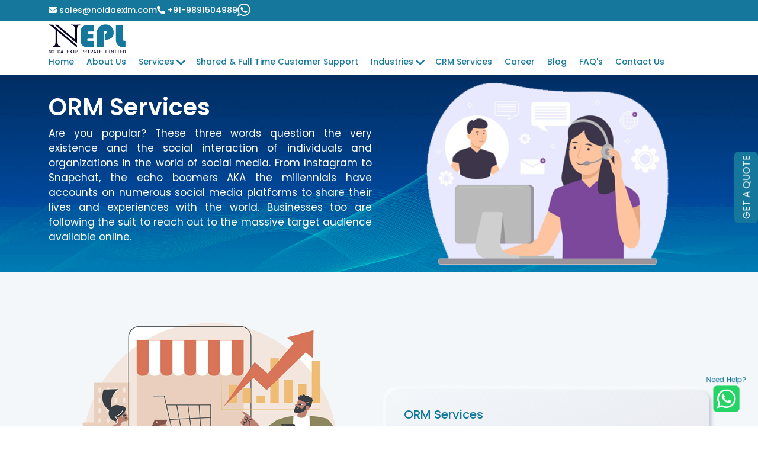

--- FILE ---
content_type: text/html; charset=UTF-8
request_url: https://www.noidaexim.com/orm-services.php
body_size: 8208
content:
<!DOCTYPE html>
<html lang="en">
    <head>
        <title> Manage Business’s Reputation By Outsourcing ORM Service - NEPL</title>
        <meta name="description" content=" Online reputation management has turned out to be a whole new game in the business world, which is why ORM services are quite popular now."/>
        <meta name="keywords" content=" ORM Processing Services, ORM Services Provider, ORM Services In India, ORM Outsourcing Support, ORM Services, Online Reputation Management, Inbound Call Centers, Outbound Call Centers, Call Centers, Data Entry Services"/><meta property="og:locale" content="en_US" />
        <meta property="og:site_name" content="Noidaexim"/>
        <meta property="og:title" content="Manage Business’s Reputation By Outsourcing ORM Service - NEPL"><meta property="og:url" content="https://noidaexim.com/orm-services.php">
        <meta property="og:description" content=" Online reputation management has turned out to be a whole new game in the business world, which is why ORM services are quite popular now.">
        <meta property="og:type" content="website">
        <meta property="og:image" content="https://noidaexim.com/images/logo.png">
        <meta name="twitter:card" content="summary" />
        <meta name="twitter:site" content="@NoidaExim" />
        <meta name="twitter:title" content=" Manage Business’s Reputation By Outsourcing ORM Service - NEPL" />
        <meta name="twitter:description" content=" Online reputation management has turned out to be a whole new game in the business world, which is why ORM services are quite popular now.">
        <meta name="twitter:image" content="https://noidaexim.com/images/logo.png" />
        <link rel="canonical" href=" https://www.noidaexim.com/orm-services.php" />
        <script>
            (function(h,o,t,j,a,r){
                h.hj=h.hj||function(){(h.hj.q=h.hj.q||[]).push(arguments)};
                h._hjSettings={hjid:1457056,hjsv:6};
                a=o.getElementsByTagName('head')[0];
                r=o.createElement('script');r.async=1;
                r.src=t+h._hjSettings.hjid+j+h._hjSettings.hjsv;
                a.appendChild(r);
            })(window,document,'https://static.hotjar.com/c/hotjar-','.js?sv=');
        </script>
        <meta charset="UTF-8">
<meta name="viewport" content="width=device-width, initial-scale=1.0">
<meta name="language" content="english" />
<!-- Favicon -->
<link rel="icon" type="image/ico" href="assets/images/favicon.png" sizes="16x16">

<meta http-equiv="X-UA-Compatible" content="IE=edge">
<!-- css --> 
<!-- Global site tag (gtag.js) - Google Analytics -->
<!--<script async src="https://www.googletagmanager.com/gtag/js?id=UA-115359422-1"></script>-->
<script async src="https://www.google.com/recaptcha/api.js"></script>
<script> 
  // setTimeout(function(){
    // var head = document.getElementsByTagName('head')[0];
    // var script = document.createElement('script');
    // script.type = 'text/javascript';
    
    // script.src = "https://www.google.com/recaptcha/api.js";
    // head.appendChild(script);
 // }, 10000);
 
 setTimeout(function(){
    var head = document.getElementsByTagName('head')[0];
    var script = document.createElement('script');
    script.type = 'text/javascript';
    
    script.src = "https://www.googletagmanager.com/gtag/js?id=UA-115359422-1";
    head.appendChild(script);
 }, 10000);
 
 </script>
 
 <script>
  window.dataLayer = window.dataLayer || [];
  function gtag(){dataLayer.push(arguments);}
  gtag('js', new Date());

  gtag('config', 'UA-115359422-1');
</script> 



        <style>
                @import "assets/css/style.css";
        </style>
        <script src="https://code.jquery.com/jquery-2.2.0.min.js" type="text/javascript"></script> 
    </head>

   

    <body>
       <a class="btn book-now desktop open-datepicker-popup" href="#" title="GET A QUOTE" data-bs-toggle="modal" data-bs-target="#staticBackdrop">GET A QUOTE</a> 
      
       <!-- Header -->
      
      <header class="header customHeader sticky-top" id="header">
        <section class="top-header">
            <div class="container">
                <div class="row">
                    <div class="col-sm-12">
                        <p class="contactinto_top">
                            <a href="/cdn-cgi/l/email-protection#8cffede0e9ffcce2e3e5e8ede9f4e5e1a2efe3e1"><i class="fa-solid fa-envelope"></i> <span class="__cf_email__" data-cfemail="addeccc1c8deedc3c2c4c9ccc8d5c4c083cec2c0">[email&#160;protected]</span></a> 
                            <a href="tel:+91-9891504989"><i class="fa-solid fa-phone"></i> +91-9891504989</a>
                            <a href="https://api.whatsapp.com/send/?phone=+919891504989&amp;text=Hello%2C+I%27m+interested+in+your+services.&amp;type=phone_number&amp;app_absent=0" target="_blank" class="top_whatsapp"><i class="fa-brands fa-whatsapp"></i></a>
                        </p>
                    </div>
                </div>
            </div>
           </section>
        <nav class="navbar container">
           <div class="navbar-left">
              <a href="index.php" class="brand customLogo"><img src="assets/images/logo.png" alt="Noida Exim Private Limited" /></a>
              <div class="burger" id="burger">
                 <span class="burger-line"></span>
                 <span class="burger-line"></span>
                 <span class="burger-line"></span>
              </div>
           </div>
           <div class="navbar-center">
              <span class="overlay"></span>
              <div class="menu" id="menu">
                 <div class="menu-header">
                    <span class="menu-arrow"><i class="bx fa-solid fa-angle-left"></i></span>
                    <span class="menu-title"></span>
                 </div>
  
                <ul class="menu-inner">
                    <li class="menu-item"><a href="index.php" class="menu-link active">Home</a></li>
                    <li class="menu-item"><a href="noida-exim-pvt-ltd.php" class="menu-link">About Us</a></li>
                    <li class="menu-item menu-dropdown">
                        <span class="menu-link">Services<i class="bx fa-solid fa-angle-right"></i></span>
                        <div class="submenu megamenu megamenu-column-4">
                           <div class="submenu-inner">
                              <h4 class="submenu-title"><a href="inbound-call-center-services.php">Inbound Call Center</a></h4>
                              <ul class="submenu-list">
                                <li class="submenu-item"><a href="customer-support.php" class="submenu-link">:- Customer Support</a></li>
                                <li class="submenu-item"><a href="inquiry-handling.php" class="submenu-link">:- Inquiry Handling</a></li>
                                <li class="submenu-item"><a href="manage-overflow.php" class="submenu-link">:- Manage Overflow</a></li>
                                <li class="submenu-item"><a href="product-information.php" class="submenu-link">:- Product Information</a></li>
                                <li class="submenu-item"><a href="call-answering.php" class="submenu-link">:- Call Answering</a></li>
                                <li class="submenu-item"><a href="helpdesk-outsourcing.php" class="submenu-link">:- Helpdesk Outsourcing</a></li>
                              </ul>
                           </div>
                           <div class="submenu-inner">
                            <h4 class="submenu-title"><a href="outbound-call-center-services.php">Outbound Call Center</a></h4>
                            <ul class="submenu-list">
                               <li class="submenu-item"><a href="information-verification.php" class="submenu-link">:- Information Verification</a></li>
                               <li class="submenu-item"><a href="thirdparty-verification.php" class="submenu-link">:- Third Party Verification</a></li>
                               <li class="submenu-item"><a href="lead-generation.php" class="submenu-link">:- Lead Generation</a></li>
                               <!-- <li class="submenu-item"><a href="customer-survey.php" class="submenu-link">:- Customer Survey</a></li> -->
                               <li class="submenu-item"><a href="telemarketing-services.php" class="submenu-link">:- Telemarketing Services</a></li>
							   <li class="submenu-item"><a href="gaming-support-services.php" class="submenu-link">:- Gaming Support Services</a></li>
                            </ul>
                         </div>
                         <div class="submenu-inner">
                            <h4 class="submenu-title"><a href="ivr-services.php">IVR Services</a></h4>
                            <ul class="submenu-list">
                                <li class="submenu-item"><a href="tollfree-services.php" class="submenu-link">:- Toll Free Services</a></li>
                                <li class="submenu-item"><a href="multilanguage-support.php" class="submenu-link">:- Multi-Lang Support</a></li>
                                <li class="submenu-item"><a href="robo-calling.php" class="submenu-link">:- Robo Calling</a></li>
                                <li class="submenu-item"><a href="customize-IVR-services.php" class="submenu-link">:- Customized IVR Services</a></li>
                                <li class="submenu-item"><a href="IVR-customer-satisfaction-survey.php" class="submenu-link">:- IVR Customer Satisfaction  Survey</a></li>
                            </ul>
                         </div>
                         
                         <div class="submenu-inner">
                            <h4 class="submenu-title"><a href="web-services.php">Web Services</a></h4>
                            <ul class="submenu-list">
                               <li class="submenu-item"><a href="billing-inquiries.php" class="submenu-link">:- Billing Inquiries</a></li>
                               <li class="submenu-item"><a href="order-processing.php" class="submenu-link">:- Order Processing</a></li>
                               <li class="submenu-item"><a href="email-support.php" class="submenu-link">:- Email Support</a></li>
                               <li class="submenu-item"><a href="chat-support.php" class="submenu-link">:- Chat Support</a></li>
                               <li class="submenu-item"><a href="order-taking.php" class="submenu-link">:- Order Taking</a></li>
                            </ul>
                         </div>
                         <div class="submenu-inner">
                            <h4 class="submenu-title"><a href="back-office-services.php">Back Office Services</a></h4>
                            <ul class="submenu-list">
                                <li class="submenu-item"><a class="submenu-link" href="data-entry.php">:- Data Entry</a></li>
                                <li class="submenu-item"><a class="submenu-link" href="data-mining.php">:- Data Mining</a></li>
                                <!--<li class="submenu-item"><a class="submenu-link" href="catalog-management.php">:- Catalog Management</a></li>-->
                                <!-- <li class="submenu-item"><a class="submenu-link" href="data-conversion.php">:- Data Conversion</a></li> -->
                                 <!--<li class="submenu-item"><a class="submenu-link" href="data-digitization.php">:- Data Digitization</a></li>-->
                            </ul>
                         </div>
						 <!--
						 <div class="submenu-inner">
                            <h4 class="submenu-title"><a href="call-center-outsourcing.php">Call Center Outsourcing</a></h4>
                            <ul class="submenu-list">
                               <li class="submenu-item"><a href="call-center-in-India.php" class="submenu-link">:- Call Center In India</a></li>
							   <li class="submenu-item"><a href="business-process-outsourcing.php" class="submenu-link">:- BPO Services</a></li>
                            </ul>
                         </div> 
						 -->
						 <!--
                         <div class="submenu-inner">
                            <h4 class="submenu-title"><a href="orm-services.php">ORM Services</a></h4>
                            <ul class="submenu-list">
                                <li class="submenu-item"><a href="brand-promotion.php" class="submenu-link">:- Brand Promotion</a></li>
                                <li class="submenu-item"><a href="concierge-services.php" class="submenu-link">:- Concierge Services</a></li>
                            </ul>
                         </div>-->
                        
                        </div>
                    </li>
                    <li class="menu-item"><a href="smartsupport_shared_full_time.php" class="menu-link">shared & full time customer support</a></li> 
                    <li class="menu-item menu-dropdown">
                        <span class="menu-link">Industries<i class="bx fa-solid fa-angle-right"></i></span>
                        <div class="submenu megamenu megamenu-column-1">
                           <ul class="submenu-list">
                              <li class="submenu-item"><a href="telecommerce.php" class="submenu-link">:- Tele-Commerce</a></li>
                              <li class="submenu-item"><a href="retail.php" class="submenu-link">:- Retail</a></li>
                              <li class="submenu-item"><a href="travel-tourism.php" class="submenu-link">:- Travel &amp; Tourism</a></li>
                              <li class="submenu-item"><a href="telecom-service.php" class="submenu-link">:- Telecom</a></li>
                              <li class="submenu-item"><a href="education.php" class="submenu-link">:- Education</a></li>
                              <li class="submenu-item"><a href="insurance-healthcare.php" class="submenu-link">:- Insurance &amp; Healthcare</a></li>
                              <li class="submenu-item"><a href="automotive.php" class="submenu-link">:- Automotive</a></li>
                              <li class="submenu-item"><a href="energy-utilities.php" class="submenu-link">:- Energy &amp; Utilities</a></li>
                              <li class="submenu-item"><a href="manufacturing.php" class="submenu-link">:- Manufacturing</a></li>
                              <!-- <li class="submenu-item"><a href="#" class="submenu-link">:- Media</a></li> -->
                              <li class="submenu-item"><a href="ngo.php" class="submenu-link">:- NGOs</a></li>
                              
                           </ul>
                         </div>
                    </li>
                    <!-- <li class="menu-item"><a href="#" class="menu-link">Pricing</a></li> -->
                    <li class="menu-item"><a href="customer-support-CRM.php" class="menu-link">CRM Services</a></li>
                    <li class="menu-item"><a href="career.php" class="menu-link">Career</a></li>
                    <li class="menu-item"><a href="https://www.noidaexim.com/blog/" class="menu-link">Blog</a></li>
					<li class="menu-item"><a href="https://www.noidaexim.com/faq.php/" class="menu-link">FAQ's</a></li>
                    <li class="menu-item"><a href="contactus.php" class="menu-link">Contact Us </a></li>   
                                    
                </ul>
              </div>
           </div>
           <!-- <div class="navbar-right">
              <div class="userIcons">
                 <a href="#"><i class="fa-regular fa-user"></i></a>
              </div>
              <div class="begIcons">
                 <a href="#"><i class="fa-solid fa-bag-shopping"></i>
                    <span class="item-count gbl-bdge-bck-c">0</span></a>
              </div>
           </div> -->
        </nav>
     </header>
     <!-- End Header -->
        <!-- <section class="inner_banner">
            <div class="inner_banner_content">
                <h2>Enhancing NGO Efficiency with Call Center Services</h2> 
                <h1>Transform Your Travel Customer Experience</h1>
                <p>In the fast-paced world of travel and tourism, the key to standing out is delivering unparalleled customer support that transcends expectations. 
                    Partnering with Noida Exim's call center services ensures that every customer interaction becomes a gateway to enhanced satisfaction and loyalty.
                </p>
            </div>
            <div class="inner_bannerp_image">
                <img src="assets/images/innerpages/NGO.jpg" alt="Professional looking out the window" />
            </div>
        </section> -->

        <section class="banner-start">
            <div class="container">
                <div class="row align-items-center">
                    <div class="col-sm-6">                        
                        <h1>ORM Services</h1>
                        <p>Are you popular? These three words question the very existence and the social interaction of individuals and organizations in the world of social media. From Instagram to Snapchat, the echo boomers AKA the millennials have accounts on numerous social media platforms to share their lives and experiences with the world. Businesses too are following the suit to reach out to the massive target audience available online.
                        </p>
                    </div>
                    <div class="col-sm-6 text-center">
                        <img src="./assets/images/innerpages/ngo_banner.png" alt="ORM Service Provider Call Center India">
                    </div>
                </div>
            </div>
        </section>

        <section class="main_services">
            <div class="container">
                <div class="row align-items-center">
                    <div class="col-sm-6">
                        <div class="what_we_do_image">
                            <img src="./assets/images/innerpages/retail_bootom.png" class="img-fluid" alt="ORM Service Provider Call Center India">
                        </div>
                    </div>
                    <div class="col-sm-6">
                        <div class="topservice_text">
                            <h2 class="text-start">ORM Services</h2>
                            <p class="text-justify">The main motive of enterprises advancing to online platforms is to build brand value and reputation; while also generating leads that can be pushed into the sales pipeline. This is the reason why online reputation management services are becoming increasingly popular.</p>
                        </div>
                    </div>
                    
                </div>
            </div>
        </section>  
        <section class="bg-white py-5">
            <div class="container">
                <div class="row align-items-center">
                    <div class="col-sm-6">
                        <div class="what_we_do_text">
                            <h2 class="text-start">Outsource To Us</h2>
                            <p class="text-justify">At NEPL, we can help spread a positive word of mouth about your brand with the aid of ORM Solutions like Concierge Services and Brand Promotion. How your brand is perceived online is what will decide your business’s fate in the long run. So, building a positive reputation online is a task of paramount importance, which we sure can handle assiduously. With our business solutions, we strive to target platforms that can help your brand get maximum attention, with no rancor. Our aim is to not just reduce the negative reviews and comments by diligently handling issues but also boost positive reviews that can help your brand grow by leaps and bounds.</p>
                        </div>
                    </div>
                    <div class="col-sm-6">
                        <div class="what_we_do_image">
                            <img src="./assets/images/innerpages/back-office-services-2.png" class="img-fluid" alt="ORM Service Provider Call Center India">
                        </div>
                    </div>
                    
                    
                </div>
            </div>
        </section> 

        <section class="bg-section-gray py-5">
            <div class="container">
                <div class="row">
                    <div class="col-md-4 col-sm-12">
                        <div class="services_list_main">
                            <a href="brand-promotion.php">
                                <div>
                                    <img src="./assets/images/innerpages/brand_promotion_icon.png" alt="Brand Promotion Call Center India">
                                </div>
                                <div class="welcome-overlay">
                                    <div class="overlay-inner">
                                        <div class="overlay-content">
                                            <h3>Brand Promotion</h3>
                                            <p>The main aim of brand promotion is being seen, heard, as well as memorized by the target audience and commercial organizations have to invest massively in this task.</p>
                                        </div>
                                    </div>
                                </div>
                                <h2>Brand Promotion</h2>
                            </a>
                        </div>

                        <div class="services_list_main">
                            <a href="concierge-services.php">
                                <div>
                                    <img src="./assets/images/innerpages/concierge_services_icon.png" alt="Catalog Management Call Center India">
                                </div>
                                <div class="welcome-overlay">
                                    <div class="overlay-inner">
                                        <div class="overlay-content">
                                            <h3>Concierge Services</h3>
                                            <p>In general, a concierge is referred to as the service that is concerned with assisting guests who are visiting a hotel or a resort.</p>
                                        </div>
                                    </div>
                                </div>
                                <h2>Concierge Services</h2>
                            </a>
                        </div>
                    </div>

                    <div class="col-md-4 col-sm-12 d-flex align-items-center">
                        <img src="./assets/images/innerpages/inbound_call_center_mian.png" class="img-fluid" alt="ORM services company india">
                    </div>
                                       
                </div>
            </div>
        </section>

         

        <section class="py-5">
            <div class="container">
                <div class="row">
                    <div class="col-sm-12">                        
                        <div class="other_links">
                            <div class="what_we_do_text">
                                <h3>Other Services</h3>
                            </div>
                            <ul>
                                <li><a href="inbound-call-center-services.php"> 
                                    <img src="./assets/images/innerpages/inbound-call-center-icon.png" alt="inbound call center solutions">
                                    Inbound Call Center</a>
                                </li>
                                <li><a href="outbound-call-center-services.php">
                                    <img src="./assets/images/innerpages/outbound-call-center-icon.png" alt="Outbound Process Call Center India Outsourcing">
                                    Outbound Call Center</a>
                                </li>
                                <li><a href="ivr-services.php">
                                     <img src="./assets/images/innerpages/ivr-services-icon.png" alt="IVR Call Center Services">
                                    IVR Services</a>
                                </li>
                                <li><a href="customer_support_CRM.php">
                                    <img src="./assets/images/innerpages/crm-services-icon.png" alt="CRM Services"> 
                                    CRM Services</a>
                                </li>
                                <li><a href="web-services.php">
                                    <img src="./assets/images/innerpages/web-services-icon.png" alt="Web Services"> 
                                    Web Services</a>
                                </li>
                                <li><a href="back-office-services.php">
                                    <img src="./assets/images/innerpages/back-office-services-icon.png" alt="back office outsourcing"> 
                                    Back Office Services</a>
                                </li>
                                <li><a href="customer-support.php">
                                    <img src="./assets/images/innerpages/orm-services-icon.png" alt="ORM services company india"> 
                                    Customer Support</a>
                                </li>
                            </ul>
                        </div>
                    </div>
                </div>
            </div>
        </section>      

        <section class="services_form">
        <div class="container">
            <div class="row align-items-center">
                <div class="col-sm-12 col-md-7 col-lg-6">
                    <div class="support_text">
                        <div>
                            <img src="./assets/images/callcenter_services1.png" alt="Increased Support Hours">
                            <p>Increased Support Hours </p>
                        </div>
                        <div>
                            <img src="./assets/images/callcenter_services2.png" alt="Brand Loyalty">
                            <p>Brand Loyalty</p>
                        </div>
                        <div>
                            <img src="./assets/images/callcenter_services3.png" alt="Decreased Care Cost">
                            <p>Decreased Care Cost</p>
                        </div>
                        <div>
                            <img src="./assets/images/callcenter_services4.png" alt="Increased Order Value">
                            <p>Increased Order Value</p>
                        </div>
                    </div>
                </div>
                <div class="col-sm-12 col-md-5 col-lg-5 offset-lg-1">
                  
					<form method="post" class="enqiry_form" name="contact-form" id="contact-form" role="form">
						<p id="contact-error" class="hide"></p>
						<input type="hidden"  name="page" id="page" value="http://www.noidaexim.com/orm-services.php"/>
					     <input type="hidden"  name="ip" id="ip" value="3.144.80.121"/>
                        <input type="text" class="form-control" placeholder="Name*" name="fname" required>
                        <input type="email" class="form-control" placeholder="Email*" name="email" required>
                        <input type="tel" class="form-control" placeholder="Phone*" name="phone"  onkeyup="if (/\D/g.test(this.value)) this.value = this.value.replace(/\D/g,'')" maxlength="12" required>
                        <textarea class="form-control" placeholder="Your Message*" name="message" id="message" required></textarea>
                        <div class="form-group mb-2">
                            <div class="g-recaptcha" data-sitekey="6Lc0qTIqAAAAANVI39wJ3U_rRT1sU_hDNFrsv9sq"></div>
                        </div>
                        <button type="submit" class="btn" onClick="return validateContactForm()">Submit</button>

                    </form>
                </div>
            </div>
        </div>     </section>

        <section class="partners_slider">
    <div class="container">
        <div class="row">
            <div class="col-sm-12">
                <h2>Our Partners</h2>
                    <div class="customer-logos slider">
                                <div class="slide">
                                    <img src="./assets/images/partners/times-india.png" alt="call center india outsourcing">
                                </div>
                                <div class="slide">
                                    <img src="./assets/images/partners/sharp.png" alt="call center india outsourcing">
                                </div>
                                <div class="slide">
                                    <img src="./assets/images/partners/bizgurukul.png" alt="call center india outsourcing">
                                </div>
                                <div class="slide">
                                    <img src="./assets/images/partners/vision-spring.png" alt="call center india outsourcing">
                                </div>
                                <div class="slide">
                                    <img src="./assets/images/partners/expedia.jpg" alt="call center india outsourcing">
                                </div>
                                <div class="slide">
                                    <img src="./assets/images/partners/dainik-jagran.jpg" alt="call center india outsourcing">
                                </div>
                                <div class="slide">
                                    <img src="./assets/images/partners/snapon.png" alt="call center india outsourcing">
                                </div>
                                <div class="slide">
                                    <img src="./assets/images/partners/mankind-pharma.png" alt="call center india outsourcing">
                                </div>
                                <div class="slide">
                                    <img src="./assets/images/partners/kajaria.png" alt="call center india outsourcing">
                                </div>
                                <div class="slide">
                                    <img src="./assets/images/partners/vitaly-labs.png" alt="call center india outsourcing">
                                </div>                      
                                <div class="slide">
                                    <img src="./assets/images/partners/cougar-motorsports.png" alt="call center india outsourcing">
                                </div>
                                <div class="slide">
                                    <img src="./assets/images/partners/blueair.png" alt="call center india outsourcing">
                                </div>
                                <div class="slide">
                                    <img src="./assets/images/partners/network_18.png" alt="call center india outsourcing">
                                </div>
                                <div class="slide">
                                    <img src="./assets/images/partners/wind_chimes.png" alt="call center india outsourcing">
                                </div>  
                                <div class="slide">
                                    <img src="./assets/images/partners/kerovit.png" alt="call center india outsourcing">
                                </div>
                                <div class="slide">
                                    <img src="./assets/images/partners/shakti.png" alt="call center india outsourcing">
                                </div>
                                <div class="slide">
                                    <img src="./assets/images/partners/asian.png" alt="call center india outsourcing">
                                </div>
                                <div class="slide">
                                    <img src="./assets/images/partners/bangon.png" alt="call center india outsourcing">
                                </div>   
                                <div class="slide">
                                    <img src="./assets/images/partners/forever-new.png" alt="call center india outsourcing">
                                </div>
                                <div class="slide">
                                    <img src="./assets/images/partners/huges.png" alt="call center india outsourcing">
                                </div>
                                <div class="slide">
                                    <img src="./assets/images/partners/joolz.png" alt="call center india outsourcing">
                                </div>




                                <div class="slide">
                                    <img src="./assets/images/partners/jivi_shoppe.png" alt="call center india outsourcing">
                                </div>
                                
                                <div class="slide">
                                    <img src="./assets/images/partners/josh.png" alt="call center india outsourcing">
                                </div>
                                
                                <div class="slide">
                                    <img src="./assets/images/partners//mmi.png" alt="call center india outsourcing">
                                </div> 
                                <div class="slide">
                                    <img src="./assets/images/partners/singer.png" alt="call center india outsourcing">
                                </div>

                                
                                
                                
                    </div>
            </div>
        </div>
    </div>
</section>

            <footer>
        <!-- <div class="contact_info">
            <div class="container">
                <div class="row">
                    <div class="col-sm-12">
                        <div class="contact_details">
                            <div class="address_info">
                                <img src="./assets/images/location.png" alt="">
                                <div>
                                    <h3>Office Address </h3>
                                    <p> J-297, Saket, New Delhi - 110017</p>                                    
                                </div>
                            </div>
                            <div class="email_imfo">
                                <img src="./assets/images/email.png" alt="">
                                <div>
                                    <h3>Email Id</h3>
                                    <p>sales@noidaexim.com</p>
                                </div>
                            </div>
                            <div class="contact_support">
                                <img src="./assets/images/telephone.png" alt="">
                                <div>
                                    <h3>Contact</h3>
                                    <p>+91-9891504989</p>
                                </div>
                            </div>
                        </div>
                    </div>
                </div>
            </div>            
        </div> -->

        <div class="middle_footer">
            <div class="container">
                <div class="row">
                    <div class="col-6 col-sm-6 col-md-6 col-lg-3">
                        <div class="footer_logo">
                            <a>
                                <img src="./assets/images/nepl_logo_white.png" alt="Call Center Outsourcing Companies">
                            </a>
                            <a>
                                <img src="./assets/images/logo_vcaretec.png" alt="Call Center Outsourcing">
                            </a>
                        </div>
                    </div>
                    <div class="col-6  col-sm-6 col-md-6 col-lg-3">
                        <div class="corporate">
                            <h3>Corporate Overview</h3>
                            <img src="./assets/images/line.png" alt="call center outsourcing">
                            <ul>
                                <li><a href="https://www.vcaretec.com/"><i class="fa-solid fa-arrow-right"></i> Vcare Technology</a></li>
                                <li><a href="https://www.vcarecallcenter.com/"><i class="fa-solid fa-arrow-right"></i> Vcare Call Centers</a></li>
                                <li><a href="https://www.a1callcenter.com/"><i class="fa-solid fa-arrow-right"></i> A1 Call Centers</a></li>
                                <li><a href="https://www.callcentersindia.net/"><i class="fa-solid fa-arrow-right"></i> Call Centers India</a></li>
                                <li><a href="https://www.backofficecenters.com/"><i class="fa-solid fa-arrow-right"></i> Back Office Centers</a></li>
								
                            </ul>
                        </div>
                    </div>
                    <div class="col-sm-12 col-md-12 col-lg-6">
                        <div class="useful_links">
                            <h3>Useful Links</h3>
                            <img src="./assets/images/line.png" alt="call center outsourcing">
                            <ul>
                                <li><a href="inbound-call-center-services.php"><i class="fa-solid fa-arrow-right"></i> Inbound Call Center</a></li>
                                <li><a href="outbound-call-center-services.php"><i class="fa-solid fa-arrow-right"></i> Outbound Call Center</a></li>
                                <li><a href="ivr-services.php"><i class="fa-solid fa-arrow-right"></i> IVR Services</a></li>
                                <li><a href="customer_support_CRM.php"><i class="fa-solid fa-arrow-right"></i> CRM Services</a></li>
                                <li><a href="web-services.php"><i class="fa-solid fa-arrow-right"></i> Web Services</a></li>
                                <li><a href="back-office-services.php"><i class="fa-solid fa-arrow-right"></i> Back Office Services</a></li>
                                <li><a href="call-center-outsourcing.php"><i class="fa-solid fa-arrow-right"></i> Call Center Outsourcing</a></li>
								<li><a href="call-center-in-India.php"><i class="fa-solid fa-arrow-right"></i> Call Centers in India</a></li>
                                <li><a href="business-process-outsourcing.php"><i class="fa-solid fa-arrow-right"></i> BPO Services</a></li>
								<!--
                                <li><a href="orm-services.php"><i class="fa-solid fa-arrow-right"></i> ORM Services</a></li>
                                <li><a href="ivr-services.php"><i class="fa-solid fa-arrow-right"></i> IVR Services</a></li>
                                <li><a href="data-entry.php"><i class="fa-solid fa-arrow-right"></i> Data Entry Services</a></li>-->
								
                            </ul>
                        </div>
                    </div>
                </div>
            </div>
        </div>
        <div class="copyright">
            <div class="container">
                <div class="row">
                    <div class="col-sm-8">
                        <p>Copyright &copy; 2026 | All Rights Reserved <a href="index.php">noidaexim.com. </a></p>
                    </div>
                    <div class="col-sm-4">
                        <div class="socialmedia">
                            <a href="https://www.facebook.com/Noida-Exim-Pvt-Ltd-1798548663772189"><i class="fa-brands fa-facebook"></i></a>
                            <a href="https://twitter.com/NoidaExim"><i class="fa-brands fa-twitter"></i></a>
<!--                           
						   <a href="https://www.linkedin.com/in/noida-exim-private-limited-a046a415a/"><i class="fa-brands fa-linkedin-in"></i></a>
                            <a href="https://in.pinterest.com/noidaeximprivatelimited/"><i class="fa-brands fa-pinterest-p"></i></a>-->
                        </div>
                    </div>
                </div>
            </div>
        </div>
    </footer>

     <!-- Button trigger modal -->  
  <!-- Modal -->
  <div class="modal fade" id="staticBackdrop" data-bs-backdrop="static" data-bs-keyboard="false" tabindex="-1" aria-labelledby="staticBackdropLabel" aria-hidden="true">
    <div class="modal-dialog modal-dialog-centered">
      <div class="modal-content">
        <div class="modal-body">
            <button type="button" class="btn-close" data-bs-dismiss="modal" aria-label="Close">
                <i class="fa-regular fa-circle-xmark"></i>            
            </button>
            <form class="enqiry_form" name="enqiry_form" id="enqiry_form" method="post" role="form">
			     <p id="submit-error" class="hide"></p>
				 <input type="hidden"  name="page" id="page" value="http://www.noidaexim.com/orm-services.php"/>
				 <input type="hidden"  name="ip" id="ip" value="3.144.80.121"/>
                <input type="text" name="full_name" id="full_name" class="form-control" placeholder="Name*" required>
                <input type="email" name="email" id="email" required class="form-control" placeholder="Email*">
                <input type="tel" onKeyUp="if (/\D/g.test(this.value)) this.value=this.value.replace(/\D/g,'')" class="form-control" placeholder="Phone*" maxlength="12" name="telephone" id="telephone" required />
                <textarea name="message_side" required class="form-control" placeholder="Your Message*"></textarea>
                <div class="form-group mb-2">
                    <div class="g-recaptcha" data-sitekey="6Lc0qTIqAAAAANVI39wJ3U_rRT1sU_hDNFrsv9sq"></div>
                </div>
                <!--<button type="submit" class="btn">Submit</button>-->
				<button type="submit" class="btn" onClick="return validateForm()">Submit</button>

            </form>
        </div>       
      </div>
    </div>
  </div>
    <a href="https://api.whatsapp.com/send/?phone=+919891504989&amp;text=Hello%2C+I%27m+interested+in+your+services.&amp;type=phone_number&amp;app_absent=0" class="whatsapp_icon" target="_blank">
        <span>Need Help?</span>
        <i class="fa-brands fa-square-whatsapp"></i>
    </a>

     <script data-cfasync="false" src="/cdn-cgi/scripts/5c5dd728/cloudflare-static/email-decode.min.js"></script><script>

        $(document).ready(function(){
            $('.customer-logos').slick({
                slidesToShow: 6,
                slidesToScroll: 1,
                autoplay: true,
                autoplaySpeed: 1500,
                arrows: true,
                dots: false,
                pauseOnHover: false,
                responsive: [{
                    breakpoint: 768,
                    settings: {
                        slidesToShow: 4
                    }
                }, {
                    breakpoint: 520,
                    settings: {
                        slidesToShow: 2
                    }
                }]
            });
        });

$(document).ready(function(){
    $('.industries_slider').slick({
        slidesToShow: 6,
        slidesToScroll: 1,
        autoplay: true,
        autoplaySpeed: 3000,
        arrows: true,
        dots: false,
        pauseOnHover: false,
        responsive: [{
            breakpoint: 1500,
            settings: {
                slidesToShow: 5
            }
        }, {
            breakpoint: 1200,
            settings: {
                slidesToShow: 4
            }
        }, {
            breakpoint: 991,
            settings: {
                slidesToShow: 3
            }
        }, {
            breakpoint: 767,
            settings: {
                slidesToShow: 2
            }
        }, {
            breakpoint: 575,
            settings: {
                slidesToShow: 1
            }
        }]
    });
});
     </script>
<script>
            function validateForm() {
                jQuery("#enqiry_form #submit-error").html("").addClass("hide").removeClass("show");
                jQuery.ajax({
                    url: "query_ajax.php",
                    data: jQuery("#enqiry_form").serialize(),
                    error: function () {},
                    beforeSend: function () {},
                    success: function (data) {
                        var obj = jQuery.parseJSON(data);
                        console.log(obj);
                        if (obj.msg_code == 1) {
                            window.location.href = "thankyou.php";
                        } else {
                            jQuery("#enqiry_form #submit-error").html(obj.error).addClass("show").removeClass("hide");
                        }
                        return false;
                    },
                    type: "POST",
                });
                return false;
            }
			
			
            function validateContactForm() {
                jQuery("#contact-form #contact-error").html("").addClass("hide").removeClass("show");
                jQuery.ajax({
                    url: "contact_ajax.php",
                    data: jQuery("#contact-form").serialize(),
                    error: function () {},
                    beforeSend: function () {},
                    success: function (data) {
                        var obj = jQuery.parseJSON(data);
                        console.log(obj);
                        if (obj.msg_code == 1) {
                            window.location.href = "thankyou.php";
                        } else {
                            jQuery("#contact-form #contact-error").html(obj.error).addClass("show").removeClass("hide");
                        }
                        return false;
                    },
                    type: "POST",
                });
                return false;
            }
            

            
			
        </script> 
 
<script type="text/javascript" src="assets/js/bootstrap.bundle.min.js"></script>
<script type="text/javascript" src="assets/js/jquery-2.2.0.min.js"></script>
<script src="https://cdnjs.cloudflare.com/ajax/libs/slick-carousel/1.6.0/slick.js"></script>
<script type="text/javascript" src="assets/js/jquery-ui.min.js"></script>
<script type="text/javascript" src="assets/js/custom.js"></script>

    <script defer src="https://static.cloudflareinsights.com/beacon.min.js/vcd15cbe7772f49c399c6a5babf22c1241717689176015" integrity="sha512-ZpsOmlRQV6y907TI0dKBHq9Md29nnaEIPlkf84rnaERnq6zvWvPUqr2ft8M1aS28oN72PdrCzSjY4U6VaAw1EQ==" data-cf-beacon='{"version":"2024.11.0","token":"66f533431be749759e1384c3fe5838b9","r":1,"server_timing":{"name":{"cfCacheStatus":true,"cfEdge":true,"cfExtPri":true,"cfL4":true,"cfOrigin":true,"cfSpeedBrain":true},"location_startswith":null}}' crossorigin="anonymous"></script>
</body>

</html>

--- FILE ---
content_type: text/html; charset=utf-8
request_url: https://www.google.com/recaptcha/api2/anchor?ar=1&k=6Lc0qTIqAAAAANVI39wJ3U_rRT1sU_hDNFrsv9sq&co=aHR0cHM6Ly93d3cubm9pZGFleGltLmNvbTo0NDM.&hl=en&v=PoyoqOPhxBO7pBk68S4YbpHZ&size=normal&anchor-ms=20000&execute-ms=30000&cb=hkts4cnh1kbs
body_size: 50288
content:
<!DOCTYPE HTML><html dir="ltr" lang="en"><head><meta http-equiv="Content-Type" content="text/html; charset=UTF-8">
<meta http-equiv="X-UA-Compatible" content="IE=edge">
<title>reCAPTCHA</title>
<style type="text/css">
/* cyrillic-ext */
@font-face {
  font-family: 'Roboto';
  font-style: normal;
  font-weight: 400;
  font-stretch: 100%;
  src: url(//fonts.gstatic.com/s/roboto/v48/KFO7CnqEu92Fr1ME7kSn66aGLdTylUAMa3GUBHMdazTgWw.woff2) format('woff2');
  unicode-range: U+0460-052F, U+1C80-1C8A, U+20B4, U+2DE0-2DFF, U+A640-A69F, U+FE2E-FE2F;
}
/* cyrillic */
@font-face {
  font-family: 'Roboto';
  font-style: normal;
  font-weight: 400;
  font-stretch: 100%;
  src: url(//fonts.gstatic.com/s/roboto/v48/KFO7CnqEu92Fr1ME7kSn66aGLdTylUAMa3iUBHMdazTgWw.woff2) format('woff2');
  unicode-range: U+0301, U+0400-045F, U+0490-0491, U+04B0-04B1, U+2116;
}
/* greek-ext */
@font-face {
  font-family: 'Roboto';
  font-style: normal;
  font-weight: 400;
  font-stretch: 100%;
  src: url(//fonts.gstatic.com/s/roboto/v48/KFO7CnqEu92Fr1ME7kSn66aGLdTylUAMa3CUBHMdazTgWw.woff2) format('woff2');
  unicode-range: U+1F00-1FFF;
}
/* greek */
@font-face {
  font-family: 'Roboto';
  font-style: normal;
  font-weight: 400;
  font-stretch: 100%;
  src: url(//fonts.gstatic.com/s/roboto/v48/KFO7CnqEu92Fr1ME7kSn66aGLdTylUAMa3-UBHMdazTgWw.woff2) format('woff2');
  unicode-range: U+0370-0377, U+037A-037F, U+0384-038A, U+038C, U+038E-03A1, U+03A3-03FF;
}
/* math */
@font-face {
  font-family: 'Roboto';
  font-style: normal;
  font-weight: 400;
  font-stretch: 100%;
  src: url(//fonts.gstatic.com/s/roboto/v48/KFO7CnqEu92Fr1ME7kSn66aGLdTylUAMawCUBHMdazTgWw.woff2) format('woff2');
  unicode-range: U+0302-0303, U+0305, U+0307-0308, U+0310, U+0312, U+0315, U+031A, U+0326-0327, U+032C, U+032F-0330, U+0332-0333, U+0338, U+033A, U+0346, U+034D, U+0391-03A1, U+03A3-03A9, U+03B1-03C9, U+03D1, U+03D5-03D6, U+03F0-03F1, U+03F4-03F5, U+2016-2017, U+2034-2038, U+203C, U+2040, U+2043, U+2047, U+2050, U+2057, U+205F, U+2070-2071, U+2074-208E, U+2090-209C, U+20D0-20DC, U+20E1, U+20E5-20EF, U+2100-2112, U+2114-2115, U+2117-2121, U+2123-214F, U+2190, U+2192, U+2194-21AE, U+21B0-21E5, U+21F1-21F2, U+21F4-2211, U+2213-2214, U+2216-22FF, U+2308-230B, U+2310, U+2319, U+231C-2321, U+2336-237A, U+237C, U+2395, U+239B-23B7, U+23D0, U+23DC-23E1, U+2474-2475, U+25AF, U+25B3, U+25B7, U+25BD, U+25C1, U+25CA, U+25CC, U+25FB, U+266D-266F, U+27C0-27FF, U+2900-2AFF, U+2B0E-2B11, U+2B30-2B4C, U+2BFE, U+3030, U+FF5B, U+FF5D, U+1D400-1D7FF, U+1EE00-1EEFF;
}
/* symbols */
@font-face {
  font-family: 'Roboto';
  font-style: normal;
  font-weight: 400;
  font-stretch: 100%;
  src: url(//fonts.gstatic.com/s/roboto/v48/KFO7CnqEu92Fr1ME7kSn66aGLdTylUAMaxKUBHMdazTgWw.woff2) format('woff2');
  unicode-range: U+0001-000C, U+000E-001F, U+007F-009F, U+20DD-20E0, U+20E2-20E4, U+2150-218F, U+2190, U+2192, U+2194-2199, U+21AF, U+21E6-21F0, U+21F3, U+2218-2219, U+2299, U+22C4-22C6, U+2300-243F, U+2440-244A, U+2460-24FF, U+25A0-27BF, U+2800-28FF, U+2921-2922, U+2981, U+29BF, U+29EB, U+2B00-2BFF, U+4DC0-4DFF, U+FFF9-FFFB, U+10140-1018E, U+10190-1019C, U+101A0, U+101D0-101FD, U+102E0-102FB, U+10E60-10E7E, U+1D2C0-1D2D3, U+1D2E0-1D37F, U+1F000-1F0FF, U+1F100-1F1AD, U+1F1E6-1F1FF, U+1F30D-1F30F, U+1F315, U+1F31C, U+1F31E, U+1F320-1F32C, U+1F336, U+1F378, U+1F37D, U+1F382, U+1F393-1F39F, U+1F3A7-1F3A8, U+1F3AC-1F3AF, U+1F3C2, U+1F3C4-1F3C6, U+1F3CA-1F3CE, U+1F3D4-1F3E0, U+1F3ED, U+1F3F1-1F3F3, U+1F3F5-1F3F7, U+1F408, U+1F415, U+1F41F, U+1F426, U+1F43F, U+1F441-1F442, U+1F444, U+1F446-1F449, U+1F44C-1F44E, U+1F453, U+1F46A, U+1F47D, U+1F4A3, U+1F4B0, U+1F4B3, U+1F4B9, U+1F4BB, U+1F4BF, U+1F4C8-1F4CB, U+1F4D6, U+1F4DA, U+1F4DF, U+1F4E3-1F4E6, U+1F4EA-1F4ED, U+1F4F7, U+1F4F9-1F4FB, U+1F4FD-1F4FE, U+1F503, U+1F507-1F50B, U+1F50D, U+1F512-1F513, U+1F53E-1F54A, U+1F54F-1F5FA, U+1F610, U+1F650-1F67F, U+1F687, U+1F68D, U+1F691, U+1F694, U+1F698, U+1F6AD, U+1F6B2, U+1F6B9-1F6BA, U+1F6BC, U+1F6C6-1F6CF, U+1F6D3-1F6D7, U+1F6E0-1F6EA, U+1F6F0-1F6F3, U+1F6F7-1F6FC, U+1F700-1F7FF, U+1F800-1F80B, U+1F810-1F847, U+1F850-1F859, U+1F860-1F887, U+1F890-1F8AD, U+1F8B0-1F8BB, U+1F8C0-1F8C1, U+1F900-1F90B, U+1F93B, U+1F946, U+1F984, U+1F996, U+1F9E9, U+1FA00-1FA6F, U+1FA70-1FA7C, U+1FA80-1FA89, U+1FA8F-1FAC6, U+1FACE-1FADC, U+1FADF-1FAE9, U+1FAF0-1FAF8, U+1FB00-1FBFF;
}
/* vietnamese */
@font-face {
  font-family: 'Roboto';
  font-style: normal;
  font-weight: 400;
  font-stretch: 100%;
  src: url(//fonts.gstatic.com/s/roboto/v48/KFO7CnqEu92Fr1ME7kSn66aGLdTylUAMa3OUBHMdazTgWw.woff2) format('woff2');
  unicode-range: U+0102-0103, U+0110-0111, U+0128-0129, U+0168-0169, U+01A0-01A1, U+01AF-01B0, U+0300-0301, U+0303-0304, U+0308-0309, U+0323, U+0329, U+1EA0-1EF9, U+20AB;
}
/* latin-ext */
@font-face {
  font-family: 'Roboto';
  font-style: normal;
  font-weight: 400;
  font-stretch: 100%;
  src: url(//fonts.gstatic.com/s/roboto/v48/KFO7CnqEu92Fr1ME7kSn66aGLdTylUAMa3KUBHMdazTgWw.woff2) format('woff2');
  unicode-range: U+0100-02BA, U+02BD-02C5, U+02C7-02CC, U+02CE-02D7, U+02DD-02FF, U+0304, U+0308, U+0329, U+1D00-1DBF, U+1E00-1E9F, U+1EF2-1EFF, U+2020, U+20A0-20AB, U+20AD-20C0, U+2113, U+2C60-2C7F, U+A720-A7FF;
}
/* latin */
@font-face {
  font-family: 'Roboto';
  font-style: normal;
  font-weight: 400;
  font-stretch: 100%;
  src: url(//fonts.gstatic.com/s/roboto/v48/KFO7CnqEu92Fr1ME7kSn66aGLdTylUAMa3yUBHMdazQ.woff2) format('woff2');
  unicode-range: U+0000-00FF, U+0131, U+0152-0153, U+02BB-02BC, U+02C6, U+02DA, U+02DC, U+0304, U+0308, U+0329, U+2000-206F, U+20AC, U+2122, U+2191, U+2193, U+2212, U+2215, U+FEFF, U+FFFD;
}
/* cyrillic-ext */
@font-face {
  font-family: 'Roboto';
  font-style: normal;
  font-weight: 500;
  font-stretch: 100%;
  src: url(//fonts.gstatic.com/s/roboto/v48/KFO7CnqEu92Fr1ME7kSn66aGLdTylUAMa3GUBHMdazTgWw.woff2) format('woff2');
  unicode-range: U+0460-052F, U+1C80-1C8A, U+20B4, U+2DE0-2DFF, U+A640-A69F, U+FE2E-FE2F;
}
/* cyrillic */
@font-face {
  font-family: 'Roboto';
  font-style: normal;
  font-weight: 500;
  font-stretch: 100%;
  src: url(//fonts.gstatic.com/s/roboto/v48/KFO7CnqEu92Fr1ME7kSn66aGLdTylUAMa3iUBHMdazTgWw.woff2) format('woff2');
  unicode-range: U+0301, U+0400-045F, U+0490-0491, U+04B0-04B1, U+2116;
}
/* greek-ext */
@font-face {
  font-family: 'Roboto';
  font-style: normal;
  font-weight: 500;
  font-stretch: 100%;
  src: url(//fonts.gstatic.com/s/roboto/v48/KFO7CnqEu92Fr1ME7kSn66aGLdTylUAMa3CUBHMdazTgWw.woff2) format('woff2');
  unicode-range: U+1F00-1FFF;
}
/* greek */
@font-face {
  font-family: 'Roboto';
  font-style: normal;
  font-weight: 500;
  font-stretch: 100%;
  src: url(//fonts.gstatic.com/s/roboto/v48/KFO7CnqEu92Fr1ME7kSn66aGLdTylUAMa3-UBHMdazTgWw.woff2) format('woff2');
  unicode-range: U+0370-0377, U+037A-037F, U+0384-038A, U+038C, U+038E-03A1, U+03A3-03FF;
}
/* math */
@font-face {
  font-family: 'Roboto';
  font-style: normal;
  font-weight: 500;
  font-stretch: 100%;
  src: url(//fonts.gstatic.com/s/roboto/v48/KFO7CnqEu92Fr1ME7kSn66aGLdTylUAMawCUBHMdazTgWw.woff2) format('woff2');
  unicode-range: U+0302-0303, U+0305, U+0307-0308, U+0310, U+0312, U+0315, U+031A, U+0326-0327, U+032C, U+032F-0330, U+0332-0333, U+0338, U+033A, U+0346, U+034D, U+0391-03A1, U+03A3-03A9, U+03B1-03C9, U+03D1, U+03D5-03D6, U+03F0-03F1, U+03F4-03F5, U+2016-2017, U+2034-2038, U+203C, U+2040, U+2043, U+2047, U+2050, U+2057, U+205F, U+2070-2071, U+2074-208E, U+2090-209C, U+20D0-20DC, U+20E1, U+20E5-20EF, U+2100-2112, U+2114-2115, U+2117-2121, U+2123-214F, U+2190, U+2192, U+2194-21AE, U+21B0-21E5, U+21F1-21F2, U+21F4-2211, U+2213-2214, U+2216-22FF, U+2308-230B, U+2310, U+2319, U+231C-2321, U+2336-237A, U+237C, U+2395, U+239B-23B7, U+23D0, U+23DC-23E1, U+2474-2475, U+25AF, U+25B3, U+25B7, U+25BD, U+25C1, U+25CA, U+25CC, U+25FB, U+266D-266F, U+27C0-27FF, U+2900-2AFF, U+2B0E-2B11, U+2B30-2B4C, U+2BFE, U+3030, U+FF5B, U+FF5D, U+1D400-1D7FF, U+1EE00-1EEFF;
}
/* symbols */
@font-face {
  font-family: 'Roboto';
  font-style: normal;
  font-weight: 500;
  font-stretch: 100%;
  src: url(//fonts.gstatic.com/s/roboto/v48/KFO7CnqEu92Fr1ME7kSn66aGLdTylUAMaxKUBHMdazTgWw.woff2) format('woff2');
  unicode-range: U+0001-000C, U+000E-001F, U+007F-009F, U+20DD-20E0, U+20E2-20E4, U+2150-218F, U+2190, U+2192, U+2194-2199, U+21AF, U+21E6-21F0, U+21F3, U+2218-2219, U+2299, U+22C4-22C6, U+2300-243F, U+2440-244A, U+2460-24FF, U+25A0-27BF, U+2800-28FF, U+2921-2922, U+2981, U+29BF, U+29EB, U+2B00-2BFF, U+4DC0-4DFF, U+FFF9-FFFB, U+10140-1018E, U+10190-1019C, U+101A0, U+101D0-101FD, U+102E0-102FB, U+10E60-10E7E, U+1D2C0-1D2D3, U+1D2E0-1D37F, U+1F000-1F0FF, U+1F100-1F1AD, U+1F1E6-1F1FF, U+1F30D-1F30F, U+1F315, U+1F31C, U+1F31E, U+1F320-1F32C, U+1F336, U+1F378, U+1F37D, U+1F382, U+1F393-1F39F, U+1F3A7-1F3A8, U+1F3AC-1F3AF, U+1F3C2, U+1F3C4-1F3C6, U+1F3CA-1F3CE, U+1F3D4-1F3E0, U+1F3ED, U+1F3F1-1F3F3, U+1F3F5-1F3F7, U+1F408, U+1F415, U+1F41F, U+1F426, U+1F43F, U+1F441-1F442, U+1F444, U+1F446-1F449, U+1F44C-1F44E, U+1F453, U+1F46A, U+1F47D, U+1F4A3, U+1F4B0, U+1F4B3, U+1F4B9, U+1F4BB, U+1F4BF, U+1F4C8-1F4CB, U+1F4D6, U+1F4DA, U+1F4DF, U+1F4E3-1F4E6, U+1F4EA-1F4ED, U+1F4F7, U+1F4F9-1F4FB, U+1F4FD-1F4FE, U+1F503, U+1F507-1F50B, U+1F50D, U+1F512-1F513, U+1F53E-1F54A, U+1F54F-1F5FA, U+1F610, U+1F650-1F67F, U+1F687, U+1F68D, U+1F691, U+1F694, U+1F698, U+1F6AD, U+1F6B2, U+1F6B9-1F6BA, U+1F6BC, U+1F6C6-1F6CF, U+1F6D3-1F6D7, U+1F6E0-1F6EA, U+1F6F0-1F6F3, U+1F6F7-1F6FC, U+1F700-1F7FF, U+1F800-1F80B, U+1F810-1F847, U+1F850-1F859, U+1F860-1F887, U+1F890-1F8AD, U+1F8B0-1F8BB, U+1F8C0-1F8C1, U+1F900-1F90B, U+1F93B, U+1F946, U+1F984, U+1F996, U+1F9E9, U+1FA00-1FA6F, U+1FA70-1FA7C, U+1FA80-1FA89, U+1FA8F-1FAC6, U+1FACE-1FADC, U+1FADF-1FAE9, U+1FAF0-1FAF8, U+1FB00-1FBFF;
}
/* vietnamese */
@font-face {
  font-family: 'Roboto';
  font-style: normal;
  font-weight: 500;
  font-stretch: 100%;
  src: url(//fonts.gstatic.com/s/roboto/v48/KFO7CnqEu92Fr1ME7kSn66aGLdTylUAMa3OUBHMdazTgWw.woff2) format('woff2');
  unicode-range: U+0102-0103, U+0110-0111, U+0128-0129, U+0168-0169, U+01A0-01A1, U+01AF-01B0, U+0300-0301, U+0303-0304, U+0308-0309, U+0323, U+0329, U+1EA0-1EF9, U+20AB;
}
/* latin-ext */
@font-face {
  font-family: 'Roboto';
  font-style: normal;
  font-weight: 500;
  font-stretch: 100%;
  src: url(//fonts.gstatic.com/s/roboto/v48/KFO7CnqEu92Fr1ME7kSn66aGLdTylUAMa3KUBHMdazTgWw.woff2) format('woff2');
  unicode-range: U+0100-02BA, U+02BD-02C5, U+02C7-02CC, U+02CE-02D7, U+02DD-02FF, U+0304, U+0308, U+0329, U+1D00-1DBF, U+1E00-1E9F, U+1EF2-1EFF, U+2020, U+20A0-20AB, U+20AD-20C0, U+2113, U+2C60-2C7F, U+A720-A7FF;
}
/* latin */
@font-face {
  font-family: 'Roboto';
  font-style: normal;
  font-weight: 500;
  font-stretch: 100%;
  src: url(//fonts.gstatic.com/s/roboto/v48/KFO7CnqEu92Fr1ME7kSn66aGLdTylUAMa3yUBHMdazQ.woff2) format('woff2');
  unicode-range: U+0000-00FF, U+0131, U+0152-0153, U+02BB-02BC, U+02C6, U+02DA, U+02DC, U+0304, U+0308, U+0329, U+2000-206F, U+20AC, U+2122, U+2191, U+2193, U+2212, U+2215, U+FEFF, U+FFFD;
}
/* cyrillic-ext */
@font-face {
  font-family: 'Roboto';
  font-style: normal;
  font-weight: 900;
  font-stretch: 100%;
  src: url(//fonts.gstatic.com/s/roboto/v48/KFO7CnqEu92Fr1ME7kSn66aGLdTylUAMa3GUBHMdazTgWw.woff2) format('woff2');
  unicode-range: U+0460-052F, U+1C80-1C8A, U+20B4, U+2DE0-2DFF, U+A640-A69F, U+FE2E-FE2F;
}
/* cyrillic */
@font-face {
  font-family: 'Roboto';
  font-style: normal;
  font-weight: 900;
  font-stretch: 100%;
  src: url(//fonts.gstatic.com/s/roboto/v48/KFO7CnqEu92Fr1ME7kSn66aGLdTylUAMa3iUBHMdazTgWw.woff2) format('woff2');
  unicode-range: U+0301, U+0400-045F, U+0490-0491, U+04B0-04B1, U+2116;
}
/* greek-ext */
@font-face {
  font-family: 'Roboto';
  font-style: normal;
  font-weight: 900;
  font-stretch: 100%;
  src: url(//fonts.gstatic.com/s/roboto/v48/KFO7CnqEu92Fr1ME7kSn66aGLdTylUAMa3CUBHMdazTgWw.woff2) format('woff2');
  unicode-range: U+1F00-1FFF;
}
/* greek */
@font-face {
  font-family: 'Roboto';
  font-style: normal;
  font-weight: 900;
  font-stretch: 100%;
  src: url(//fonts.gstatic.com/s/roboto/v48/KFO7CnqEu92Fr1ME7kSn66aGLdTylUAMa3-UBHMdazTgWw.woff2) format('woff2');
  unicode-range: U+0370-0377, U+037A-037F, U+0384-038A, U+038C, U+038E-03A1, U+03A3-03FF;
}
/* math */
@font-face {
  font-family: 'Roboto';
  font-style: normal;
  font-weight: 900;
  font-stretch: 100%;
  src: url(//fonts.gstatic.com/s/roboto/v48/KFO7CnqEu92Fr1ME7kSn66aGLdTylUAMawCUBHMdazTgWw.woff2) format('woff2');
  unicode-range: U+0302-0303, U+0305, U+0307-0308, U+0310, U+0312, U+0315, U+031A, U+0326-0327, U+032C, U+032F-0330, U+0332-0333, U+0338, U+033A, U+0346, U+034D, U+0391-03A1, U+03A3-03A9, U+03B1-03C9, U+03D1, U+03D5-03D6, U+03F0-03F1, U+03F4-03F5, U+2016-2017, U+2034-2038, U+203C, U+2040, U+2043, U+2047, U+2050, U+2057, U+205F, U+2070-2071, U+2074-208E, U+2090-209C, U+20D0-20DC, U+20E1, U+20E5-20EF, U+2100-2112, U+2114-2115, U+2117-2121, U+2123-214F, U+2190, U+2192, U+2194-21AE, U+21B0-21E5, U+21F1-21F2, U+21F4-2211, U+2213-2214, U+2216-22FF, U+2308-230B, U+2310, U+2319, U+231C-2321, U+2336-237A, U+237C, U+2395, U+239B-23B7, U+23D0, U+23DC-23E1, U+2474-2475, U+25AF, U+25B3, U+25B7, U+25BD, U+25C1, U+25CA, U+25CC, U+25FB, U+266D-266F, U+27C0-27FF, U+2900-2AFF, U+2B0E-2B11, U+2B30-2B4C, U+2BFE, U+3030, U+FF5B, U+FF5D, U+1D400-1D7FF, U+1EE00-1EEFF;
}
/* symbols */
@font-face {
  font-family: 'Roboto';
  font-style: normal;
  font-weight: 900;
  font-stretch: 100%;
  src: url(//fonts.gstatic.com/s/roboto/v48/KFO7CnqEu92Fr1ME7kSn66aGLdTylUAMaxKUBHMdazTgWw.woff2) format('woff2');
  unicode-range: U+0001-000C, U+000E-001F, U+007F-009F, U+20DD-20E0, U+20E2-20E4, U+2150-218F, U+2190, U+2192, U+2194-2199, U+21AF, U+21E6-21F0, U+21F3, U+2218-2219, U+2299, U+22C4-22C6, U+2300-243F, U+2440-244A, U+2460-24FF, U+25A0-27BF, U+2800-28FF, U+2921-2922, U+2981, U+29BF, U+29EB, U+2B00-2BFF, U+4DC0-4DFF, U+FFF9-FFFB, U+10140-1018E, U+10190-1019C, U+101A0, U+101D0-101FD, U+102E0-102FB, U+10E60-10E7E, U+1D2C0-1D2D3, U+1D2E0-1D37F, U+1F000-1F0FF, U+1F100-1F1AD, U+1F1E6-1F1FF, U+1F30D-1F30F, U+1F315, U+1F31C, U+1F31E, U+1F320-1F32C, U+1F336, U+1F378, U+1F37D, U+1F382, U+1F393-1F39F, U+1F3A7-1F3A8, U+1F3AC-1F3AF, U+1F3C2, U+1F3C4-1F3C6, U+1F3CA-1F3CE, U+1F3D4-1F3E0, U+1F3ED, U+1F3F1-1F3F3, U+1F3F5-1F3F7, U+1F408, U+1F415, U+1F41F, U+1F426, U+1F43F, U+1F441-1F442, U+1F444, U+1F446-1F449, U+1F44C-1F44E, U+1F453, U+1F46A, U+1F47D, U+1F4A3, U+1F4B0, U+1F4B3, U+1F4B9, U+1F4BB, U+1F4BF, U+1F4C8-1F4CB, U+1F4D6, U+1F4DA, U+1F4DF, U+1F4E3-1F4E6, U+1F4EA-1F4ED, U+1F4F7, U+1F4F9-1F4FB, U+1F4FD-1F4FE, U+1F503, U+1F507-1F50B, U+1F50D, U+1F512-1F513, U+1F53E-1F54A, U+1F54F-1F5FA, U+1F610, U+1F650-1F67F, U+1F687, U+1F68D, U+1F691, U+1F694, U+1F698, U+1F6AD, U+1F6B2, U+1F6B9-1F6BA, U+1F6BC, U+1F6C6-1F6CF, U+1F6D3-1F6D7, U+1F6E0-1F6EA, U+1F6F0-1F6F3, U+1F6F7-1F6FC, U+1F700-1F7FF, U+1F800-1F80B, U+1F810-1F847, U+1F850-1F859, U+1F860-1F887, U+1F890-1F8AD, U+1F8B0-1F8BB, U+1F8C0-1F8C1, U+1F900-1F90B, U+1F93B, U+1F946, U+1F984, U+1F996, U+1F9E9, U+1FA00-1FA6F, U+1FA70-1FA7C, U+1FA80-1FA89, U+1FA8F-1FAC6, U+1FACE-1FADC, U+1FADF-1FAE9, U+1FAF0-1FAF8, U+1FB00-1FBFF;
}
/* vietnamese */
@font-face {
  font-family: 'Roboto';
  font-style: normal;
  font-weight: 900;
  font-stretch: 100%;
  src: url(//fonts.gstatic.com/s/roboto/v48/KFO7CnqEu92Fr1ME7kSn66aGLdTylUAMa3OUBHMdazTgWw.woff2) format('woff2');
  unicode-range: U+0102-0103, U+0110-0111, U+0128-0129, U+0168-0169, U+01A0-01A1, U+01AF-01B0, U+0300-0301, U+0303-0304, U+0308-0309, U+0323, U+0329, U+1EA0-1EF9, U+20AB;
}
/* latin-ext */
@font-face {
  font-family: 'Roboto';
  font-style: normal;
  font-weight: 900;
  font-stretch: 100%;
  src: url(//fonts.gstatic.com/s/roboto/v48/KFO7CnqEu92Fr1ME7kSn66aGLdTylUAMa3KUBHMdazTgWw.woff2) format('woff2');
  unicode-range: U+0100-02BA, U+02BD-02C5, U+02C7-02CC, U+02CE-02D7, U+02DD-02FF, U+0304, U+0308, U+0329, U+1D00-1DBF, U+1E00-1E9F, U+1EF2-1EFF, U+2020, U+20A0-20AB, U+20AD-20C0, U+2113, U+2C60-2C7F, U+A720-A7FF;
}
/* latin */
@font-face {
  font-family: 'Roboto';
  font-style: normal;
  font-weight: 900;
  font-stretch: 100%;
  src: url(//fonts.gstatic.com/s/roboto/v48/KFO7CnqEu92Fr1ME7kSn66aGLdTylUAMa3yUBHMdazQ.woff2) format('woff2');
  unicode-range: U+0000-00FF, U+0131, U+0152-0153, U+02BB-02BC, U+02C6, U+02DA, U+02DC, U+0304, U+0308, U+0329, U+2000-206F, U+20AC, U+2122, U+2191, U+2193, U+2212, U+2215, U+FEFF, U+FFFD;
}

</style>
<link rel="stylesheet" type="text/css" href="https://www.gstatic.com/recaptcha/releases/PoyoqOPhxBO7pBk68S4YbpHZ/styles__ltr.css">
<script nonce="paxoLco48XZIrgkSy5lNiA" type="text/javascript">window['__recaptcha_api'] = 'https://www.google.com/recaptcha/api2/';</script>
<script type="text/javascript" src="https://www.gstatic.com/recaptcha/releases/PoyoqOPhxBO7pBk68S4YbpHZ/recaptcha__en.js" nonce="paxoLco48XZIrgkSy5lNiA">
      
    </script></head>
<body><div id="rc-anchor-alert" class="rc-anchor-alert"></div>
<input type="hidden" id="recaptcha-token" value="[base64]">
<script type="text/javascript" nonce="paxoLco48XZIrgkSy5lNiA">
      recaptcha.anchor.Main.init("[\x22ainput\x22,[\x22bgdata\x22,\x22\x22,\[base64]/[base64]/[base64]/KE4oMTI0LHYsdi5HKSxMWihsLHYpKTpOKDEyNCx2LGwpLFYpLHYpLFQpKSxGKDE3MSx2KX0scjc9ZnVuY3Rpb24obCl7cmV0dXJuIGx9LEM9ZnVuY3Rpb24obCxWLHYpe04odixsLFYpLFZbYWtdPTI3OTZ9LG49ZnVuY3Rpb24obCxWKXtWLlg9KChWLlg/[base64]/[base64]/[base64]/[base64]/[base64]/[base64]/[base64]/[base64]/[base64]/[base64]/[base64]\\u003d\x22,\[base64]\x22,\[base64]/DumUVwobDmE9Iw5tSwoDCmnvDnglHFWjDmsOwWG7Drl0dw43DqDzCmcOTb8KHLQpZw6DDgkLCgXVAwrfCm8OFNsODAcOnwpbDr8OIeFFNPELCt8OnJTXDq8KRMsKES8KadhnCuFBcwozDgC/ComDDojQiwp3Dk8KUwqDDvF5YccOmw6wvHjgfwotnw7I0D8OPw4c3woMqBG9xwq5XesKQw5XDtsODw6YmKMOKw7vDtsOkwqotHjvCs8Krc8Kxcj/DsRsYwqfDhj/CowZswpLClcKWOcKPGi3CpMKXwpUSIcObw7HDhSIOwrcUBcOzUsOlw5zDi8OGOMK+wqpABMOIOsOZHWFiwpbDrSjDliTDvhPCr2PCuBFZYGQxdlN7wpXDiMOOwr1YVMKgbsKsw6jDgXzCh8KZwrMlPMKVYF9Zw709w4g6JcOsKicuw7MiMsKZV8O3bT3CnGp2bMOxI1/DpilKH8OcdMOlwqlMCsOwbMOWcMOJw44zTAAfaiXCpELCnivCv3drE1PDnsKswqnDs8OQFAvCtBjCk8OAw7zDiSrDg8Obw5l/ZQ/CuH10OGHCk8KUekdiw6LCpMKTQlFgaMKFUGHDr8KIXGvDk8Knw6x1Fk1HHsO9F8KNHDB5L1bDom7Cgiocw4XDkMKBwqdsSw7CjlZCGsKcw67CrzzCklLCmsKJTMKswqoRJ8KTJ3xow7J/DsO5AwNqwonDv3Q+ckxGw7/Dr0w+wowEw4kAdGAcTsKvw4VJw51icMK9w4YREMKpHMKzCC7DsMOSXB1Sw6nCp8OzYA8xMyzDucOXw7R7BQkRw4oewpXDkMK/e8OAw6Urw4XDslnDl8KnwrvDp8OhVMOLZMOjw4zDpMKZVsK1WcKowrTDjAXDnHnCo39FDSfDlMOlwqnDng/CmsOJwoJhw6vCiUI7w5rDpAcFbsKlc1rDt1rDny7DribCm8KBw40+TcKWZ8O4HcKSF8ObwovCgcKvw4xKw7NBw55odVnDmGLDu8KJfcOSw78Kw6TDqVvDp8OYDEwNJMOEEcKYO2LCncOubBEpD8OWwqF4E03Dr3lwwq8xXcKIFkw0w4/DtVnDoMOqwp1iOsO/wofClFsow4V+fsOxLCzDgAvDlnAYUybCn8O2w4bDuCIodGc/EcKww6QNwrNowqTDg0MODVrCoR7DsMK/aw/Dk8OHwqQ0w6YkwqALwq0SdMKgbEFzVMK6wq/Cm1Iww5nDq8OAw6ZmWMKWJsOEw5dSwq/CgyDCkcKAw7bCrcO7wrlaw7HDp8KlXwJfw7vCpMKEw6AtZ8OkfxErw6wfQEHDosOqw6p5csOqbhdnw6TCsEx8cTdMMMOlwozDmXN4w48EUcKKBMOawr3DjVnCvDTCgsK6TcOseG3Cj8KCwoXCkn8kwrR/w4AzDcKuwr0QWifCiRA5eTgTUMKpwpDCgxxBT3QfwprCm8KTTsOfwojDrUfDnW3CgsOxwqEtbQ5fw4gIMMK8EMKAw43DswcCScKEwqt/ccOKwoTDiCrDgWvCrWECVsOew6skwqBCwrB0Lm/CgsOYYE8xOcK0elsFwpMnP3LCqsKCwpEldcOTw4Fjw5nDscKAw7ABw4vCtxLCoMOdwoYAw5LDv8KTwoocwpcbfMONF8KVNg1UwqHDlcOkw7vCvFTDv0MKwp7DrTo8CsO8XVgPw55cwoRpNU/DvU9gwrFEwrXDkMOOw4XCp0gzJsKEw7/CvsOdDMOuKMOvw7kXwr7DvMO3ZsOOPMOWZMKeLAjCtAhCw47DvcKzwqXDlTvChsOdw5BhEHnDn3JrwrxsZlvCtDXDpsO2B1V8U8KQKMKEwpXDok9/w6rCuWzDmATDocOWwrBxaUHCmMOpMTpUw7cgwr4Wwq7Cq8K7ZVlTwrzDsMOvw7sAFSHDvsO3w5DDhmNlw6vCksKSBRsyJsOtEcKywprDnAjClcOiwpfCjsKAA8OubcOmF8OSw6zDtHvDpE4DwrDClUpXfw5wwqIVdm04wrLCh3fDtsK/HcOtKMOLWcOBw7bCm8KgPMKswr3Dv8OJO8O3w7TCg8OYOj7DnHbDqHnDq0lLblVHwq3DpQjDp8Osw6zCgMK2wqV5GcOQwoZ2NGtsw6hWwodbwoDCnQcywqrCmQcEAcOSwrjCl8K0YXrCi8O6A8OkDMKPJz8eQFXCqsKOc8KKwqxNw4XCvyc2wogYw7/Cv8KyZ01GTjEswoDDny7CkVjCmlTDqMObG8KWw4zDoADDgcK2fj7Drxxuw6gxb8KywpPDtMOjNcO0worCisKdOVvCrmnCtBPCkkjDgiwGw6UoQsOVbcKiw6cAccKbwqLCj8KYw5otU1zDgMORMFxnAsOzXcOPfQnCrWvCgMO/w6AnHGTCpidLwqQ+E8OUWE9TwrvCh8OwBcKCwpLCrC98IsKpWlo7e8KdTRbDuMK1UVbDhcKNwoZjZsK3w7/Dk8OPE0FYW2jDj38lRcK0SgzCpsO8wpHCq8OqO8KEw4lJbsK9bcK3fEUvKw/DmTNHw44MwpLDpcOKJ8OnQcOrG2J+cDDCqwAowozCn0XDnAtgDmEbw55fWMKVw7Jxdi7CsMO0U8KVXMOFH8KtSlVXSjvDl3LDkcOYTsKsVcOkw4vCljTCq8KlawY2ImTCr8KiJAgifEBPJMK0w6XDpQnCrhnClxA+wqshwrnDjCHCky9fWcOew6rDlm/[base64]/Cg8K5wpxdwqtXw5QgwqZZw5gPwppHFsKYDlkxwpjChcOMwpXCk8K/STcIwrnCpsO8w5BBDQTCj8OMwr44VcKieB5KM8KAJC5ew4pnAMO/[base64]/Q8OFcsOYwq42w49yYmgjXwvCq8KTEGbDhsOWwo97wrDDt8KveX7DqAp7wp/CphAfNU8cH8K+esKCY25Bw6LDikZmw5zCuwZVCMKTTQvDrsOCwqojwphywrUhwrDCusK9wqfCuBPCsBM+w7lmE8KYRTXDhsK+N8OSUFXDmikNwq7Cs27CoMKgwrnCoE0cA1fDpsKCw7hBSsKOwodPwo/DiSzDvztQw7Qbw5l/wp3CvTkhw5gGZcOTeysZCQfDuMOCOV/CgsO3w6NrwqVtwq7CsMK6w5dudcOew6ECcSTDkcKqw6Aewo0ld8KUwp9AHsKXwpHCnkbDqWPCqcONwqdefmsAw6B8Q8KYMWYlwrk+FsKhwqbDumZ5EcKwXMKSWsKvDcOpKADCjVzClMKjUsKbIHlvw4BFKAXDs8KKw6xtcMKyM8O7wo7DnwPCugrDiTRGTMK4OcKMwo/Dhm/CgzhFXznDkjIbw6FRw5Vlw7fCokTChMONMxzDscOTwqNkGcK1wo/DnGXDusKbw6JbwpcCf8KoesOsL8K7OMKuGsOyLVHCpFLDnsOLw7HCtn3CmAMTw64xGWTDq8Khw4jDt8OQfGvDs0LDmsO3w57CnnpxXcOvwpUTw5/[base64]/[base64]/IzLCj1EHwrPCh8KpBU46GHQHw5PDvgjCoC/DkMK8w5fCoR4Uw4Btw5xEEsOtw4TDmlxnwqB1BWdiw7gFL8OvLBbDqR4cw6ofw6DDjXlkMBhUwr8uNcO6AlF2KMKxe8K9K2NQw6jDoMK9wo1GE2vCkyDDpUvDrV54Oz/ClhrCn8KTCcOGwokdRCUQw5EJGSvCgH5EfzkVCxxrDi0/wpFyw6B5w7oEP8K4KsOyV2/Crkp2bDDCrcOYwqTDkMO3wpVRcMO4ORjCql/DoGJMwohwZsOtXAd/w7BCwrvDicO7wop6R0wWw443QV3Du8KbcQoRPHliVEhNQ28mw6J/wqrDsVUqw44xwpxHw7IAwqUJwodrw7wWw53DsFfCnTNVwq/DoWJIAwUEd1IGwrE5GmILZEnCg8Omw6LDjlbDs2zDkzvCtHgzVU5/[base64]/DgsOudDdowq15wpx0S2fDojHDm8OKw7h9w4TCnEkTw4dww5xyOHnCicOVwrUuwrw9wqh6w5Bvw5JMwpM0bAMxwrvCu17Dh8OHwobCvXowEsO1w4/[base64]/CqGvCqGTDvCPDkFx0JTLCr8O3w6hzJ8OeDypRwq5Iw5M3w7vDvzEuQcOIw4/Cn8OtwpDDhMK8ZcOvasOcXMOYZ8KIRcK3w4/CtcK1OsKhYXBIwqTCqcK5PcKiR8OjZDTDrhPDo8ODwpTDksO2Ky1RwrHDgcORwr5/w7jCicO8wqnDsMKXP0rDt0rCsHTDql3Ct8OwLG/Dim0oUMOBw6EyPcOBGcOiw5UHwpPDrl3DlQFjw6rCh8Opw4wIW8KuNjUYeMOXFkTCpjPDqsOHdAcjcMKlbGMBwoVvQnLDhXMaLTTCncOywqtAaVrCuHLCqU3DvDQXw6NSwp3DtMKGwp3DsMKFwqLDuFXCo8KDAVTChcOrMsKxwqgEEsKGSsOcw5EKw44FNT/DoBLDjXcJfsKRGEDCrQ7DgVVAcS5ew6kfwoxswrsJwrnDiDbDisK7w4gmUMKiC0rCqjUpwqbCk8OCfEoIX8OCFMKbW0DDlMOWM2hwwo88GcKCc8KzMVVjFMOKw7HDkVVbwrM9woLConjCohnCrRAPNXzDuMKRwp3Cl8KzNWfCoMOPZzQbJSQrw5vCg8KCdcKPFm/DrcOAMFRBWgdaw7w1fcKmwqbCs8Olw515UcO2EX42wqjDnD4CcsOowonCiHd7V3RUwqjDtcKBOcK2w5HDpiImEMOcQQ/DtFLCnmg8w4USL8O3R8Ktw4/ChBzDk38VMMKuwrMjTMO4w7vDtsK8wo1+J00twpPCiMOqTQh6Zg7CihgjRsOBTMOYJ0ZIw6fDkw3DpcKEaMOrRsKTasOMbMK0B8OowrF1wqRkLDDDuB0/FEfDjCfDghAQwqkaEispfRcFKSvDr8KddsO/FcKCwpjDkT/CvjrDkMOKwoLDoVBuw4rCjcOPw40bAsKia8OjwrnCkC7CsxLDuB0GacKVMgjDrD4rRMK6w7cMwql6RcKWPRBlw6XDhBlRW18Fw5XCkcOEPW7Cu8KMw5vCkcOGwpA/I3g+wrfCmMKvwoJYJcKmwr3CtMKeIcO4w6nCt8KEw7DCq0N0bcKkwoBEwqVYY8O+w53DhsKXFinChcOreTnCpsKLLTPCicKUwq/Cs1DDnDbCrcODwothwrzCrsOodTrDiCjCoSHDscOrwovCjkrDpEJVw5MyMcKjb8Osw6DCpgjDphPCviHCkBIsDVsvw6oewpXCpVorG8O6csOBwo92JQYxwrAdfn/DhDbDmMKNw6XDl8OPwrkrwpcww74JaMOLwoIpwq7DrsKhw7cGwrHCncK2W8O1W8OjB8O2Ghslw7Yzwqt4McOxwrw9QCvDnMK+esK2QA7CicOAwqPDlwbCkcKPw6cPwr5mwpg0w7LDpDEdAsO2aUlQK8KSw5tyOzYEwrnChT3ChRl/w6TDhmvCrVLCtXcFwqEewpzDjTpNBkLCjWXCocK7w5lZw5FTLMKPw4zDpV3DvsO2woBbwovDk8OrwrPCrgbDtcO2w50CScKzMgDCo8OPw49cbWRTw4guZcOKwqvCplLDqMOqw53CtArCmMOEbk/CtD7DoBzClBVrHcK6ZsKxP8KNU8KDw7hhT8K4VEhhwp1KJsKOw4bCliENHCVdKVsxw6jDrsOuw55vbMK0GxkMLhchdsOuE39AdTd5DldXwo4qa8OPw4UWw7vCncOdwqpcTwBHZcKIwpkhw7nDrcOoYsKhWsO/w5nDl8K/[base64]/DlxQ2wpTCvMOnS8KVw5wTwpR7wr7ChMKhEXYTBwVhwrHDssOfw646woDCnVjCvgB2MlTCtcOAWBLDlcOOI2TDr8OGWX/DqWnCqcOyWn7CpxfCtsOgwp54TMKLHhU2wqRowpXDnsOswpFkWRNrw5LDoMKfOMO2wpTDkcOVw4R4wrFKbRtaOizDgcKgbGTDqsO1wrPCq3/[base64]/Dg2DCmsK4wo/CgcKVwpFOCcOwf8Kmwr7DtMK7w5VGw7vDpTDCjcKBwqYgagtPGjI/wo7Dr8KlaMOcVsKFYyjCjwzCqMKXwqIlwpQHA8OQfhYxwrzDk8O2cXpDKjvCrcKkS0rDlU0SRsOERsOeeRkaw53CksO4wrfDoCw/WsOlw5bCnsK5w4k3w782w4pawrnCl8OuWcOTOcOhw5wnwoEqXMOrCWgIw7jCgz8Sw5DChyoBwpPDh0rCgnUIw6/CicOVwosKZAPDu8KVwqpFAcKEQMOiw6EfG8ObEkgFVEnDvcOXe8O9P8KzFxJBFcOHCcKFTmB6KiHDhMOPw5xIbMOsbHYQGkJ1w4LCncKwcU/CgnTDriPDnHjCnsO0woxpJcOtwprDjmvCmsOvSSnDhF4UdCxhV8KuYsK9cgLDiRFuw6s6AxXDn8KSw6rDlcOSJgwAwoPDgE1NSx/CpsKhw67CusOhw4XDmsKlw5PDncOdwrVab0nCmcKzLV0ACMO5w5QMw5/ChMOyw5LDihXDr8KEwrbDoMKJwo8KXMKeCynCjMKZeMKHHsOowrbCpElDwrV6w4AiWsKcVBrDl8Kpwr/CplfDvsONw47ChcO+UjU4w47CuMK2wo/DkmVTw5Bdc8Kow40sP8OewptxwqJBXn9bTXPDniV7YnFkw5hKwprDkMKVwo3DvytBwopMwr0wYl81woTDs8O5QcOIfsK9asKGWEU0wqpYw7vDsFnDmSfCkGcQDMKYwoZZUsOFwoxew7/[base64]/K8K/w5bDgl1sQ2wqRcOGLC/CvsKrw5TCp8OlfG3DkcKrNjzCm8ObBmjDoWE3wpjCqi44w6/DiSpYfhfDmcKnR3QdcHF9wpfCtWhlIhcWwqNkDcObwpErVMKAwrgfwpEAXsKYwpXDmSRGwrzDlHHDmcKzalfCvcKhI8OZacKlwqrDocKPEEoCw5DDuikvRsKrwrhYNyPDqytYwpxHBT98w6rCsjZ4wqXDm8KdYsOrwobDnzHCvCF+w5bDkgcveGN/Qm/DoDQgEsOaQljCi8KlwohGUihvwrIfwoEaDgjCqcKmViZnFmw8w5HCmsOuDATCtH3DniFKF8ORWsOiw4Qpw7/CrMKAw5HCo8Oewp8UAMKbwqoJGsKtw6rCpWzCs8OLwqHCtm5Lw6HCqR/CrDTCosO/YzvDjlZZwqvCoCU9w43DmMKKw4HDvhHCgMORw4RGw4bCnVDCgsK4LAh5w5vDihPDksKreMKLUcOoNRTChFFwfcKtdMOvJRLCl8Oow7RCN1TDi0IIZ8KXw6TDhMKCBsOhOsOsOMKQw4DCiXTDlBrDlsKVcMK7wqx4wo7Dnwl+YE/DoUrCuVBOXFZiwoDCmW3CrMO5Jz7CnsKlQMKcXMK7MHbChsK7wrbDncK0CRrCpEzDrysyw6fCvMKBw7rCtMK9woRcWB/[base64]/[base64]/[base64]/[base64]/CqcK1S8OkdsOQw7FFaF7DqsKoKMO3O8OwwoHDjMKKwpvDlG3CuFwdHsOyY3vDm8KHwqwOwpbCjsKfwr3CoQEBw4gVwq/CpljDpi5WGCIYFsOKw57DmMO9H8OTVcO2UMOyTSNHREdCKcKIwo97aR3DrcKYwobCtiUcw7XCsH0WK8KuYQ/DkMKSw6XCo8OkWyt/FcKQX1DCmygJw6nCscKDcsOQw7jCvwnCiU/Dg0vDtV3CvcO8w4XCpsKow45xwojDsWPDscKlPll5w5I6wq/DgcK3w77Cg8OAw5Z9wqfCqMO8dFzCszvCt0xYDcOVcsOQGyZSbAvDrXMSw5UWwqLDmGYMwrcxw7V4KhDDrcKJwqfDl8OUa8OMOsOQVnXCvlfDiUnDpMOSIkTDhMKIIhAHwpXDokvClMKxw4DDhTzCkAACwqxfQsOfbkgkwrwHFR/[base64]/DlUhMbsObw6N/w4/DlcOFb8KWwqfDqiJveUbDn8KCwrzClWfDn8K7T8OBKsOVbWvDqMOJwq7DmcOWwrrDgMOjLRDDjT97woQAMcK+AMOIYSnCpA4NVR0qwrLCu28mcRhHUMKvA8OGwoACwpJdUcKtOG3DrETDrsK4c2bDtCtKOsKtwqPCq1LDm8Kvw6J5Bz/CmMORw5nDkngIwqXDsmTDpMOOw6rCmh7DikrDsMKMw6tZIsOiQ8KSw7hiGknDgHB1SMO+wpNwwqHCkkfCiGbDqcOxw4DDnWTDt8O4w6DCssKsU2FCAcKYwojCl8OaU0bDvlPCuMOTe0zCtMKzdsK0wqHDiF/DksOsw6LCnwN6w6Ijw43CksOAwpnDs3ZzVDDDiX7Dj8O0O8KsHD1bJiQQaMO2wqdswqDCu1EMw5RzwrBRKnJXw5ECP1jCt0zDmhRjwphZw5zChcKjXcKXUAIWwprCucOKASAjwr8Qw5QufRzDk8Oow58Ib8O0wp/DkBZ1G8Ohw6PDmGVTwqxsKMOdcFHCk1TCs8Orw5x7w5PCkMK+woPCkcKQbjTDrMKPwqlTFMKDw4rDhVY3woEKH0Y/[base64]/CvMKrezMXe8Kvw7fCvmUUQQrDnHPDkTpTwrHDvMK1ezTDnh0+KsOawrPDqmnDt8OAwpgHwotzLAAEdX9cw7LCpsKVw7ZjLn7Dhz3CgMOvw6LDvQbDmsORfgvDocK3JcKDacKrwoDDtwTCmMK5w6bDrB3DjcO1wprDr8Kdw58Qw5cTXsKuU2/CqsOGwrzCrV3Cr8Kaw6LDvDxCLcONw6vDni/CkiPCgcK2LRTDrALCrMO5BFHCu0EWccKfwpLDrSYaXirDvMKhw5QYAVcfwo7DtxHCkURTJwZww7HDslphZjFTbibClnZmw6/DonnCpDTDrMKewofDsXQ/[base64]/Ct8Kxwo7Cplszw7FlwoXDpgrCkMKMwoJhKMOaw6zCosK/VA/Cjz1Lwp/CklRwK8Otwq8ef2fDhMOFZ2PDsMOaZcKURsOQO8OtelbDsMK4wrLCjcKLw7TCnQJ7w5hOwopHwrIvb8KLw6MLembClsODVW3CvkF/JwAOQiHDlMKzw6nDqMOXwo7Ct3/DuxZVPyvCtTx6EcKZw67CjcOGwrbDl8OZGMO8bw7DmsKhw740w4p6HsOXCcOMV8KUwqcbWg9JcMKPW8OswpjCnUtIYljDu8OFHDxMQcKjUcOjFBV1A8KAwqh/[base64]/HzlPVcOcwq3DnyETw43Ct8KTJ8KCwpnDtsKgwp/CtMOGwovDqsKpwq7CshfDlF3Dq8KTwplaV8OxwoIjHXXDl0wtHwnDsMKaYcOJQcO3wqfDoQtoQMKHMlTDn8KKdsOaw6s0woVCw7MiYcKUwolfUcOtUjtFwp17w6bDoRHDm090CUTClCHDm25Lw6QzwpzCiSgYw7HCmMK/wpk9VG3DrG/CsMOdF3rCicKswoxMbMOiwpDCkWM1w78Uw6TCqMOXw7pdw5AUGgrCsTotwpBOwp7DmcOKD3jCiHI7AGzCjcOWwrMAw5PCnQDDvMOJw73CksKEIwI6wq5Mw516HMOgBMKRw4/CpcOGwoPCm8O+w50sXmnCtX90Cm95w6h/AMK5wqROwqJmwoXDvcKmRsKWBxTCvlTDgk7CgMOXaWQ+wo/Cr8OjeW3DknkuwpbCmMKlwqPDqHY2wpJiBEjCj8OgwptBwo9pwoNqwrDCsG3Du8OoeSjDhnkOGhDDjsO0w7LCgMKfZkxaw5XDr8Owwrt+w6Q1w7VzGhHDv03Dk8KuwrnDj8Kfw7EIw6nCnVrCvDdFw7nCqcKYVkN5w4U/[base64]/CgHYbw6zChGc1NMOpdzfDl8OmIMKGw7HCoRknQsKKFGvCiUfCtzcWw5dew4/[base64]/ChBzDs8KOGSrDl8KOw57CiMOBw7HCvsKBw7NlwrkRwrpnbjhew7FtwoMCwozDjSnCsl93JSdfwqnDjXdVw4bDvMK7w7DDmw0aF8K2w48ow4PDu8O+e8O8Fw/[base64]/[base64]/wp58wrNjUyDCj27DjAt4w77CrsKMw6zCi0UswqI2ByfCkkjClsKaZcOjw4DDsTLCoMOhwqIKwqMdwr4xDlzCilIuEMO5wrAuaxbDksKWwol2w7MZHsKDcMKgISMVwrVSw4lFw7xNw7Nxw40jwoDDqcKKNcOKTsOZwqpNFMKhRcKRwrd/woPCs8OWw4LDs0LCrcK5fyJDbMK4wr/DocOaEcO8wo7CkAxww64SwrBtwqnDvU/[base64]/DnsK9wqHCrzXChsOEwr/[base64]/[base64]/[base64]/ClcKSw7bCjcKXw6wZwqfCrlx8w7jChsK4w4zClMO1w4HDmzAOw5Fww7nCl8OuwpnDtxzCicOgw60ZMXkyRVDDoGwQdDnDskTDkiR0XcKkwoHDhHHCkVlME8Kmw75oU8KLAA7CosKPwpxzLMO4KwDCqcKmwqnDqcO6wrfCu1HCrFIeUS8pw7/DtMO5D8OLbFNFAMOnw6l4w4/Cs8OTw7PDucKnwpvDqsKQK13CjXoxwq5sw7DChMKAbDnCmiNqwogpw4TClcOkw4nCghkTwpnCgTMBwoZoBXjDpMK3w5vCo8O/IhxLf0RMwozCgsOKNH7Djhx1w4LDtWhOwo3Dk8O8embCtx3CoFfCnCTCtsOxSsKmwoIsPcK5ecOFw5c7VMKCwpc5FcKKw4kkYlfDksOrY8OzwoEOw4N8HsK4wrHDjcObwrfCp8KjcDVzKVxmwqA0T0/[base64]/[base64]/ClsKGw5sPwpN2PgfDv8KIw6PDr3zCq8KYW8OHTyx7wrHCsSE3Sh8zwqN3w5HCj8OVwqfDosOSwrLDqmLCrcKlw6Iqw7IOw4tORsKpw6/[base64]/EcO2w4vCkcKtw6bCrcODw4fCrsO/V8ORw5LDpm99NxHCuMKjw5LDq8OWBQggM8KlWG9Cwr8dw6PDl8OJwqbCtlTCpm4Ow6lpC8K2BsOxGsKjwqs/wqzDkUM0w7tow6XCvMKXw4oLw5BJworDtMKhYhQCwqhhHMKKW8O9VMOcWgzDuRIAcsORwp7Ck8O/wp0mwpEKwpQ3wolIwpcxU33Dkil3TSXCgsKPwosHP8O3woAAw6zDlDHCmRQGw4/CtsO4w6QWw40ofcOiwoUYUkZBQ8O8ZlbDrzDCgcOEwqRzwqtKwr3Di37CkBVdaG8yEcKlw4nDi8OuwoVhTkssw7seP0jDqXwDU1Egw45Ow6cLDcO4YcKFP3/CrMK4ZcO7EcK9fynDvl1wETUPwqBUwpELLn8KZ19Yw4/DpcOVKcOsw7PDlcOJWsOzwqjCmxwwfcKowpxaw7ZrVlbCjSLCpMKawobCvcKrwrzDuhd8w4bDu31Vw5A/ek9xdsKjV8KHKsK1wo7CqsKwwp3DlcKKBGMDw7NaVsO8wpHCoCZiVcOifcObc8OhwrLCqsOmw6zCtEEES8O2H8KWRCMuwpzCuMOOCcKYY8KtQUgDw6LCkggqACYPwrTClTzDt8KzworDuWHCoMKcKz/DvcKHMMKVw7LCvkpbHMO+csOuIMKPIsOkw77DgXzCuMKVIlYOwqdePMOADC4SBcKvHsOWw6TDuMOnw7bCkMO9EsKVXBV/[base64]/CmRfCicO8eWDCkHlOwpTCmm58ZHTCo2YmZsOgQGDCskdzw4rDhMKiwrYNS2vDjFszecO9DsK1wqXChRHCqnnCiMO/YMK8wpPCgsOLwr9yFyvDrMK9YsKRw45DJsOhw5M+wrrCqcKrFsK2w5kjw587Y8OYVwrCg8OPwpJHwpbDvsOpw6zDu8OPTi7DqsKTYkjCv13DtFHCsMK/w6UPd8OsVUZOJRV9BEEvw7/Cni8IwrDDs2zDqMOgwqMnw5TCk140IS/DimoXMEvDrBw7w44BLT/[base64]/DvMOiw7tgLioIw5kWw5zChsKxWsOTwq99TcK3w7wPCcO6w4RsHm7CgEnCiwjCn8Ked8Ovw7jDjRxhw5M/[base64]/CsA4yw5XDqMORN0bDtm/ChCdtw43CthdDDMOAN8O6wqjCsGdxwqDDs3PCtmDCo3nCqgnCsxjCnMKgwpM0BMOIXn/[base64]/CscKaEQdubsKpw7sDwq/DjF1oJ8K8w4LCs8OcHjR6K8Osw4F6wozCkcKWNFPCkEbCjMKcw4d6w67Do8K8WsKbHS3DssObAmXDisOdwp/CqMOQwr8fw7DDgcKfEcKFF8KyUWfCnsOjeMK3w4k5Wiplw6DDssOzDkU9NcO1w65DwprCjMOVCMO5w7A/w5o8P0APw5wMwqN5KCgdw5AHwrjCpMKrwprCoMOiDEXDhFnDgMONw4k9wo5Uwp9Ow70Zw6VawqrDs8OheMOSTcOufEI7wo7DpMKzwqfCocODwpxtw5nCusObFWMjP8KbKcOeDkkCwq/DuMOcAsOSVSk9w6rCozrCnWthJsKrdjRwwpnCj8Krw5nDnUhfwp8ewrrDlFHCnT3CicOhwp3CtA9FEcKkwoTCjFPDgCYJwrxfwrfDvsK/BD1rwp0cwqDDgsKbw5kRBTPDvsKHRsK6LcK1DDkqXS9NRcOJw7VELwXCk8KGe8KpXsOowpDCpMOfwodJEcK3VsKCYldcbsKoXMKeK8K5w6gRMcOTwoHDjMOAU2/[base64]/ChcOfM8KjYcK7w7xCS8K1wqPCtMOKw6RoMcKIwpHDmVtWbMK3w6PCpEDDi8OTdSJ+UcOnAMKGw5tNVcKBwqs9f0Vhwqhywq94w4rCoRXCr8K8MiZ7w5ZCw5pcw5sPw6sGZMKEEsO9e8OHwqYIw6wVwo/DtH9QwoRYw7fClgXDnzAZbEg9w6t2bcK7wpzDpMK5wojDmsKJw4MBwq5Uw41uw6sxw6PCnnrCo8OJLsKeeSpDV8KJw5VpBcOBcQxiZ8KRdl7Ck08BwodzE8KoAEDClxHCgMKCHMOvw4XDvlTDng/DuF5cOMO0wpXCmGVCHQHDgMKhLcKVw7Ivw65cw4PCt8KmK1AgJXZyK8KoWMOPKMO0FsOBUj1nLT5pwqUGPMKYUMKaY8OiwrfDuMOaw6Ugw77Cg0sZw6gmwobCo8K6QsOUCmsHw57CnhkBdRB7Yw0nw6hAbMOvw5DDmSDDqXbCsVoOA8OuCcKsw4/Dv8KZWDTDj8K0UFnDhsOfPMOrFTwtH8O/wo/DisKRwpLCoDrDk8OuFsKVw47Dt8K2JcKgA8Kuw7d2PWpcw6DCl0bCqcOnTUrDn3rDqHgLw6jDgR9sGMK8wrzCrm3Cozdpw6cqwrfChWnDpxLDrXLCtMKNLsORw6dTVsOcKU7DtsOyw4bDqSYYB8KTwo/Dg1HDjUBYZMOEanDDjsOKeV/Cp2/DjcKASsK5wo97RH7CvhjCi2lOw5LDlwbDkMOwwopTIgpdGQRGACg1HsOcw5APdWDDo8Obw7XDq8KQw6rDuHvCv8Kkw6/DrcKDw7siRV/DgUU+w4/DucOyBsONw6rDjAHDm3wbw5BSwoAxT8K+woHCt8KnFhA0JWHDixxWw6rDpcK2w6knSybDqmYaw7BLQ8OJwr7CkkUOw4VTA8OVwpEqwodueT1PwrkvNzE5IQvCjMOlwo8/w7bCqnpnW8K9b8K6w6R4DCHDniFGw5F2RsOpwqAKEWPClcKCwqwgaS1owo/[base64]/CncKGdMK7w4fDtQ85FUDDncObw6hVwoohwpgww6zCvgUSUwJAA0BFfcO9DsO1dMKpwprCkcKoacObw7R0wot/wqxoDwTDsDhPVUHCrBLCqMKBw5bCgHdvdsKow6bCs8K4RMO2w43CikNlw7LCp2UDw45BHMKlLWrCrHwMZMODIMKLIsKNw6t1wqsYdcOEw4/[base64]/CgsOtJsOOw6ggw68JPlFZfsKKaMKUw7HDmMKpd8KMwpUuwrLCpCPCvsOtwovDtFpFwqQTw5zDjcOvI0ocRMKeBsKoLMOvwoF+w5kXBR/[base64]/w4rCisKBEcOUwpguFElgJULDisOWNMOSwph2w6dUwrrDtsONw4w+w73CmsK5CcO+woMywq5tSMOcDD/DuHnCh3UUw5rCsMOoTyPCoXRKOGTCg8KHd8OGwplDwrDDrcOIISZ+PMOGHmkwRsOud3fDpj5Dw5rCqHVKwrbCmhnCnxEew74rwq/DpMOewqPCuwMGW8OQRcORSShBQBXDiAzCrMKHwpzDu2Nrw4PCkMKCE8OdasOOR8OBw6rCslrDmMKZw4p/w58wwrfChivCuDYtFcOtw6HCksKLwooMQMOMwo7CjMOALT3Dvh3DlgLDkV4+am/Do8OvwpRIZkjDqW1ZDEUMwpdgw5vCgzZLMMO6w6Ina8KkaTgwwqAta8KUw5BewrFVYndwVMO+wpNDelzDmsKxE8Ksw4sIKcOBw5w3XmrDqV3CsRXDnjvDgmViw7csTcO1wpciwoYFd0HCjMO/JMOPw6vDiUDCjw1ww7fCt17DskDCtMObw6vCoS1MYnPDrcOUw6Nbwo1yIMK3HWjDocKiwoTDtSEnIGzDu8ONwqpqJF3CtcOGw7ldw7LDh8OXfHRiXsKzw4wtwq3Dg8OnA8Knw7rCvMKPw6tjWWNGwoTClWzCrsOIwq3CrcKHF8OUw6/[base64]/DlSUof8O9UcOyMyjDjRnDgE3DlMOgZDrCqSllwol/[base64]/aMODwqhLw6DCrE3DlnnDh0Mdw5VpccO5VlbDssKyw6ppVcK5BVLDpVRFw6LDpcObVMKswoNtJsOnwrtaZcOhw6c9F8KpHcOnJAR1wozDrg7DscOTMsKPwovCp8OmwqQ0w4LCv2jCocKzw4zCgEjDqMKIwpxpw5vClBNZw7ggMXrDuMKBwprCoC43fMOlXcO3CRd/B2jDjcKGwqbCq8OiwrRZwq3DuMOSaBY3wrjCq0bCu8KOwqgEEsKiwoXDmsKENhjDh8KAVCPCmQR6woLDhBpew6MQwpQowowTw4nDgsONCsK9w7JLSxgleMOSw4xCwqkyYiIHMDrDkxbCjlRpw6XDqzpyCVMFw5QFw7TDm8O/J8K+w7HCtcKTK8OZOcOCwrtew6/CpGt6wppDwpZCEMOGw4rCg8ONW3fCm8OTwr8ONMOZwrjCqMKRVMOFw640NgLCiRt7w4zClzDCiMOlJMKcbgd5w4vDmTgbwq88FcOxMBfDr8Kkw70lwq3Cm8KaS8O1w7IbLsOCJcOaw5Eqw6oAw4/CvsOnwq0Bw6vCssKGwrTDm8KlGsOtwrYeTFJVEsKmT1rCq2LCuRfDpMK+YWN1wqt7wqgOw7PCjXdKw4vCusKOwoUINMOGwq/DkzYqwoR4Zl/[base64]/Ch2/DnTkJwqRFFQloLRJow7RwcCdSw6bDuh1yb8KDYcKECwRxBB3DqMKHwoNDwoTDtHMTwrvCpAZmD8KZasKZcUzCnG7Dv8OzPcKdwq/[base64]/[base64]/eglQHXtNwotFwqZKW8OOw6jDrn8BJDjDnMKUwp5hwrwsYMKcw4h0cVbCtQATwqEbwpLCuAnDgng8w5/DvSrDgGDCj8KDw7ECLloyw5FhasK5RcKZwrDCuQTCmwTCigzDk8Oww5zDosKVYsKyV8Kpwrllwos2Sl0WOcKZGsO/wrFOcXZ9bU1+PcO2LX8qDinDmcKMw545w4sUVg/DvsOmJ8OSDsKmw53Dp8K/Cyhkw4TDqxZawrleCcKMQMKFwqnCnlHCicKzacKuwqdqdyHDjMKbw79twp4Lw7jCk8ObUsKXNCVJWcK8w6rCucO7wrsScsOMw5jClcKzG2NHaMK4w50wwpYYRMOow74Tw4k/f8OLw4QDwo1BIMOlwqEXw7/DgjfCt3rCt8Knw6A3woPDijrDvg5sQ8KWwqxpwo/CgMKvw5vCnmfDqMKnw5lXfE3CpcONw7LCsGnDtMOxw7DDnhfDn8OqScOWUzEUEQzCjEXCocK6ZMKiB8KeeUc1QTtpw7kfw6fCjsKrPsOsK8Kuw61lGwhxwpR6DS/DkBt/S1vCtB3CpcK6wr3DjcOdw5h1CGPDicKow43DkX0vwokFC8Kmw5vDpgDCrgdpJcKYw54HP31xV8KrN8KHJ23DnlLDm0UywonDnCNbwpDDll12w7HDiEkUd0ZsFV3CjMKHLhpWfsKsVBIZwqN6BAAAG35REF84w4XDlMKJwpvDsm7DmSprwrV/w4jDuHrDpMOEwrkAEihPL8KHw6nDqmxHw6XDr8KIUlnDqcO5P8Ksw7QDwrXDqjkzEiR1PF/Cjx9iJsOowqUfw4ROw5h2w7vCusOrw7xWZw4NH8KnwpESLsKJIsOYSijCo1wnw53CgVLDocK1UE3DsMOmwobDtmc+wpbCpMK1esOUwpjDlUAuOw3CvsKrw6TCkMK1PAlQaQs/TMKJwrbCicKEw6DChljDknDDgsK8w6nDh1dPY8KJZcOeTFlSWcOZwrs8woA3EWvDs8OuSDl8BsKTwpLCuTRYw5llU38XAmzCmXnClMKpw6vCsMK3FTjDlcKNw7LDssKcCgV8c2/DpMODTknCjAhMwrJ7wrBSG1nDo8Oaw5xyOWNBJMOjw4NgFsKuwp58aWl9M3LDmlkzVMOqwrB6wofCoH/DucO1wrRPd8KLZFVmK2wCwqTDh8OfQcKrw6LDgjtmcm7CmlkbwpBuwq3CiGBaDS9swoPDtjs3XUcWCMOWDMOhwo0Tw7TDul/Dlmppw7vDgXEDw5rCmR00P8OOwqJQwpPCnsOWw6jChMORM8OSw7rCjCQFw5ILw5ZyJsOcBMKkwrtqSMONwqxhw4kARsOTwot4GT/CjcOhwpAiwoIdTMKnEsO7wrrCjcO7WBJhQiLCtwzClCfDuMKhVMOJwpHCs8OuPwwPG0vCkABWMDl8EsKvw5QvwpEyRXI7BcONwphlXsO+wpFvbcOow5orw53DnDzDuipNFMKowoDCu8Ojw4jDo8Omwr3CscKkw4HDnMOHw4h7wpV0SsOAMcKxw7RBwr/CqVxcdGoLFsKnCSx5PsK9CQDCth1ZUAgOwovCssK4w6bCicKld8OzXcKlfmJsw7djw7TCqUIgR8KuCVjDilrCp8KoH0zCr8KRCMO/bQVbHMO0IcO3GnPDhSNFwpgpwpANGsO7w4XCtcKAwofCgcOlwoIYwqlKw6TCmkbCscOKwpzCqjPCvcOtw5MqdMKtUx/[base64]/[base64]/[base64]/[base64]/CsnMFFH3Ci8KAazAfw6ctwq8cw5pjWSx2wqJ6CFXCsi/[base64]/[base64]/DvS7DjnByeMK1S8OVKBR5AMKXIsOIw4MqacOxSCTCkcKFw6fDpMONNkHDhxJSYcK+dkDCi8OdwpQbw7JafhEHZMOnAMK9w4jDuMOHwrbCkMKnw4rCgXnCtsKPwrp2RB/Cr0/CpcKbU8OJw7jDk39Hw6vCsDELwrDCu2fDrQt+AcOiwohew5NUw57CosOmw5TCukN7UDzDsMOCXFoIUMKzw6c3P1PCkcOMwrLCt0ZDw68sRmE/wqcfw6DCgcK1wqwmwqjCksOwwpRFw5Yhw4pnFlnDpj5/P05fw5R8USpKX8KFwofDulNvQE5kwp/DoMKLdAooPgVawpLDncOew67Ci8ORw7NVw6DDjcKaw4l4WsObwoLDnsKewrnCrW18w5rCqsKDbsO9DcKZw5rDuMO6RMOpdTk2SAvDj0Anw604wqTCnV3DgBvCv8OOw4bDjA/DtMO0aF3DslFgwoEiKcOiIEXDunLCoHBVO8K4BB7ChAxtw6jCqVwXw7nChzTDp1lKwqhffDgKwpsWwoRiQDLDgHx9d8O/w7wJw7XDh8OzBMK4TcKMw5nDssOoZXJkw4zDlcKkw5FDw5fCsmHCr8OSw49gwppHwozDqsOJw4JlSiXDvnsuwoU/wq3DvMOCwrtJZFl1w5dcw7bDnS/[base64]/Q8KDw5oDwqzDiS5UwqsYO8O4wqLDhcO6Z8OfecOjPy3DucKOY8OIwpQ8w7N1ZGc9XMOpwr7CnnnCqVHDiXvCj8KkwodPw7FVwojCiSFuSn4Iw6BpbGvDsA0cE1rCuTvDtjZzLDYwKQnCkMOpIMOeVsOlwpnCvCLDosK8HcOHwr96esO/W1LCvcKlGGZhKsOcE0jDvMKlZDzCksOlw4fDi8O6I8KmMsKeY1hnG2jDssKrPS3DmsKRw7nCocObXiTCuSYVF8KvDEzCoMKqwrUFB8Kqw4NUJsKQHsKXw5bDtMK5wq7Cr8Omw4VWYMKfwrE9L3Qiw44\\u003d\x22],null,[\x22conf\x22,null,\x226Lc0qTIqAAAAANVI39wJ3U_rRT1sU_hDNFrsv9sq\x22,0,null,null,null,1,[21,125,63,73,95,87,41,43,42,83,102,105,109,121],[1017145,536],0,null,null,null,null,0,null,0,1,700,1,null,0,\[base64]/76lBhnEnQkZnOKMAhk\\u003d\x22,0,1,null,null,1,null,0,0,null,null,null,0],\x22https://www.noidaexim.com:443\x22,null,[1,1,1],null,null,null,0,3600,[\x22https://www.google.com/intl/en/policies/privacy/\x22,\x22https://www.google.com/intl/en/policies/terms/\x22],\x22MYy2GBukOwNhJcosYg1f/+LOd24UvRxNjl17zOLRCKA\\u003d\x22,0,0,null,1,1768847505144,0,0,[244],null,[21,25,86],\x22RC-RZ_kSXQWwbJUPA\x22,null,null,null,null,null,\x220dAFcWeA5NV2tpf-xLmyF9CK7uJaYg0qw8z2EyMOA6Ewb3sS8nrOUHP3Dj2tgBvTz2dmOxnhezUFw0Blu54bWbvm7EmFkbMhvbeA\x22,1768930304848]");
    </script></body></html>

--- FILE ---
content_type: text/html; charset=utf-8
request_url: https://www.google.com/recaptcha/api2/anchor?ar=1&k=6Lc0qTIqAAAAANVI39wJ3U_rRT1sU_hDNFrsv9sq&co=aHR0cHM6Ly93d3cubm9pZGFleGltLmNvbTo0NDM.&hl=en&v=PoyoqOPhxBO7pBk68S4YbpHZ&size=normal&anchor-ms=20000&execute-ms=30000&cb=jhb8nt60xuah
body_size: 49134
content:
<!DOCTYPE HTML><html dir="ltr" lang="en"><head><meta http-equiv="Content-Type" content="text/html; charset=UTF-8">
<meta http-equiv="X-UA-Compatible" content="IE=edge">
<title>reCAPTCHA</title>
<style type="text/css">
/* cyrillic-ext */
@font-face {
  font-family: 'Roboto';
  font-style: normal;
  font-weight: 400;
  font-stretch: 100%;
  src: url(//fonts.gstatic.com/s/roboto/v48/KFO7CnqEu92Fr1ME7kSn66aGLdTylUAMa3GUBHMdazTgWw.woff2) format('woff2');
  unicode-range: U+0460-052F, U+1C80-1C8A, U+20B4, U+2DE0-2DFF, U+A640-A69F, U+FE2E-FE2F;
}
/* cyrillic */
@font-face {
  font-family: 'Roboto';
  font-style: normal;
  font-weight: 400;
  font-stretch: 100%;
  src: url(//fonts.gstatic.com/s/roboto/v48/KFO7CnqEu92Fr1ME7kSn66aGLdTylUAMa3iUBHMdazTgWw.woff2) format('woff2');
  unicode-range: U+0301, U+0400-045F, U+0490-0491, U+04B0-04B1, U+2116;
}
/* greek-ext */
@font-face {
  font-family: 'Roboto';
  font-style: normal;
  font-weight: 400;
  font-stretch: 100%;
  src: url(//fonts.gstatic.com/s/roboto/v48/KFO7CnqEu92Fr1ME7kSn66aGLdTylUAMa3CUBHMdazTgWw.woff2) format('woff2');
  unicode-range: U+1F00-1FFF;
}
/* greek */
@font-face {
  font-family: 'Roboto';
  font-style: normal;
  font-weight: 400;
  font-stretch: 100%;
  src: url(//fonts.gstatic.com/s/roboto/v48/KFO7CnqEu92Fr1ME7kSn66aGLdTylUAMa3-UBHMdazTgWw.woff2) format('woff2');
  unicode-range: U+0370-0377, U+037A-037F, U+0384-038A, U+038C, U+038E-03A1, U+03A3-03FF;
}
/* math */
@font-face {
  font-family: 'Roboto';
  font-style: normal;
  font-weight: 400;
  font-stretch: 100%;
  src: url(//fonts.gstatic.com/s/roboto/v48/KFO7CnqEu92Fr1ME7kSn66aGLdTylUAMawCUBHMdazTgWw.woff2) format('woff2');
  unicode-range: U+0302-0303, U+0305, U+0307-0308, U+0310, U+0312, U+0315, U+031A, U+0326-0327, U+032C, U+032F-0330, U+0332-0333, U+0338, U+033A, U+0346, U+034D, U+0391-03A1, U+03A3-03A9, U+03B1-03C9, U+03D1, U+03D5-03D6, U+03F0-03F1, U+03F4-03F5, U+2016-2017, U+2034-2038, U+203C, U+2040, U+2043, U+2047, U+2050, U+2057, U+205F, U+2070-2071, U+2074-208E, U+2090-209C, U+20D0-20DC, U+20E1, U+20E5-20EF, U+2100-2112, U+2114-2115, U+2117-2121, U+2123-214F, U+2190, U+2192, U+2194-21AE, U+21B0-21E5, U+21F1-21F2, U+21F4-2211, U+2213-2214, U+2216-22FF, U+2308-230B, U+2310, U+2319, U+231C-2321, U+2336-237A, U+237C, U+2395, U+239B-23B7, U+23D0, U+23DC-23E1, U+2474-2475, U+25AF, U+25B3, U+25B7, U+25BD, U+25C1, U+25CA, U+25CC, U+25FB, U+266D-266F, U+27C0-27FF, U+2900-2AFF, U+2B0E-2B11, U+2B30-2B4C, U+2BFE, U+3030, U+FF5B, U+FF5D, U+1D400-1D7FF, U+1EE00-1EEFF;
}
/* symbols */
@font-face {
  font-family: 'Roboto';
  font-style: normal;
  font-weight: 400;
  font-stretch: 100%;
  src: url(//fonts.gstatic.com/s/roboto/v48/KFO7CnqEu92Fr1ME7kSn66aGLdTylUAMaxKUBHMdazTgWw.woff2) format('woff2');
  unicode-range: U+0001-000C, U+000E-001F, U+007F-009F, U+20DD-20E0, U+20E2-20E4, U+2150-218F, U+2190, U+2192, U+2194-2199, U+21AF, U+21E6-21F0, U+21F3, U+2218-2219, U+2299, U+22C4-22C6, U+2300-243F, U+2440-244A, U+2460-24FF, U+25A0-27BF, U+2800-28FF, U+2921-2922, U+2981, U+29BF, U+29EB, U+2B00-2BFF, U+4DC0-4DFF, U+FFF9-FFFB, U+10140-1018E, U+10190-1019C, U+101A0, U+101D0-101FD, U+102E0-102FB, U+10E60-10E7E, U+1D2C0-1D2D3, U+1D2E0-1D37F, U+1F000-1F0FF, U+1F100-1F1AD, U+1F1E6-1F1FF, U+1F30D-1F30F, U+1F315, U+1F31C, U+1F31E, U+1F320-1F32C, U+1F336, U+1F378, U+1F37D, U+1F382, U+1F393-1F39F, U+1F3A7-1F3A8, U+1F3AC-1F3AF, U+1F3C2, U+1F3C4-1F3C6, U+1F3CA-1F3CE, U+1F3D4-1F3E0, U+1F3ED, U+1F3F1-1F3F3, U+1F3F5-1F3F7, U+1F408, U+1F415, U+1F41F, U+1F426, U+1F43F, U+1F441-1F442, U+1F444, U+1F446-1F449, U+1F44C-1F44E, U+1F453, U+1F46A, U+1F47D, U+1F4A3, U+1F4B0, U+1F4B3, U+1F4B9, U+1F4BB, U+1F4BF, U+1F4C8-1F4CB, U+1F4D6, U+1F4DA, U+1F4DF, U+1F4E3-1F4E6, U+1F4EA-1F4ED, U+1F4F7, U+1F4F9-1F4FB, U+1F4FD-1F4FE, U+1F503, U+1F507-1F50B, U+1F50D, U+1F512-1F513, U+1F53E-1F54A, U+1F54F-1F5FA, U+1F610, U+1F650-1F67F, U+1F687, U+1F68D, U+1F691, U+1F694, U+1F698, U+1F6AD, U+1F6B2, U+1F6B9-1F6BA, U+1F6BC, U+1F6C6-1F6CF, U+1F6D3-1F6D7, U+1F6E0-1F6EA, U+1F6F0-1F6F3, U+1F6F7-1F6FC, U+1F700-1F7FF, U+1F800-1F80B, U+1F810-1F847, U+1F850-1F859, U+1F860-1F887, U+1F890-1F8AD, U+1F8B0-1F8BB, U+1F8C0-1F8C1, U+1F900-1F90B, U+1F93B, U+1F946, U+1F984, U+1F996, U+1F9E9, U+1FA00-1FA6F, U+1FA70-1FA7C, U+1FA80-1FA89, U+1FA8F-1FAC6, U+1FACE-1FADC, U+1FADF-1FAE9, U+1FAF0-1FAF8, U+1FB00-1FBFF;
}
/* vietnamese */
@font-face {
  font-family: 'Roboto';
  font-style: normal;
  font-weight: 400;
  font-stretch: 100%;
  src: url(//fonts.gstatic.com/s/roboto/v48/KFO7CnqEu92Fr1ME7kSn66aGLdTylUAMa3OUBHMdazTgWw.woff2) format('woff2');
  unicode-range: U+0102-0103, U+0110-0111, U+0128-0129, U+0168-0169, U+01A0-01A1, U+01AF-01B0, U+0300-0301, U+0303-0304, U+0308-0309, U+0323, U+0329, U+1EA0-1EF9, U+20AB;
}
/* latin-ext */
@font-face {
  font-family: 'Roboto';
  font-style: normal;
  font-weight: 400;
  font-stretch: 100%;
  src: url(//fonts.gstatic.com/s/roboto/v48/KFO7CnqEu92Fr1ME7kSn66aGLdTylUAMa3KUBHMdazTgWw.woff2) format('woff2');
  unicode-range: U+0100-02BA, U+02BD-02C5, U+02C7-02CC, U+02CE-02D7, U+02DD-02FF, U+0304, U+0308, U+0329, U+1D00-1DBF, U+1E00-1E9F, U+1EF2-1EFF, U+2020, U+20A0-20AB, U+20AD-20C0, U+2113, U+2C60-2C7F, U+A720-A7FF;
}
/* latin */
@font-face {
  font-family: 'Roboto';
  font-style: normal;
  font-weight: 400;
  font-stretch: 100%;
  src: url(//fonts.gstatic.com/s/roboto/v48/KFO7CnqEu92Fr1ME7kSn66aGLdTylUAMa3yUBHMdazQ.woff2) format('woff2');
  unicode-range: U+0000-00FF, U+0131, U+0152-0153, U+02BB-02BC, U+02C6, U+02DA, U+02DC, U+0304, U+0308, U+0329, U+2000-206F, U+20AC, U+2122, U+2191, U+2193, U+2212, U+2215, U+FEFF, U+FFFD;
}
/* cyrillic-ext */
@font-face {
  font-family: 'Roboto';
  font-style: normal;
  font-weight: 500;
  font-stretch: 100%;
  src: url(//fonts.gstatic.com/s/roboto/v48/KFO7CnqEu92Fr1ME7kSn66aGLdTylUAMa3GUBHMdazTgWw.woff2) format('woff2');
  unicode-range: U+0460-052F, U+1C80-1C8A, U+20B4, U+2DE0-2DFF, U+A640-A69F, U+FE2E-FE2F;
}
/* cyrillic */
@font-face {
  font-family: 'Roboto';
  font-style: normal;
  font-weight: 500;
  font-stretch: 100%;
  src: url(//fonts.gstatic.com/s/roboto/v48/KFO7CnqEu92Fr1ME7kSn66aGLdTylUAMa3iUBHMdazTgWw.woff2) format('woff2');
  unicode-range: U+0301, U+0400-045F, U+0490-0491, U+04B0-04B1, U+2116;
}
/* greek-ext */
@font-face {
  font-family: 'Roboto';
  font-style: normal;
  font-weight: 500;
  font-stretch: 100%;
  src: url(//fonts.gstatic.com/s/roboto/v48/KFO7CnqEu92Fr1ME7kSn66aGLdTylUAMa3CUBHMdazTgWw.woff2) format('woff2');
  unicode-range: U+1F00-1FFF;
}
/* greek */
@font-face {
  font-family: 'Roboto';
  font-style: normal;
  font-weight: 500;
  font-stretch: 100%;
  src: url(//fonts.gstatic.com/s/roboto/v48/KFO7CnqEu92Fr1ME7kSn66aGLdTylUAMa3-UBHMdazTgWw.woff2) format('woff2');
  unicode-range: U+0370-0377, U+037A-037F, U+0384-038A, U+038C, U+038E-03A1, U+03A3-03FF;
}
/* math */
@font-face {
  font-family: 'Roboto';
  font-style: normal;
  font-weight: 500;
  font-stretch: 100%;
  src: url(//fonts.gstatic.com/s/roboto/v48/KFO7CnqEu92Fr1ME7kSn66aGLdTylUAMawCUBHMdazTgWw.woff2) format('woff2');
  unicode-range: U+0302-0303, U+0305, U+0307-0308, U+0310, U+0312, U+0315, U+031A, U+0326-0327, U+032C, U+032F-0330, U+0332-0333, U+0338, U+033A, U+0346, U+034D, U+0391-03A1, U+03A3-03A9, U+03B1-03C9, U+03D1, U+03D5-03D6, U+03F0-03F1, U+03F4-03F5, U+2016-2017, U+2034-2038, U+203C, U+2040, U+2043, U+2047, U+2050, U+2057, U+205F, U+2070-2071, U+2074-208E, U+2090-209C, U+20D0-20DC, U+20E1, U+20E5-20EF, U+2100-2112, U+2114-2115, U+2117-2121, U+2123-214F, U+2190, U+2192, U+2194-21AE, U+21B0-21E5, U+21F1-21F2, U+21F4-2211, U+2213-2214, U+2216-22FF, U+2308-230B, U+2310, U+2319, U+231C-2321, U+2336-237A, U+237C, U+2395, U+239B-23B7, U+23D0, U+23DC-23E1, U+2474-2475, U+25AF, U+25B3, U+25B7, U+25BD, U+25C1, U+25CA, U+25CC, U+25FB, U+266D-266F, U+27C0-27FF, U+2900-2AFF, U+2B0E-2B11, U+2B30-2B4C, U+2BFE, U+3030, U+FF5B, U+FF5D, U+1D400-1D7FF, U+1EE00-1EEFF;
}
/* symbols */
@font-face {
  font-family: 'Roboto';
  font-style: normal;
  font-weight: 500;
  font-stretch: 100%;
  src: url(//fonts.gstatic.com/s/roboto/v48/KFO7CnqEu92Fr1ME7kSn66aGLdTylUAMaxKUBHMdazTgWw.woff2) format('woff2');
  unicode-range: U+0001-000C, U+000E-001F, U+007F-009F, U+20DD-20E0, U+20E2-20E4, U+2150-218F, U+2190, U+2192, U+2194-2199, U+21AF, U+21E6-21F0, U+21F3, U+2218-2219, U+2299, U+22C4-22C6, U+2300-243F, U+2440-244A, U+2460-24FF, U+25A0-27BF, U+2800-28FF, U+2921-2922, U+2981, U+29BF, U+29EB, U+2B00-2BFF, U+4DC0-4DFF, U+FFF9-FFFB, U+10140-1018E, U+10190-1019C, U+101A0, U+101D0-101FD, U+102E0-102FB, U+10E60-10E7E, U+1D2C0-1D2D3, U+1D2E0-1D37F, U+1F000-1F0FF, U+1F100-1F1AD, U+1F1E6-1F1FF, U+1F30D-1F30F, U+1F315, U+1F31C, U+1F31E, U+1F320-1F32C, U+1F336, U+1F378, U+1F37D, U+1F382, U+1F393-1F39F, U+1F3A7-1F3A8, U+1F3AC-1F3AF, U+1F3C2, U+1F3C4-1F3C6, U+1F3CA-1F3CE, U+1F3D4-1F3E0, U+1F3ED, U+1F3F1-1F3F3, U+1F3F5-1F3F7, U+1F408, U+1F415, U+1F41F, U+1F426, U+1F43F, U+1F441-1F442, U+1F444, U+1F446-1F449, U+1F44C-1F44E, U+1F453, U+1F46A, U+1F47D, U+1F4A3, U+1F4B0, U+1F4B3, U+1F4B9, U+1F4BB, U+1F4BF, U+1F4C8-1F4CB, U+1F4D6, U+1F4DA, U+1F4DF, U+1F4E3-1F4E6, U+1F4EA-1F4ED, U+1F4F7, U+1F4F9-1F4FB, U+1F4FD-1F4FE, U+1F503, U+1F507-1F50B, U+1F50D, U+1F512-1F513, U+1F53E-1F54A, U+1F54F-1F5FA, U+1F610, U+1F650-1F67F, U+1F687, U+1F68D, U+1F691, U+1F694, U+1F698, U+1F6AD, U+1F6B2, U+1F6B9-1F6BA, U+1F6BC, U+1F6C6-1F6CF, U+1F6D3-1F6D7, U+1F6E0-1F6EA, U+1F6F0-1F6F3, U+1F6F7-1F6FC, U+1F700-1F7FF, U+1F800-1F80B, U+1F810-1F847, U+1F850-1F859, U+1F860-1F887, U+1F890-1F8AD, U+1F8B0-1F8BB, U+1F8C0-1F8C1, U+1F900-1F90B, U+1F93B, U+1F946, U+1F984, U+1F996, U+1F9E9, U+1FA00-1FA6F, U+1FA70-1FA7C, U+1FA80-1FA89, U+1FA8F-1FAC6, U+1FACE-1FADC, U+1FADF-1FAE9, U+1FAF0-1FAF8, U+1FB00-1FBFF;
}
/* vietnamese */
@font-face {
  font-family: 'Roboto';
  font-style: normal;
  font-weight: 500;
  font-stretch: 100%;
  src: url(//fonts.gstatic.com/s/roboto/v48/KFO7CnqEu92Fr1ME7kSn66aGLdTylUAMa3OUBHMdazTgWw.woff2) format('woff2');
  unicode-range: U+0102-0103, U+0110-0111, U+0128-0129, U+0168-0169, U+01A0-01A1, U+01AF-01B0, U+0300-0301, U+0303-0304, U+0308-0309, U+0323, U+0329, U+1EA0-1EF9, U+20AB;
}
/* latin-ext */
@font-face {
  font-family: 'Roboto';
  font-style: normal;
  font-weight: 500;
  font-stretch: 100%;
  src: url(//fonts.gstatic.com/s/roboto/v48/KFO7CnqEu92Fr1ME7kSn66aGLdTylUAMa3KUBHMdazTgWw.woff2) format('woff2');
  unicode-range: U+0100-02BA, U+02BD-02C5, U+02C7-02CC, U+02CE-02D7, U+02DD-02FF, U+0304, U+0308, U+0329, U+1D00-1DBF, U+1E00-1E9F, U+1EF2-1EFF, U+2020, U+20A0-20AB, U+20AD-20C0, U+2113, U+2C60-2C7F, U+A720-A7FF;
}
/* latin */
@font-face {
  font-family: 'Roboto';
  font-style: normal;
  font-weight: 500;
  font-stretch: 100%;
  src: url(//fonts.gstatic.com/s/roboto/v48/KFO7CnqEu92Fr1ME7kSn66aGLdTylUAMa3yUBHMdazQ.woff2) format('woff2');
  unicode-range: U+0000-00FF, U+0131, U+0152-0153, U+02BB-02BC, U+02C6, U+02DA, U+02DC, U+0304, U+0308, U+0329, U+2000-206F, U+20AC, U+2122, U+2191, U+2193, U+2212, U+2215, U+FEFF, U+FFFD;
}
/* cyrillic-ext */
@font-face {
  font-family: 'Roboto';
  font-style: normal;
  font-weight: 900;
  font-stretch: 100%;
  src: url(//fonts.gstatic.com/s/roboto/v48/KFO7CnqEu92Fr1ME7kSn66aGLdTylUAMa3GUBHMdazTgWw.woff2) format('woff2');
  unicode-range: U+0460-052F, U+1C80-1C8A, U+20B4, U+2DE0-2DFF, U+A640-A69F, U+FE2E-FE2F;
}
/* cyrillic */
@font-face {
  font-family: 'Roboto';
  font-style: normal;
  font-weight: 900;
  font-stretch: 100%;
  src: url(//fonts.gstatic.com/s/roboto/v48/KFO7CnqEu92Fr1ME7kSn66aGLdTylUAMa3iUBHMdazTgWw.woff2) format('woff2');
  unicode-range: U+0301, U+0400-045F, U+0490-0491, U+04B0-04B1, U+2116;
}
/* greek-ext */
@font-face {
  font-family: 'Roboto';
  font-style: normal;
  font-weight: 900;
  font-stretch: 100%;
  src: url(//fonts.gstatic.com/s/roboto/v48/KFO7CnqEu92Fr1ME7kSn66aGLdTylUAMa3CUBHMdazTgWw.woff2) format('woff2');
  unicode-range: U+1F00-1FFF;
}
/* greek */
@font-face {
  font-family: 'Roboto';
  font-style: normal;
  font-weight: 900;
  font-stretch: 100%;
  src: url(//fonts.gstatic.com/s/roboto/v48/KFO7CnqEu92Fr1ME7kSn66aGLdTylUAMa3-UBHMdazTgWw.woff2) format('woff2');
  unicode-range: U+0370-0377, U+037A-037F, U+0384-038A, U+038C, U+038E-03A1, U+03A3-03FF;
}
/* math */
@font-face {
  font-family: 'Roboto';
  font-style: normal;
  font-weight: 900;
  font-stretch: 100%;
  src: url(//fonts.gstatic.com/s/roboto/v48/KFO7CnqEu92Fr1ME7kSn66aGLdTylUAMawCUBHMdazTgWw.woff2) format('woff2');
  unicode-range: U+0302-0303, U+0305, U+0307-0308, U+0310, U+0312, U+0315, U+031A, U+0326-0327, U+032C, U+032F-0330, U+0332-0333, U+0338, U+033A, U+0346, U+034D, U+0391-03A1, U+03A3-03A9, U+03B1-03C9, U+03D1, U+03D5-03D6, U+03F0-03F1, U+03F4-03F5, U+2016-2017, U+2034-2038, U+203C, U+2040, U+2043, U+2047, U+2050, U+2057, U+205F, U+2070-2071, U+2074-208E, U+2090-209C, U+20D0-20DC, U+20E1, U+20E5-20EF, U+2100-2112, U+2114-2115, U+2117-2121, U+2123-214F, U+2190, U+2192, U+2194-21AE, U+21B0-21E5, U+21F1-21F2, U+21F4-2211, U+2213-2214, U+2216-22FF, U+2308-230B, U+2310, U+2319, U+231C-2321, U+2336-237A, U+237C, U+2395, U+239B-23B7, U+23D0, U+23DC-23E1, U+2474-2475, U+25AF, U+25B3, U+25B7, U+25BD, U+25C1, U+25CA, U+25CC, U+25FB, U+266D-266F, U+27C0-27FF, U+2900-2AFF, U+2B0E-2B11, U+2B30-2B4C, U+2BFE, U+3030, U+FF5B, U+FF5D, U+1D400-1D7FF, U+1EE00-1EEFF;
}
/* symbols */
@font-face {
  font-family: 'Roboto';
  font-style: normal;
  font-weight: 900;
  font-stretch: 100%;
  src: url(//fonts.gstatic.com/s/roboto/v48/KFO7CnqEu92Fr1ME7kSn66aGLdTylUAMaxKUBHMdazTgWw.woff2) format('woff2');
  unicode-range: U+0001-000C, U+000E-001F, U+007F-009F, U+20DD-20E0, U+20E2-20E4, U+2150-218F, U+2190, U+2192, U+2194-2199, U+21AF, U+21E6-21F0, U+21F3, U+2218-2219, U+2299, U+22C4-22C6, U+2300-243F, U+2440-244A, U+2460-24FF, U+25A0-27BF, U+2800-28FF, U+2921-2922, U+2981, U+29BF, U+29EB, U+2B00-2BFF, U+4DC0-4DFF, U+FFF9-FFFB, U+10140-1018E, U+10190-1019C, U+101A0, U+101D0-101FD, U+102E0-102FB, U+10E60-10E7E, U+1D2C0-1D2D3, U+1D2E0-1D37F, U+1F000-1F0FF, U+1F100-1F1AD, U+1F1E6-1F1FF, U+1F30D-1F30F, U+1F315, U+1F31C, U+1F31E, U+1F320-1F32C, U+1F336, U+1F378, U+1F37D, U+1F382, U+1F393-1F39F, U+1F3A7-1F3A8, U+1F3AC-1F3AF, U+1F3C2, U+1F3C4-1F3C6, U+1F3CA-1F3CE, U+1F3D4-1F3E0, U+1F3ED, U+1F3F1-1F3F3, U+1F3F5-1F3F7, U+1F408, U+1F415, U+1F41F, U+1F426, U+1F43F, U+1F441-1F442, U+1F444, U+1F446-1F449, U+1F44C-1F44E, U+1F453, U+1F46A, U+1F47D, U+1F4A3, U+1F4B0, U+1F4B3, U+1F4B9, U+1F4BB, U+1F4BF, U+1F4C8-1F4CB, U+1F4D6, U+1F4DA, U+1F4DF, U+1F4E3-1F4E6, U+1F4EA-1F4ED, U+1F4F7, U+1F4F9-1F4FB, U+1F4FD-1F4FE, U+1F503, U+1F507-1F50B, U+1F50D, U+1F512-1F513, U+1F53E-1F54A, U+1F54F-1F5FA, U+1F610, U+1F650-1F67F, U+1F687, U+1F68D, U+1F691, U+1F694, U+1F698, U+1F6AD, U+1F6B2, U+1F6B9-1F6BA, U+1F6BC, U+1F6C6-1F6CF, U+1F6D3-1F6D7, U+1F6E0-1F6EA, U+1F6F0-1F6F3, U+1F6F7-1F6FC, U+1F700-1F7FF, U+1F800-1F80B, U+1F810-1F847, U+1F850-1F859, U+1F860-1F887, U+1F890-1F8AD, U+1F8B0-1F8BB, U+1F8C0-1F8C1, U+1F900-1F90B, U+1F93B, U+1F946, U+1F984, U+1F996, U+1F9E9, U+1FA00-1FA6F, U+1FA70-1FA7C, U+1FA80-1FA89, U+1FA8F-1FAC6, U+1FACE-1FADC, U+1FADF-1FAE9, U+1FAF0-1FAF8, U+1FB00-1FBFF;
}
/* vietnamese */
@font-face {
  font-family: 'Roboto';
  font-style: normal;
  font-weight: 900;
  font-stretch: 100%;
  src: url(//fonts.gstatic.com/s/roboto/v48/KFO7CnqEu92Fr1ME7kSn66aGLdTylUAMa3OUBHMdazTgWw.woff2) format('woff2');
  unicode-range: U+0102-0103, U+0110-0111, U+0128-0129, U+0168-0169, U+01A0-01A1, U+01AF-01B0, U+0300-0301, U+0303-0304, U+0308-0309, U+0323, U+0329, U+1EA0-1EF9, U+20AB;
}
/* latin-ext */
@font-face {
  font-family: 'Roboto';
  font-style: normal;
  font-weight: 900;
  font-stretch: 100%;
  src: url(//fonts.gstatic.com/s/roboto/v48/KFO7CnqEu92Fr1ME7kSn66aGLdTylUAMa3KUBHMdazTgWw.woff2) format('woff2');
  unicode-range: U+0100-02BA, U+02BD-02C5, U+02C7-02CC, U+02CE-02D7, U+02DD-02FF, U+0304, U+0308, U+0329, U+1D00-1DBF, U+1E00-1E9F, U+1EF2-1EFF, U+2020, U+20A0-20AB, U+20AD-20C0, U+2113, U+2C60-2C7F, U+A720-A7FF;
}
/* latin */
@font-face {
  font-family: 'Roboto';
  font-style: normal;
  font-weight: 900;
  font-stretch: 100%;
  src: url(//fonts.gstatic.com/s/roboto/v48/KFO7CnqEu92Fr1ME7kSn66aGLdTylUAMa3yUBHMdazQ.woff2) format('woff2');
  unicode-range: U+0000-00FF, U+0131, U+0152-0153, U+02BB-02BC, U+02C6, U+02DA, U+02DC, U+0304, U+0308, U+0329, U+2000-206F, U+20AC, U+2122, U+2191, U+2193, U+2212, U+2215, U+FEFF, U+FFFD;
}

</style>
<link rel="stylesheet" type="text/css" href="https://www.gstatic.com/recaptcha/releases/PoyoqOPhxBO7pBk68S4YbpHZ/styles__ltr.css">
<script nonce="fUGVo3yAaDuyKBZmpHF-4Q" type="text/javascript">window['__recaptcha_api'] = 'https://www.google.com/recaptcha/api2/';</script>
<script type="text/javascript" src="https://www.gstatic.com/recaptcha/releases/PoyoqOPhxBO7pBk68S4YbpHZ/recaptcha__en.js" nonce="fUGVo3yAaDuyKBZmpHF-4Q">
      
    </script></head>
<body><div id="rc-anchor-alert" class="rc-anchor-alert"></div>
<input type="hidden" id="recaptcha-token" value="[base64]">
<script type="text/javascript" nonce="fUGVo3yAaDuyKBZmpHF-4Q">
      recaptcha.anchor.Main.init("[\x22ainput\x22,[\x22bgdata\x22,\x22\x22,\[base64]/[base64]/[base64]/KE4oMTI0LHYsdi5HKSxMWihsLHYpKTpOKDEyNCx2LGwpLFYpLHYpLFQpKSxGKDE3MSx2KX0scjc9ZnVuY3Rpb24obCl7cmV0dXJuIGx9LEM9ZnVuY3Rpb24obCxWLHYpe04odixsLFYpLFZbYWtdPTI3OTZ9LG49ZnVuY3Rpb24obCxWKXtWLlg9KChWLlg/[base64]/[base64]/[base64]/[base64]/[base64]/[base64]/[base64]/[base64]/[base64]/[base64]/[base64]\\u003d\x22,\[base64]\\u003d\x22,\[base64]/wrs9w67ClcOKw6w3ESvCj8Oxw6HCtA7DisKnB8Obw73DjcOuw4TDlcKTw67DjhcbO0kcO8OvYRDDnjDCnlYwQlAOQsOCw5XDqsK5Y8K+w7wLE8KVJcKJwqAjwrUPfMKBw6Uewp7CrFEGQXMWwr/CrXzDmsK6JXjCg8KEwqE5wrPCgx/DjSA/w5IHPMKFwqQvwqkCMGHCo8Kvw60nwrXDsjnCikxYBlHDpcOMNwodwr06wqFUVSTDjjTDjsKJw64Hw6fDn0wDw6s2woxyAmfCj8K/wo4YwokywqBKw59/[base64]/DhsOHW8KNSVgkPcOcAMOJw73DmD3DpsOAwqYlw6hvPEpSw73CsCQPbcOLwr0cwrPDlsKxJ3Acw7nDmjNlwpzDlThMClvCj13DhMOzRmFaw4LDrcOww7sDwobDmWbCqk7Cp1LDkHIZEw3Cv8KTw5xUAcK/PSxtw5kIw5shwqDDmyEzQsOlw43DqMOpwovDjsKAEsOpGMOGB8OVQcKDIcKtw4/ClcOfT8KwWkc7wr/Ck8K5NcKDYcKjQxfDljnCh8OjwrzClsOlEj1UwrPDrMKBwqclwpHCmMOWwrzDv8Kvc3jDpnPChlXDo3TCp8KkGX/DkSwLQsOCw4FTCsOxcsOLw6NNw6fDo2XDuCBkw7TCn8OSw6AIWMKGJBZaBsOkFnDClRDDucO4SQ8OZMKzQzIqw7xUfXDDr2cmBkbCl8O0woAvZ0fCpXLCqULDlBhgw6Njw6/ChMK6wrvCn8KHw4bDlFTCr8KuM37CvMOTDsKUwo0dOcKhQMOJw6YBw4YeKTfDpDPDrwopKcOQKU7Cvj7Dn28KWQBbw6IAw7ROwpdKw5zDiWXDusK4w4gqfsKtDUzCkj9RwofDpMO1T1NSWcOKL8OwdEbDjMKnPQBWw78UFsKZZcKBGk9ZHMK/w7vDn1hxwoUKwprClT3CmTTCjSIidnTCucOiwq/[base64]/CvVIlwoltFC5LAhheNQnDrcKIasOKD8OFw5LDon/CkyfDvMOmwpzDhm0Vw43CgMOkwpQxJcKbc8K/wrXCsG7CsQ7Dh28LZcKvMQ/DphBBR8K6w7YQw5pwfMKTTmhjw5LCvzA2USgZwoDDjsKjfhnCsMO9wr7CiMOqw60VLUhDwrnChsKEw7N1DcKvw4zDhMK0J8KBw7LCl8KFwoHCmWMLGsK9wrN0w759HMKrwqvCiMKgCQDCocOPaiXCiMKFEhDCrsKawpPCgF3Dlj/ClsOpwq1Kw4XCncOcFEvDuhzCilbDh8OcwojDlTrDjGMkw7ESGsOSZ8Kgw6jDgzPDjg7DgxPDsCldLXcnwrUQwq3CiycbZMORA8Oyw6dpewwiwr4/dlDDuAPDkMO/w5/DpcK2woELwolZw7RfXMOWwoARwoLDisKhw40Dw5jCm8KXdMOoWcObLMOSZQ90wroxw6tZFsO7wr0MdynDocKfEcK+aSzChcOKwq/DpAvCm8KNw5Uiwr8BwpoFw7jCswcqCMKfXX84HsK0w7RcDzguwrnCvT3CohdswqHDuGfDvXbCuGVmw5AQworDhk1jA3HDlkDCv8K5w51ww5VTMcKMw7zDh03Dt8O7wpF5w7zDqcOdw4LCtQzDkMKHw5M0SsO0bAPCscOrw7tgcEVWw4YPRcKvw53CvmDDjMKPw7/CvjTDp8OfaWTCsnfCum/DqCdCEMOKOsKpO8KiasK1w6BrdMKOR29wwqRTYMKlwoHDrEoyW1gib3M3wpDDpcKsw70yVMK3HQ5QUTJicMKVDE5GOAkeEiAAw5c4B8O4wrQ1wq/ChMO7wppQXSNzAMKGw61BwoTDmMK1W8OWf8OTw6nCpsKlIlgcwpHCmcKcBcKbNMKGw7fCgMKZw59JVigcXsKtBjAvLAclwrrDqMOoVFtIFXZnccO+wopSw4M/[base64]/CjHzDrTkKwpvCvMO7FMOhw4I+wpZNwpDCv8KpNUJTf3IHw4DDjMKcw5Rfwq3CuUfDgz0vWBnCocOCc0PCpcK5NxrDlcKUQlfCgCvDtMOGVyzClwnCt8KEwoRxasOvBklCw79mwr3CuMKZw7JGBFM2w57DrcKICMKWwo/Ck8OZwrhcwpQ0bhxbIFzCncKObjvDicOjwo3Dm1fChynDu8KOJ8OfwpIFwpHCjytQAV8gw4rCgTHDp8KBw7vCtEoCw6kbw6RfNsOswo/CrsOXBcK4wo9Qw4Rkw5IhY0dkMCbCvHPChmTDh8O4EMKvIDICwqw0L8OlflQGw4LDmcOHTijCpsOUEXNuFcKHDsOzaX/DtFlLw6NNbi/DgSIrSnHCqMKHSsKEw5HDkkkow7oCw4ROwpLDpj8Nw57DsMOgw41JwoHDscK7w5AVWMKfwr/DuDFFbcKAM8O7LSg9w5cFXR/DscKYbsOMw7UvWsOXQ1TDgVTCo8KjwoHChcKbwqJbLMKwe8KkwpHCsMKyw4ljwo3CojLDtsO/wp8vETxnBU0Bw5bDs8KvU8OsYsKoNTzCixnCuMKrw4lWwo0aJcOjZRpgw7/DlcKdb3diUQDCjsKZNEHDmgptPcOnWMKhUgBnwqLDtsOewrvDhjoeVsOcw5/CgsOWw48Iw41mw4NOwqPDq8OsB8OhJsOBw4UVw4QcB8KrNUYtw4rCkxslw7/DrxAEwq3Dh1DChQohw5bClMKiwqYMJ3DDosOMw7lcBMKGY8KOw7YjA8ODLHArTlnDh8OXAMOGfsOqaAZBCcK8O8OeUxdgGAHCt8Ozw4JLHcOMQGpLCWREw7PCncOQVWHDmxTDtDbDlxTCvMKvwoEFI8ORwq/ChjXCmcOfTgvDpw4/Uw9FEsKlacOibDrDoBpuw7QFVS3DpMKtw4zCvMOjOCQ1w5fDrRJgZgHCncKQwrDCgsOvw4bDjMKrw77DhMO1woEPXEXCsMKbF1U+B8OAw44GwqfDt8KLw7/DuWLCk8K9wq7Cn8KswpZERsKuJzXDv8K2f8KEb8Ozw57DnSxnwqFUwr0qdsK8Kw7Dl8Kzw4zDpWDDucOxwrfCmcOsbQEyworCnsOMwq/Cl09Kw6RRUcKAw64gZsOtw5VowqB3BGZ0cgPDoxgBTGJgw5tDworDvsKwwqvDmFVPwohvwogSIEobwozDk8OUYsOSXcKrUsKucEwfwol6w6DChFnDjyHDqWo4P8KSwqN1D8KZwqpxwqvCmU7Duj8cwo/DmMKQw5PCjcOOUcOcwrTDiMOuwrJyPMK9VBJcw7XCu8OywpPCtXMxJjd/HMK1AkHCjcKKHxzDk8Ksw7TCosKMw5nDqcO1EsOtw7bDksOPQ8KXWMKqwqMPJFfCjH9pRsKmw6zDosOpX8OJX8OVwr42Hl7DvjPDpg9qGCFJbDpLN1UhwowdwqARwofCpcOkCsKHw6/CokZCGC4HQcKxLjvDncOwwrfDisOjLSDCgsOqMCXDksOZCGrCoGZqwpjCiE4/wrPDvTdsJxvDp8OQaDAlTjY4wrPDlkFETilhwroUG8KAwrItWsOww5kyw6Z7fMOnworCplpEwpvCt0rCgMK0L2/DrMK+JcOtZ8KTw5vDvMKoLHhUw7nDgBZVRcKIwqtVcTPDgzYjw65JbUR/wqfCoXN2w7TDpMOQXcOywoXCihHCvkgdw4PCkwBQcxBlM2fDkQRFAcO/fiXDssKjwpFKSHJfw6w6w70SFEjDt8KFfEhiL0MnwpHCj8OsGAfCllnDnz04TcOJU8K7woowwqPCkcO8w5rCmcOow4cdN8KPwp9eGsKDw5fCqWLClsOyw63Cn1hqw4vChwrClXLCm8OOXS/DomRiw77Cn08Sw7rDpMKiwofCiGrCg8Osw7UDwpzDq1DDvsKzCyYyw4PDozfDv8KzR8KmT8OQH0jCm1B1dsK6eMOFIRHDuMOuw69zCFbDq0UyA8Kcw77DnMK0H8OmCsO5MsKzw4nCsk/[base64]/[base64]/DhMKeYh4fw4HCicO2SDLDtcKSYsKww6FKUcO5wr4/[base64]/Cj8Oywp1ww5LCssKaF8OPwpt9w4VQEmgNGkcywpvDksOfJ0PCp8ObdcKQE8OfNn3DpMKywrnDg0whVzzDgMKIfMOJwow8H2rDl0VHwrHDtDfCsFXDg8OMacOsfV/DvRPCpgjDl8Onw6nCssOvwq7DryERwqbDsMKYZMOuwpNNUcKVSsKww789GcKQwrtGdsKZw6/CvScJODrCp8Ouchtrw7ETw77CocKmecK9wqdAw4rCu8OaFHUpGMKYQcOEwoDCsUDCgMKxw7bDuMObYcObwp7DtMKGGjXCjcKCDsOXwrddVAg5JMKMw6E8PcOYwrXClRbDtcK7QgzDtHLDq8KTFcOiw47Do8Kww64/w4Udw7Ubw58BwoPDlldRw6rDj8Oba2Niw4tswqFEw5Bqw5QLKcO5wr7Duy8DRMKtAMKOwpHDksKWOBTCuHbCgMO8NMKqVH/CisOBwr7DusOEQ1LDuWsTwqEtw6vCvF1OwrAzRR/[base64]/DoVrCtcO4wqDDvMKhw5oewpnDiU/DgcKBIwJ5w5ABwoHDmcOHwo7CgcKYwql+wobDrMKLMVDDuUPDhFReM8OjRcKeOVp6dyLChEU1w58bwrXDkWZVwo4Xw7daBx/DksKDwpjDhcOsEsO4DcO2L0fDonbCu0rChsKtEnnDmcK2DSwLwrnComjCs8KNwr3DhGPCkH5+wrdWEsKZd2kvw5lwEzTDn8K6w7E5wo8qWh/CqlMiwrZ3wpDDgGfCo8KKwod4dhXDiz3DusK5KMKpwqdFwrgXZMKww6vCuQ3DgDrDp8KLYsOETy3DvUcRPcKVFwAZw5rClsOMVVvDkcK3w59mbA/DqcKvw5DCmMOjwoBwRkzCjSvClcKwGhFDEcORP8KWw5fCtMKQEFYFwq0Hw5DCisOjecK3eMKdwr99CxXDqD8wdcOewpJfw4HDtMKwSsOjwp7DhBptZz/[base64]/Ck8KefMOcwpXDliHDu8O6w6bCnBxew4lcw73CisOow67CrUVZIwTDin3CuMKYf8KrYxNHZlcWbsKvw5ROw6DCqyIqw4lww4dFdnRqw5l3MC3Cp0/DmTNIwrFfw57Cp8K+esK4URcawqPCu8OzHgAlwrkrw7B4VxzDqsOHw7FJXMOfwqXDlTlSGcOfwq/[base64]/Ds8ORChDDocKFe8Ksw7XCkj5bUsOVw6rCscO4woDClnjCmcOgJCZPfcO/FMKkcnpvfMOBOwHCjcKVDwoFw74GcVc8wqPCpMOXw4zDisO7Xj1vwqcWwrofw7TDgRcDwrUswp/CvsO1asKnwovCinLDicOvB0AResOZwozDm1Q0OjnDgnTDmx1gwq/[base64]/DvsKqwq/Dt0MHw5Vlw4rCgMKyAW8JwqTDsMO6w4fCux7CgsOHA1Bnw6VbdxUzw63DmBU6w4JUw5AeAcKKLgYTwpsJLcOCw5MhFMKGwqbCv8OiwrIcw7jCtcOpHsOHw6TDhcOzYMOKYsKtwodLwpnDhGJ7O3XDlwlSQEfDpMObwqTCh8Ojwp7Ck8Kewp/CuXY9w4rCmsK0w6vDuBp1KsOUXhMIUR3DvDDDpmXCjcKpSsOZShscLMOOw4Z3ccKmL8O3wppAFcORwr7DmMK9wp4MbFwDenoOwoXDrD9ZLsK8Tw7Dq8OWbQvDgT/CscOMw5wDw5rDlsOpwo0tbMKYw4k6wpLCp0bCoMOVwoY3W8OEWzDDrcOnc1JnwolOGm3DucKzw5zDjsOOwrQgdsK/MQ8dw6EpwpJHw4TDq1w2bsO4w6zDksK8w4PCn8OOw5LDsAlOw7/ChcOXw5ElKcKnwqkiw7PDgl/DhMK0woTDuiQCw6Edw7rCtA7Dq8O/w7t4W8KhwqTDoMOIKArCowUcwoTCkHEAKMOIw41FZFfDq8OCejvClsKlT8KfH8KVQMKeNynDvMKhw5vDjMKRw5zCj3NFw4BIwo5UwpMaEsKmwqkveUXClsOiOWjCmgx8Ag4HZDLDkMKww4rCgMOWwr3Cg1TDuzE+DyHDnjtzNcKkwp3DicKHwr3CpMOpC8O/[base64]/CmsKDc8OKw5fDosOpw63Dh8KgwqQPwqJJKCRESsOowqPDiQo2w6PCsMKLeMOHw7LDhcKRw5HDncO3wrrDjMK0wqvCkh3DqkbCncKpwqtFUcOLwp4WEHnDsgkBGj7DnsOPXsK6F8ORwrjDqxRGXsKTIHTDm8KYWcO0wrFFwqhQwohFFcKpwoFPd8OLTQt6w64Ow7/DgmLCmWcIcn/Cv2nCrABJw4hMwoXCq35Jw7vDhcO7w74QEQfDvjXDrsOJNl/DtsKowq8fG8OTwpzDnBAFw7JWwpvCisOPwpQiw5FXLnnCuzRxwpZEw6nDnMOTWTrCpFsbIFzDu8OjwoRww77CkgDDkcO6w7LCm8KeGl0twox/w748PcOdW8Kyw6vCs8Oiwr7Ck8ORw6caU0XCtGZvJWBewrthJsKaw4t4wq1NwrbDn8KpbMO3DTPCgWHDoW/CoMO7RWIVwpTCiMOwTVrDkHIZw6TCvsKXwqPDrhMbw6UfREnDuMOvwqcDw7xpwphkwoTCuxnDmMORQArDllwkOh7ClMOsw53Dl8OFYF1vw7LDlMOfwoVkw4Ehw4Z8EBnDphbDk8OVwp/[base64]/DscOCExrDvBjDvigWWA1WBW/CgMONTcK+fcKLDcOiAsOSacOpC8O8w5HDhQd1ScKHMU4Nw6TDnTfChMOvwr3CnnvDujMFwp88woLClmwowrzChsKewpnDrFHDn1vDkRLDhlcWw5/DhFAcJcKsBDvDtMOzX8KMw4/[base64]/[base64]/w6nCicOow6PDnzIcenddAQkWw7JIwpM3w6MJWMOVwpdpwr4wwqPCmMOdQ8OCAS1CRD3DkcKsw4M+JsK2wogya8KPwrtPJ8ObLcOea8KpNsK9wqDDmSfDpcKLf2R7YcOrw6hvwqfCl2hRQcKHwpQ8IjvCozs4ejQPWjzDucKPw7rChF/[base64]/CksKtHsOYw65ewrHCll3Ct8OPwqTCsjTChMKawqPDkkHDkHPChsOKw77DpMKiOMOVNsKYw7ltFsK5wq8uw4bCjMKSV8OJwobDonVfw7/[base64]/[base64]/w4QIwrzCrF9yw4bDmcKlw67CjsONw6fDrTMOwq52w6zDoMOSwovDjV3CjcKDw4ZADRMRNlbDsn1vRhPDujfCrRBjW8KXwqzDskDCpHNjOMK3w7BDU8KDMSLCmMOfwqd/AcOgIRLCgcKmwr/ChsOwwoDCjTTCqng0bVYGw5bDtcOiFMKzS2BsMMOCw4Bnw4DDtMO3wpPDrcK6wq3Dm8KPA1XCmwUjwpl5wofDkcKCbEbDvQlWw7chw6LDr8Kbw4zDnHxkwpLCk0p+woVwIwfDrMKpw4LDlMOcIhJhbkdBwoDCucOgJHzDvQpdw7LCvmlMwrDDlMKhXUrCiz/[base64]/wqQewowlwpIsD8OCw5rCgsO8HcOPZCdkwrPCpMK3w7PDs13DoCrDgMKDC8O0aXAIw6LCnMKMwpQACn1sworDqw7CosOmfcO8wq8KSE/DkiDCqkp1wqx0XAxNw6x/w4vDncK9QE/DqHXDvsOKTiPDmhLDpMOhwrNiw5XDssOkLTvDgGMMHTrDg8Ocwr/DkcO0wpxWaMOmIcKxw5FlJ21sIsOsw4MPwoVJTGBnAiwZIMOdw48wIFIqWl7CnsOKGsKywoXDuEvDg8K/ZjjDqiPCr3JZe8K1w68Xw6zCqsKYwoREw5Zzw7V0Ozw6aUcCLlvCmsOlaMK3dhsjA8OQw6clEMKowoM/NMKwAn9qwotWI8O/[base64]/w6AdZ1UPwp9QYcOzwprCuMONNyPCpcKuwqlfFS/Drzt3wpwmwqt+C8KIwrnDujMQQcOmw4gpwrXCihbCucOhOsO/[base64]/Dp3TCpsKKwqTCscOxwqjDl1gPwprDl3sqwrsVRzhKZsKkKMK5GMOQw5jClMKBwr7DksKpO0Yaw4trMcOuwqbCu38ZQsOnV8KgRcOGwpTDlcOzw6PDtz4EVcKXbMK9XkBRwr/Ch8K3dsO7bsKtPlgiw4jDqXMXA1UowrrCqk/DhMKUw4jDs0jClMO0JxDCgMKqPMK9wo/Chgt4BcK7cMOXPMKBScOWw7TChwzCi8KwTWorwoNjGMOtKHMaWcKOJsOnwrrDjcK1w6fCpsOOMcKeZTJXw4nCnMKpw4k/woLDoW/DkcOjwrHDuQrDilDCugt2w7jClVQkw53Cn0/Dk2A1w7TCpy3CksO+bXPCu8O5wpFDfcKUOkA3QcKFw4h5wo7DnMO3w6nDkjQjLcKnw6bDlcKNw79jwpAkB8KsLBfCvGfCicKDw4zCpsKUwrsGwqPDsFPDo3rCjMKfwoNVZnYbUHXCjFjCvi/Cl8KkwqrDs8OHIMOKTsOhw4o6DcOIw5N1wpBzw4NYwpZBeMO7w4jCiGLCg8KpXzQ7G8KBw5XDiS1iw4BoD8KGQcOMfxjDgl9ELWXCjBhZw4sEW8K4IsK3w4bDii7CnRrDkcO4b8Oxw7LDoWrCjWrCtAnChRdbKMKyw7nCmCcrw6VEw7zCq3JyIHwSNBsxwq/DnSDDocO0CU3DvcKaGztswpZ+wrZSwrhtwpbDmlMVw7fDpRzCg8ORGUXCqTkuwrbCjWoqOljCuyAKbcOGRgfCmjsFwo3DrcKmwr48aX/DjgNIDsO/McOhwqjDqSnCpkLDu8OdWcOWw6zClcOrw597RFzDlMKkScOiw49hc8Kew5NnwrPClMOcC8KRw5sqw5QFfMOEXlTCqsOWwq1Jw5HDoMKewqbDnsOpNSrDgsONFUTCpkzCi0XChMOnw5c/ZcOjfHdGJys7OlMZw53Cpgkow4zDr2jDg8Klwpo6w7LCm3A3ASnDoAUZMFTCghAEw4wnIR3Cu8O1wpvCuTASw4R1w7/CncKuw57Cs3PCgsOAwqMuwr/[base64]/[base64]/Ch8OhDMOew5UtO8Ozw61dSMOtw7J0VF4Gw7lZwo3CsMO/w7DDqcOoHSIVesKywofDuTrDiMOAG8Kxw63DtsOlwqzDsC/DksOxw4lBBcOmLmYhB8OjFHvDnGUScMOTaMKlwpptYsOYwpfDk0Q3KH1Yw50nwo3CjsOywonChsOlUyUTEcKXw6YLw5zCrVFgIcKmwprCmcKmQxBbEMO5w75YwoLDj8K+E0HDrRjCgMKjw7Z7w7PDj8KlRcKWJgnDt8OHEhDCiMO2wrPCt8Knw6tHwp/[base64]/DvysbwoLCkRPCsCnDosOVw4M0RCvCucKCw5zCgQrDj8KyCsOawpEFL8OFFUnCnMKMw5bDmFjDnFpIwrRNN18eRk4PwoU3wpTCrz0JFsO9w6wnLMKGw4fDlcOQwpTDsl99wpgbw4U2w51UUDTDuSM9IcKMwrbCmy/Dlzs+BRLCusKkMcKEwpvCnn3CgExkw7o/wpnCjinDlgvCssOYMMOCw4krLEnDjsOkC8KZNMOXTMOcSMO8HsKzw7rCiVZ3w4hxJEs+wpUIwrc0D3F9LsKMK8K4w7LDmcKtIknDrCVJZjXDuRbCqQnDvsKFZMKMZkTDkxl+bsKcwrfDiMKew6FqW1pkwqYteD7DmXNqwpJ5w5J/wrzCkHDDh8OQwpvCj1zDuXNXwonDj8KKTcOuCWDDmsKFw74ewqTCpnVSUMKNHcK4wp42w7M6wpsWAsKjZhI9wobDqcKYw4TCnhbDssKSw7wKw6Amf004wrhRCHRcWcKXwqzDshLClsOOHsOfwoRxwojDnzxCw6jDjsKkw4IbDMOeRsOwwrcpw5/Cl8KMIsKjKCsPw48pwqbClsOrPcKHwrTChsK/wqjCmggFHcOCw4cfMjdowqfCqE3DtifCj8K2VUbCsivCnsK7BBt7UzsDVMKuw61HwrtWHifCoWZJw6nCkThCwozDozLCqsOjYgVNwqI+d1ASw4B3dMKnW8K1w4RqIsOkFHXCsX1cHB/DlsOXS8KcDwk7SVvDusO/PVjDr1DCpFPDjUxzwpDDosOpYcOSw5DDmMOhw7DDlWcrw5vCuwLCpTfCjS1kw5hyw67CvsO4wr/Dl8Kce8Okw5jDucOgwprDg1BkZD3Cu8KYQMODwo8hJ3xYw6ASOEvDp8KYwqjDlsOUPGzCvjrDpELCs8OKwoQuYAHDncOzw7J1w4HDo0I7IsKBw7MTCTPDtX4Ewp/DrMOBf8KiRcKCw6AxSMO2w4fDhcORw5BMTMK7w6DDkQBmaMKjwrrCiQ3CkcKCEyATX8OaBMKGw7lNGsKXwrQlfGocw7BwwoEHw4PDljXDiMKEa286wqFHw6sKwogHwrpQNsKwQ8K7SsOZw5M/[base64]/MsOJC8KLw6fDjMKbczzDq8KkelXDg8O9GsOoSgpoPMO2wqDDs8K0w6rCijrCrMKKH8K0wrnCrcKvOsOfHcKGw5YNClc3wpPCuFPCqsKYYVTDqg/CrlEzw4LDmWJkCMK+wr/CjE3CohZAw6EfwqrCiVTDpirDhUPDjMKfC8Oww68eW8OWAnvDmsO2w4TDtEcoPcO/woXDpi/CpnNYZMODYmvDm8KuchnCj2zDhsKiF8K+wqpnQnnCtD7DuQRuw6LDqXbDtsOIwq0INhB/Wz9CJCIWMcOow796f07Do8O9w5TDlsOhw4fDukHDpMKvw4HDqcOiw7MwJFXDnGohwpTDtMKLK8Omw4PCsRvCmmpGw7hLw4Z7XcOswojCnsKjfTZsBgHDgjYPwqjDvMKgw6BDaGPDjkENw50iXcOew4fCg2sPwrgtccKTwoElwrsqUChIwrYSMTcPFznCsMKvwoMEw6/Cowd/BsKLOsKcwoNpEEDCujsCwqcsFcOxwoByGkPDq8OmwqQiQV4awrbDmHQtC2Fcw6BMaMKLbcOCKlxTaMOKBxzCmy/CpjgsPz92T8OQw5LCi0pOw4g5A28AwqZ3JmPCmgnDncOkLkVERMOlL8Olwp0WwobCpcKWUU57w67CqQ94wpsne8OoUChjcFMEAsKow6vDtcKkwpzCtsOrwpR+wp5hFxPDusOENlPDjhUcwoxhI8KTwr7Di8KGw57DvcOTw44ow4kCw7fDgsK5d8Kjwp/DkFFkUWjCn8OAw5VBw6Y5wow9wqLCtTwZcRpFGHtMSsOZPsOHScKEwoLCscKUTMOPw5dGwpN+w7IvPRrCtBcGaAXCikzCtMKDw6TCuGxJRcOcw5rClcKIGsOyw6vCpVRhw77CizIIw4N6NMKGCkrCj2hIWcKnI8KXBcKow7g/wp07f8Ohw6PDr8OmSUPCmsKYw6bCm8O8w59jwq8rfRcPw6HDhF4FcsKVR8KMUMOdw40LUR7Cs0o+NWBBwoLDj8K1w4NnbMKANWlkcgMcT8KGSy4QMsO1cMOUNmYQY8KDw5jChsOww5nDhMKTLw3Cs8KAw4HDhW0/[base64]/[base64]/KMOXAMKpNitlWWbCnDbCssOwwp3CoQ5Dw6rDocKKWMKPF8OAccKNwpfCoj3DnsKfw7Eyw5llwpPDrRbCuDceLcOCw4HDpMKWwqsdWcONwoXClcK3Lx3Do0bDrWbDmQwtekzCmMKYwrFWf1DChWwoEVZ5w5Bzw6XCkgYrasOgw6MmQ8K/ZhoUw70sNcKMw6IDwpFvPnhgfcOxwrhhV0HDrMKkUMKUw6J+FsOiwodQQWvDi3jCsBjDqRHCh2pOw7QZQMOVwoIpw4IpbULCn8OKVMKdw6LDi1/DnQZ+wq3DgkXDlmvCicOxw4LCrjI2XX3DpMONwqVOwqR/DsKaMkrCv8KFwrHDrxsEBlzDs8Odw51/Ol3CqcObwodcw4/DrMOeO1h8RsKhw71HwqjDgcOcCsKEw53ClsKXw5VKcnV0w4zCrx7CrMKgwoDCmcO/KMOgwqPCnjFUw67DtWA7wpnClW00wq4Gw5/Dg0Mrw7UTw5nCj8KHWSbDtErChyjDtV88w4TCiVHDmh/Dg3/ClcKLwpHCvXgdUsOvwrHDhFIXwo3DiAHChiDDtcKrRsKgYXHClcOWw6vDtTzDsiErwrhpwrrDr8KpJsKkXsObW8OjwrBSw5M3wpglwooGw4LDn3fDmcKpwpLDhMKIw7bDuMKhw7ViKnbDplRXw5IuK8OUwpxvVcK/SAtPwrU3woVowp/Dr1DDri3DvHTDlGoQXS9/F8KlZFTCv8OcwqpaAMOoH8OAw7jCgn3CvcO6VcO3w7sxwpk7WSs4w4tzwocYE8ORbsOGeEtvwoDDk8OawqjCu8OSE8Ocw6LDjcKgaMOmBmvDnDTDulPCjW7Dr8OvwozCksOUw5XCsTlOMwIAUsKaw6LChCVVwrdOSU3DlGvDo8Ogwo/CggDDmXTDrcKQw6PDssKdw4rCmwt9CsODfsK3GBXCiy7DilnDpcOfbTXCql5pwqVQw57CvcKTDVNHw7ghw6rCg3vDtXPDoTbDiMOJXSbCg3wsJ28kwrdUw77CmsK0TgBCwp0aUw15fEM+QjDDgsKFw6zDr2rDtRZMaB0dw7fDgGXDrhvCv8K4BV/[base64]/[base64]/Dj2bDnMOEwoZUw4LDhsOeQsKhw4ciw4XDt8OpRMOoUsK/w7vDri7CoMObIMKxwo0AwrQ8OMOLw4QYwocow67CgCvDtHDDkDtgY8K5X8KjLsKew7JVHGNXf8OrcjbDqzFQC8KhwqE/ERIqwqrDn2XDtsKJY8OxwoTDt1PDtcOWwrfCujgSw5XCokjDpMKpw6x8EcKVLMKAwrPCgDlpVMKNwqcxVcO+w7FPwoFpNEZrwoPCscO4wr9zfcOpw57CnW5tGMOkw69zdsK0wqcFW8OPwp3Cv3rCr8O3TcOPd27DtT8nw5rCsxzDkCAWwqd7ViRETBcJw7NJZi9Ww6/DiAxcH8OhScK3TyMLNgDDhcKowrtBwr3DtXlOw77ClnV+DsKUFcKOVG/CnlXDk8KPT8KLwrHDq8O4EcKGS8OsM0RzwrdXwoHCiiptaMOcwrF2wqzDhcKRVQzDk8OVwrpFdyfCuH5kw7XDhhfDvMKnIsODLMKca8OpOWLDh00/P8KRRsO7w7DDq0x/EMOpwp5sRQTCt8KHw5XDlsOwBxJ2wpjChAzDnR0XwpUPw6sewqfClyU1w4AzwpFMw7zCm8KnwpFaSgd1OFYNBHzCol/CsMOHwoxqw5tPVcOYwrxJfRMEw7QFw5TDlMKIwptvHmHDgcKrD8OEXcKTw6HCnsOxAETDsisaOsKeU8Oxwq/Cuz0ACSZgM8OeXMOzDcKiwq1QwoHCqMOLMRLClsKlwpVvwqlIw7/CpHtMw64AZQM5w5/CnUAiLmYZw7TDpFYSOmnDlsOQcjLDrMOfwp8Qw61rcMKlXD9LQsOEAVVfw7Rlw74Kw5rDiMOmwr4MLSt0woRSFcOkwrrCsmJYVDZSw4w9FWjCmMOOwp1Ywog4wpXDm8Kaw6Atw5BtwqPDq8OEw53DqlLDo8KJXQNLLGRBwoliwrpEDcOrw5fCkQYSOk/DusKlwosewpcAbcOvw5Z9Vy3Cvw9SwpIdwqjCtwfDow8aw6vDsHHCuh/CqcOBw6Q/MT4Kw70nGcKHZcKbw4vCs07CszvCuB3DsMO4w7rDscKVSMOtJMOXw452wooSKVkUOMOqMsKEwrdXQw1kFhJ8QcOvFCpxQzzDscK1wq8YwpMKLx/DjsOuWsO/V8KUw7zDu8OMCjZPwrfChVZTw4pyLMKGUMKlw5jCjVXCisOCTsKMwr5CXCHDvcOww6Zhw4crw6zCgMKRY8Kzbm93e8K+w4/[base64]/DjxlCSlXCojjClsKFwqPDqsOnw7FIKQzDscKdw7bDsU0Zwr4kLsOZw6DCkjPCiCVCG8O2w7pxFld3IsO2D8OGGArDuFDCtzYRwo/Cmm5RwpDDtR9ww57ClTEqTgNmJ1TCt8KwMDpmdsKvXgQHwopUcwkmRFheEXsww4HDs8KPwr/[base64]/[base64]/[base64]/CvMO6w6vDrcKcw7zDm8Kaw4YXw6luDsO+TcKYw5Nhw4TClB5xAx4NJ8OUXjhQTcKpNCzDiT94En9ywpzDm8OOw4/CtcO1M8OnIcKKf0dqw7NUwojCn3ptacKnaX/[base64]/DhMOBw57Dvyl9MXTCjRUCwpnDj8O7AxrCg8OJQcKvD8Klwq3Chzs0wpPDhGF1I0nDjsK3bmxTQylxwrFHw4N+AsKDXsKbbXgANQbCq8KTeDFwwpcTw4E3GsOlQQAqwpvDsn8Tw5vCsSF/wpvCpsOQNzNZDDQ2JV45wrjDrMK9wogCwovCikDDgcO4K8KpDVLDjMOeS8KQwoPCpjDCrsOQE8KtQnjDuA/Dm8OpbgPCoTrDm8K1WsK1D3sNf0RrCmjCqMKjw6gswrdWMBZpw5PCg8KNwozDh8Kjw4DCqg1+JsOFO1jDrRRlwprCm8KFbsKSwrnCoyzDscKJw65STsKkwo/DjcOZYzo8Z8KIw4fCkmYBRWBvw5zDtMK8w6Y6XS3CnMKfw6nDvMK2woHCiBtCw7siw5LDoRTDvsOISn9VCEQ3w4daWsKfw5R6fl3DscK8woXDjV0hJcOxFcKZwqJ5w61HV8OMMlDDnXcaQsOPw5UCw4keQ018wrY6VHnCsR/[base64]/w4PCkMKoIE9Awp5Uw6syKsKZKMOKwojColVIw7PDs292w5LDgUjCjAQiwrYlYsOSV8KewoQnIjnDpjVdCMKiAGbCpMK5w4IHwr5Gw68Ew5/[base64]/DscObCMO0REDDuifDjhXDtcKDVHfCp8OBcsOGwp9daQRvTwfDmsKYXSjDvxgzLgQGeH/[base64]/[base64]/[base64]/DusOTw7VQw5fCssOPwohHwrYQw5RQM2XDojhZHiYew4oxeix4BsKDw6TDsQIrN1cDwqrCm8OcLSUEJnQ/wqTDp8Knw6DCkMOawo5ZwqHDicOlwpULS8KCw7XCucKTwpLDig11w6jCoMOdSsOtLMOCwoXDsMORbsOMTwgJWjbDjAAzw4IZwp7Dn33CuizCq8O+w5rDuCHDicO5RyHDii4fwowLEMKRFGTDpgHCsjFtRMO/[base64]/wq1hMk/CllbDjWjDjMO/ZMOgVcOtw5xOB8KXR8KSw7wkwqnDqQZhwohdHsOUw4HDssOSWMOsSsOneDPCr8KUX8Ouw5Ziw5YMY2IRV8KVwo3CpDjDlWzDikDCiMO5wrBQwoF/[base64]/CosO/w6lLQMK9w7M0K3B9woHCpsOJYzAYQh5Mwr0AwrxPUsKGZ8Kgw6B+IMK6w7wYw5BAwqXCsUgXw71sw6MUJHQXwp/CoUtVTMOgw7xNw7Q0w7tON8O8w5fDhsK3w78yfMOtIm7DiDXDg8OewojCrH/[base64]/[base64]/Co0dUGH3DmsKfJ19zW8OhWsOyw47CvErDmsOew7Q/w7LCiAnCv8KNDWrDicOuVcKMAVfDrErDv3dYwohow7BbwrPCmUzDj8K5HFzCmMO2AmfDvDLDn2kkw5TDjiM8wpozw4HCvFlswroMcMKNJsKhworClhkdw6XCpMOnbsO7w5tdw5Y2wp/CiA4hG2/CgELCscKVw6bCo0DDiGUvLSh4HMKwwolNwoHCocKdw6jDoFvChyUVwrMzT8KgwqXDrcKCw6zCiBEVwrJCPcK7wonCgsOfXSNjwrQDd8OOXsKowq8tRx/Cgx4Mw7TClcOaWEYLVknCtMKJT8O/w5bDk8K1F8OBw4Z7D8O5Jy/CrlfCqcKmUcOow4LCoMKBwpNuHzgDw7wNfA7Dj8Kxw41NJSXDgDbCr8OnwqtnQHErw4fCv1EGwr9jAgHDj8KWw5zDmkESw5AnwoHDvy/[base64]/[base64]/CmMO5JsKQw7E/LMKDwpt3R2TCpcOHwoHCvAHCosKAPMKsw7XDoALCvcKJwqwtwr/DqTl1Zj1WUcO+wqAKwrzClcK+bcOzwrfCocK6w6fCucOKLAZ+P8KKKMKzchkMM0HCrHFRwp0RUUvDk8KgSsOCfsKtwoIrwqrCly9Zw4XCrcK+fcOmKAjDm8KpwqUnXgvClsOyQm1hwrMxdcOAw4kiw4DCng/DkwrCmDnDh8OSIcOHwp3DjyTClMKtw6/[base64]/CnsKGeyE6Fi8LKwYsfMOlw47DrVAJW8OnwpJtGcKkPhXDssO8wovDncOpwowCQVl/KSlsbxM3c8Oaw50IMivCs8KOI8Klw6w5VHfDqlTCjEXCsMO3wr3DnlhiUXUHw5pvDjjDizVywoc8OcKxw6HDlWzCksKmw7ZTwpbCnMKFdcKMRGXCjMOww5PDpsOicMO6w7/Dm8KNw7UUwrYSwrRqwovCn8OYwooBwo3Cq8OYw4jCkHwZRcOyI8KjSknDkjQuw6XDvycOw6DDknRow4IawrvCt13Do3ZDVMK/wpx/GcOmLcKuGMKzwpYiwoTCsBXCuMKdElUeFgHDiEnCjQFow65QVMOoBE5QQcOLwpPCqU5fwqpowpbCki92w7jDv0IUeRHCssObwoF+e8O5w5zCmcOqwrdNN3fDiWFXPywaGcOQBEFhZX/CgsOcERJWfVRmwobChsOXwr3Du8O+QHpLfcKswqh5wp41w4vCiMO/Az7CpkNWVcKZbR7Cu8ObfTLDp8KOfMKRw4QPw4HDhDDCgWHDnSrDkSLCt0fCocOvDhpRw4ZswrZbBMK+c8KcIhVUIU3Cij7DiTLDr3bDpUrDh8KpwoJIwqbCrsKuC3PDpi/[base64]/[base64]/[base64]/DlcOrFDkYw5bDhRzCmMKPN8OcEsO3woXDqkd0T3NTw45hRcKYw70nEMOuw5jDvFPDtARKw7fCkERnw7IsBlxBw4zCkMO4N1XDssKEDMOTfsK/[base64]/UwESwoLCvsOpw6I6w63CtMK1Q1PDpcK3ZCPCthTDqDLDoCxww4QtwqjCkDxyw4jCjzNGfXbDujAKZxTDtRMLw67Cs8OUVMKDw5XDqMKzMcOvEsKHw7kmw5ZIwozClGHCmgsJw5XCrwlYwpTCsijDh8ONZcO9Z2w0GsO/ETY7woXCsMO+w6VGYMKGezHCmQPDqWrChcKrE1Vae8OhwpDDkCHCmcKiwp/DhUQQdWXDkMKkw4/[base64]\\u003d\x22],null,[\x22conf\x22,null,\x226Lc0qTIqAAAAANVI39wJ3U_rRT1sU_hDNFrsv9sq\x22,0,null,null,null,1,[21,125,63,73,95,87,41,43,42,83,102,105,109,121],[1017145,536],0,null,null,null,null,0,null,0,1,700,1,null,0,\[base64]/76lBhnEnQkZnOKMAhk\\u003d\x22,0,0,null,null,1,null,0,0,null,null,null,0],\x22https://www.noidaexim.com:443\x22,null,[1,1,1],null,null,null,0,3600,[\x22https://www.google.com/intl/en/policies/privacy/\x22,\x22https://www.google.com/intl/en/policies/terms/\x22],\x221bCsIsw2slZmWBigRwjAcL82jEYHyzzg/xRWboYig8A\\u003d\x22,0,0,null,1,1768847505525,0,0,[186,43,51,56,53],null,[194],\x22RC-UeCpxFVFdIQdQQ\x22,null,null,null,null,null,\x220dAFcWeA49jADtTo4-Y_Mrd5u2v1RM19jYGFgeLddDAMJBOV243_YjYcKSmZ1x80N9eVvWHan1p71laSTPwHDz_N8G8oBouEbIQw\x22,1768930305416]");
    </script></body></html>

--- FILE ---
content_type: text/css
request_url: https://www.noidaexim.com/assets/css/style.css
body_size: 12759
content:
@import url('https://fonts.googleapis.com/css2?family=Poppins:ital,wght@0,100;0,200;0,300;0,400;0,500;0,600;0,700;0,800;0,900;1,100;1,200;1,300;1,400;1,500;1,600;1,700;1,800;1,900&display=swap');
@import url('https://cdnjs.cloudflare.com/ajax/libs/font-awesome/6.5.1/css/all.min.css');
@import url('../css/bootstrap.min.css');
@import url('../css/footer.css');
@import url('../css/header.css');



*,
*::before,
*::after {
    padding: 0;
    margin: 0;
    box-sizing: border-box;
    list-style: none;
    list-style-type: none;
    text-decoration: none;
    -webkit-font-smoothing: antialiased;
    -moz-osx-font-smoothing: grayscale;
    text-rendering: optimizeLegibility;
}

body {
    font-family: "Poppins", sans-serif;
    font-size: clamp(1rem, calc(0.97rem + 0.14vw), 1.09rem);
    font-weight: normal;
    line-height: 1.5;
    color: #0c0f13;
/*    background-color: #f5f5f5;*/
    overflow: auto !important;
    padding-right: 0px !important;
    overflow-x: hidden !important;

}

body a {
    color: #0c0f13;
}
section p a, section a {
    color: #14779b ;
    text-decoration: none !important;
    font-weight: 500;
}
section p a:hover, section a:hover {
    text-decoration:underline;
}
.top_banner h2 {
    color: #14779b;
    margin-bottom: 10px;
    font-size: 30px;
}
.top_banner p{
    color: #666;
}

/*.home-slider .top_banner h2{color: #fff;}*/
.home-slider .top_banner p, .homebannerheading{
    font-size: 32px;
    text-align: left;
    font-weight: bold;
    color: #000;
}
.home-slider .top_banner ul li, .home-slider .top_banner ul li a {
    color: #14779b;
}

.top_banner ul{
    padding: 0;
}
.top_banner ul li, .top_banner ul li a{
    margin-bottom: 9px;
    font-weight: 500;
    color: #14779b;
    cursor: pointer;
    text-decoration: none;
}
.top_banner ul li img{
    width: 20px;
    margin-right: 5px;
}


.slick-slide {
    margin: 0px 20px;
}

.slick-slide img {
    width: 100%;
}

.slick-slider
{
    position: relative;
    display: block;
    box-sizing: border-box;
    -webkit-user-select: none;
    -moz-user-select: none;
    -ms-user-select: none;
            user-select: none;
    -webkit-touch-callout: none;
    -khtml-user-select: none;
    -ms-touch-action: pan-y;
        touch-action: pan-y;
    -webkit-tap-highlight-color: transparent;
}

.slick-list
{
    position: relative;
    display: block;
    overflow: hidden;
    margin: 0;
    padding: 0;
}
.slick-list:focus
{
    outline: none;
}
.slick-list.dragging
{
    cursor: pointer;
    cursor: hand;
}

.slick-slider .slick-track,
.slick-slider .slick-list
{
    -webkit-transform: translate3d(0, 0, 0);
       -moz-transform: translate3d(0, 0, 0);
        -ms-transform: translate3d(0, 0, 0);
         -o-transform: translate3d(0, 0, 0);
            transform: translate3d(0, 0, 0);
}

.slick-track
{
    position: relative;
    top: 0;
    left: 0;
    display: block;
}
.slick-track:before,
.slick-track:after
{
    display: table;
    content: '';
}
.slick-track:after
{
    clear: both;
}
.slick-loading .slick-track
{
    visibility: hidden;
}

.slick-slide
{
    display: none;
    float: left;
    height: 100%;
    min-height: 1px;
}
[dir='rtl'] .slick-slide
{
    float: right;
}
.slick-slide img
{
    display: block;
}
.slick-slide.slick-loading img
{
    display: none;
}
.slick-slide.dragging img
{
    pointer-events: none;
}
.slick-initialized .slick-slide
{
    display: block;
}
.slick-loading .slick-slide
{
    visibility: hidden;
}
.slick-vertical .slick-slide
{
    display: block;
    height: auto;
    border: 1px solid transparent;
}
.slick-arrow.slick-hidden {
    display: none;
}
.customer-logos .slide {
    background-color: #fff;
    box-shadow: 1px 1px 7px 0px #d7d7d7;
    border-radius: 10px;
    margin: 10px 10px;
}

.partners_slider{padding: 50px 0;}
.partners_slider h2{margin-bottom: 30px; color: #14779b;}

.slick-prev.slick-arrow {
    background-size: 30px;
    position: absolute;
    z-index: 1;
    top: 40%;
    left: 0px;
    border: none;
    font-size: 0;
    background-image: url(../images/partners_icon.png);
    width: 30px;
    height: 30px;
    border-radius: 50%;
    transform: rotate(180deg);
    box-shadow: 4px 4px 11px 5px #d7d7d7;
}

.slick-next.slick-arrow {
    position: absolute;
    z-index: 1;
    right: 0px;
    top: 40%;
    border: none;
    font-size: 0;
    background-image: url(../images/partners_icon.png);
    background-size: 30px;
    width: 30px;
    height: 30px;
    border-radius: 50%;
    box-shadow: 4px 4px 11px 5px #d7d7d7;
}
.industries_serve {
    background-color: #f3f7fa;
    padding: 70px 0 50px;
}
.industries_heading{
    max-width: 760px;
    margin: 0 auto 40px;
    width: 100%;
}
.industries_heading h2{
    color: #14779b;
    margin-bottom: 20px;
}
.industries_heading p{
    font-size: 16px;
    text-align: center;
}

.industries_serve_list {
    background-image: url(../images/serve.png);
    background-size: 100% auto;
    background-position: 0 100%;
    background-repeat: no-repeat;
    height: 650px;
    position: relative;
    padding-bottom: 25px;
    overflow-y: hidden;
}
.industries_serve_list article {
    height: 100%;
    border-radius: 50%;
    border: 1px dotted rgba(38, 74, 159, .3);
    transform: scaleY(2) translateY(25%);
    clip-path: polygon(0 0, 100% 0, 100% 30%, 50% 50%, 0 30%);
    position: absolute;
    top: 45px;
    left: 50px;
    right: 50px;
    bottom: 0;
    background-color: transparent;
}
.what_we_do_text ul li {
    color: #494949 !important;
    font-weight: normal;
}
.industries_images {
    height: 60px;
    width: 60px;
    border-radius: 50%;
    background: #f3f7fa;
    border: 1.2px dotted rgba(38, 74, 159, .35);
    display: flex;
    justify-content: center;
    align-items: center;
    z-index: 100;
}

.industries_images img {
    height: 25px;
}

.industries_list .industriesdetailecontent {
    width: 150px;
    text-align: center;
    min-height: 56px;
    margin-top: 4px;
    color: #14779b;
    font-size: 13px;
}
.industries_list .industriesdetailecontent a {
    color: #071e54;
    opacity: .5;
    cursor: pointer;
    text-decoration: underline;
    font-size: 11.2px;
}

.industries_list_one {
    margin-bottom: 60px;
    transform: translateX(30px);
}

.industries_list_two {
    margin-bottom: 220px;
    transform: translateX(-100px);
}

.industries_list_three {
    margin-bottom: 380px;
    transform: translateX(-130px);
}

.industries_list_four {
    margin-bottom: 470px;
    transform: translateX(-100px);
}

.industries_list_five {
    margin-bottom: 470px;
    transform: translateX(100px);
}

.industries_list_six {
    margin-bottom: 380px;
    transform: translateX(130px);
}

.industries_list_seveen {
    margin-bottom: 220px;
    transform: translateX(100px);
}

.industries_list_eight {
    margin-bottom: 60px;
    transform: translateX(-30px);
}

.industries_list {
    display: flex;
    flex-direction: column;
    align-items: center;
    align-self: flex-end;
}
.callcenter_services{
    padding: 70px 0;
}
.callcenter_list {
    display: grid;
    grid-template-columns: repeat(3, 1fr);
    gap: 30px;
    margin-top: 40px;
}

.callcenter_list div {
    border-radius: 10px;
    background-color: #f8fdff;
    background: linear-gradient(to bottom right, #ffffff, #e3eaff);
    box-shadow: 4px 4px 8px 1px #d7d7d7;
    box-shadow: 3px 3px 6px #bfc3cf, -3px -3px 6px #fff;
}
.callcenter_list div:hover { background: linear-gradient(to bottom right, #e3eaff, #fff);}
.callcenter_list div{position:relative;}
.callcenter_list div:before, .callcenter_list div:after{content:'';position:absolute;box-sizing:inherit;width:100%;height:100%;}
.callcenter_list div:before, .callcenter_list div:after{top:0;left:0;height:100%;width:100%; transform-origin:center;}
.callcenter_list div:before{border-top:4px solid #14779b;border-bottom:4px solid #14779b;transform:scale3d(0, 1, 1);border-radius:10px}
.callcenter_list div:after{border-left:4px solid #14779b;border-right:4px solid #14779b;transform:scale3d(1, 0, 1);border-radius:10px}
.callcenter_list div:hover:before,.callcenter_list div:hover:after{transform:scale3d(1, 1, 1);transition:transform 0.5s;}
.callcenter_list div a {
    text-decoration: none;
    position: relative;
    z-index: 1;
}

.callcenter_list div a:hover {
    color: inherit;
}

.callcenter_list div img {
    border-radius: 10px 10px 0 0;
    margin-bottom: 25px;
    width: 100%;
	padding:4px;
}

.callcenter_list div h3, .callcenter_list div p {
    padding: 0 20px;
    font-size: 15px;
}

.callcenter_list div h3 {
    font-size: 20px;
    color: #14779b;
}

.callcenter_services h2 {
    color: #14779b;
}
.services_form {
    background-color: #f3f7fa;
    padding: 70px 0;
}

.support_text {
    display: grid;
    grid-template-columns: repeat(2, 1fr);
    gap: 30px;
    text-align: center;
}

.support_text div {
    padding: 20px;
    background: linear-gradient(to bottom right, #ffffff, #ffffff);
    box-shadow: 3px 3px 6px #f1f1f1, 0px 1px 6px #ffffff;
    border-radius: 30px 0;
    border: none !important;
    -webkit-transition: all 0.3s;
    -ms-transition: all 0.3s;
    transition: all 0.3s;
}
.support_text div:hover{
     -webkit-transform: translateY(-20px);
            -ms-transform: translateY(-10px);
            transform: translateY(-10px);
            box-shadow: 0 22px 43px rgba(0, 0, 0, 0.32);
            cursor: pointer;
            border-radius: 5px;
}

.support_text div img {
    margin-bottom: 10px;
}

.support_text div p {
    font-size: 16px;
    text-align: center;
}
form.enqiry_form {
    background-color: #fff;
    box-shadow: 4px 4px 8px 1px #d7d7d7;
    padding: 20px;
    border-radius: 10px;
    position: relative;
    -webkit-transition: all 0.3s;
    -ms-transition: all 0.3s;
    transition: all 0.3s;
    overflow: hidden;
}
form.enqiry_form:before {
    content: "";
    position: absolute;
    width: 110px;
    height: 100px;
    border: 22px solid #14779b;
    border-radius: 50%;
    bottom: -27px;
    right: -50px;
    opacity: 0.2;
}
form.enqiry_form:after {
    content: "";
    position: absolute;
    width: 110px;
    height: 100px;
    border: 22px solid #14779b;
    border-radius: 50%;
    top: -27px;
    left: -50px;
    opacity: 0.2;
}
form.enqiry_form:hover {
    -webkit-transform: translateY(20px);
    -ms-transform: translateY(20px);
    transform: translateY(20px);
    box-shadow: 0 22px 43px rgba(0, 0, 0, 0.32);
    border-radius: 5px;
}



.enqiry_form .form-control {
    margin-bottom: 20px;
    border: navajowhite;
    border-bottom: 1px solid #9ba2a5;
    border-radius: 0;
    outline: none;
}

.enqiry_form .form-control::placeholder, .form-control:focus{
    color:#9ba2a5;
    box-shadow: initial;
}

.enqiry_form  textarea.form-control  {
    min-height: 130px;
}

.enqiry_form button.btn {
    background-color: #14779b;
    color: #fff;
    border-radius: 30px;
    min-width: 140px;
    padding: 10px;
}

.about_section {
    padding: 70px 0;
}
.about_section h4, .about_section p strong {
    color: #1b779b;
}

.about_section .support_text {
    /* background-color: #fff; */
    padding: 20px;
}

.about_section .support_text div {
    /* background-color: #e8e8e89c; */
    border-radius: 0;
    border: navajowhite;
    /* border-top: 2px solid #177599;
    border-bottom: 2px solid #177599; */
}

.about_section .support_text div p {
    margin-top: 0px;
}

.about_section .support_text div span {
    width: 50px;
    height: 50px;
    display: inline-block;
    display: inline-block;
    align-items: center;
    justify-content: center;
    border: 2px solid #177599;
    border-radius: 50%;
    line-height: 50px;
    font-size: 20px;
    margin-bottom: 10px;
    color: #177599;
}
.callcenter_services.feature_section {
    background-color: #f3f7fa;
}

.feature_section .callcenter_list div {
    background: linear-gradient(to bottom right, #e3eaff, #ffffff);
    box-shadow: 3px 3px 6px #bfc3cf, -3px -3px 6px #fff;
    transition: .7s;
}

.feature_section .callcenter_list div:hover {
    background: linear-gradient(to bottom right, #ffffff, #e3eaff);
    transition: .7s;
}

section.top-header {
    background-color: #14779b;
    color: #fff;
    margin-bottom: 12.5px;
}


section.top-header p {
    margin-bottom: 0;
    padding: 5px 0;
    column-gap: 20px;
    display: flex;
    justify-content: end;
    flex-wrap: wrap;
    font-size: 14px;
    align-items: center;
}

section.top-header p a{
    color:#fff!important;
    text-decoration:none
}

.top_whatsapp{
        color: #ffffff;
        font-size: 25px;
        line-height: 25px;
}

.btn.book-now {
    background: #14779b;
    border-radius: 0;
    color: #232323;
    display: inline-block;
    font-size: 1rem;
    height: 40px;
    line-height: 40px;
    position: fixed;
    right: 0;
    text-align: center;
    text-decoration: none;
    text-transform: uppercase;
    transform-origin: bottom right;
    width: 120px;
    top: 30%;
    color: #fff;
    padding: 0;
    border-radius: 8px;
    z-index: 3;
    animation: zoom-in-zoom-out1 2s ease-out infinite;
}
@keyframes zoom-in-zoom-out1{
    0% {
    transform: scale(1, 1);
}
50% {
    transform: scale(1.1, 1.1);
}
100% {
    transform: scale(1, 1);
}
}
.carousel-control-next-icon, .carousel-control-prev-icon{
    background-color: #14779b;
    border-radius: 50%;
    background-size: 20px;
    box-shadow: 1px 1px 7px 0px #d7d7d7;
    width: 30px;
    height: 30px;
}
.industries_slider .slide div {
    height: 350px;
    border-radius: 10px;
    text-align: center;
    display: grid;
    justify-content: center;
    align-items: center;
    padding: 20px;
    background-size: cover;
    background-position: center;
    background-repeat: no-repeat;
    position: relative;
    transform: scale(0.9);
    transition: .7s
}
.carousel-control-next, .carousel-control-prev {
    width: 8%;
}
#staticBackdrop form.enqiry_form {
    box-shadow: 4px 4px 8px 1px #ffffff00;
    padding: 0;
}

#staticBackdrop form.enqiry_form:hover {
    -webkit-transform: translateY(5px);
    -ms-transform: translateY(5px);
    transform: translateY(5px);
}

#staticBackdrop 
 button.btn-close {
    position: absolute;
    top: -10px;
    right: -10px;
    background-color: #fff;
    opacity: 1;
    color: #14779b !important;
    border-radius: 50px;
    font-size: 13px;
    width: 25px;
    height: 25px;
    line-height: 30px;
    background: #ffffff;
    padding: 0;
}

#staticBackdrop 
 button.btn-close i{
    font-size: 35px;
    line-height: 25px;
}

/* a.whatsapp_icon { */
    /* position: fixed; */
    /* bottom: 20px; */
    /* right: 20px; */
    /* font-size: 50px; */
    /* color: #25D366; */
    /* line-height: 50px; */
    /* text-align: center; */
    /* text-decoration: none; */
	/* z-index: 99; */
/* } */

a.whatsapp_icon {
position: fixed;
bottom: 20px;
right: 20px;
font-size: 50px;
color: #25D366;
line-height: 50px;
text-align: center;
text-decoration: none;
z-index: 99;
outline: none;
animation: zoom-in-zoom-out 2s ease-out infinite;
}
@keyframes zoom-in-zoom-out{
0% {
transform: scale(1, 1);
}
50% {
transform: scale(1.2, 1.2);
}
100% {
transform: scale(1, 1);
}
}









a.whatsapp_icon span {
    display: block;
    text-align: center;
    font-size: 12px;
    line-height: normal;
    color: #14779b;
    text-decoration: none;
}
a.whatsapp_icon i{    background-color: #fff;
    margin: 0;
    line-height: 44px;
    border-radius: 10px;}
    .fa-circle-xmark:before, .fa-times-circle:before, .fa-xmark-circle:before {
        content: "\f057";
        font-family: fontawesome;
    }

    .fa-circle-xmark:before, .fa-times-circle:before, .fa-xmark-circle:before {
        content: "\f057";
        font-family: fontawesome;
    }

    .industries_slider .slide div {
        height: 350px;
        border-radius: 10px;
        text-align: center;
        display: grid;
        justify-content: center;
        align-items: center;
        padding: 20px;
        background-size: cover;
        background-position: center;
        background-repeat: no-repeat;
        position: relative;
        transform: scale(0.9);
        transition: .7s
    }
    .industries_slider .slide div:before{
        content:"";
        position:absolute;
        background-color:#0000007a;
        width:100%;
        height:100%;
        border-radius:10px;
        
    }
    
    .industries_slider .slide div h2 {
        display: block;
        width: 100%;
        color: #fff;
        font-size: 19px;
        z-index: 1;
    }
    .banner-start img {
    max-width: 75%;
    
}
    .industries_slider .slide div a {
        display: block;
        width: 100%;
        background-color: #14779b;
        color: #fff;
        padding: 4px 20px;
        border-radius: 20px;
        z-index: 1;
        text-decoration: none;
        cursor: pointer;
    }
    .industries_slider .slide div:hover {
        transition: .7s;
        transform: scale(1);
    }
    
    .industries_slider .slick-slide {
        margin: 0px 10px;
    }


/* START TOOLTIP STYLES */
[tooltip] {
    position: relative; /* opinion 1 */
  }
  
  /* Applies to all tooltips */
  [tooltip]::before,
  [tooltip]::after {
    text-transform: none; /* opinion 2 */
    font-size: 14px; /* opinion 3 */
    line-height: 1;
    user-select: none;
    pointer-events: none;
    position: absolute;
    display: none;
    opacity: 0;
  }
  [tooltip]::before {
    content: '';
    border: 5px solid transparent; /* opinion 4 */
    z-index: 1001; /* absurdity 1 */
  }
  [tooltip]::after {
    content: attr(tooltip); /* magic! */
    
    /* most of the rest of this is opinion */
    font-family: Helvetica, sans-serif;
    text-align: center;
    
    /* 
      Let the content set the size of the tooltips 
      but this will also keep them from being obnoxious
      */
    min-width: 3em;
    max-width: 21em;
    white-space: nowrap;
    overflow: hidden;
    text-overflow: ellipsis;
    padding: 10px;
    border-radius: .3ch;
    box-shadow: 0 1em 2em -.5em rgba(0, 0, 0, 0.35);
    background: #333;
    color: #fff;
    z-index: 1000; /* absurdity 2 */
  }
  
  /* Make the tooltips respond to hover */
  [tooltip]:hover::before,
  [tooltip]:hover::after {
    display: block;
  }
  
  /* don't show empty tooltips */
  [tooltip='']::before,
  [tooltip='']::after {
    display: none !important;
  }
  
  /* FLOW: UP */
  [tooltip]:not([flow])::before,
  [tooltip][flow^="up"]::before {
    bottom: 100%;
    border-bottom-width: 0;
    border-top-color: #333;
  }
  [tooltip]:not([flow])::after,
  [tooltip][flow^="up"]::after {
    bottom: calc(100% + 5px);
  }
  [tooltip]:not([flow])::before,
  [tooltip]:not([flow])::after,
  [tooltip][flow^="up"]::before,
  [tooltip][flow^="up"]::after {
    left: 50%;
    transform: translate(-50%, -.5em);
  }
  
  
  /* KEYFRAMES */
  @keyframes tooltips-vert {
    to {
      opacity: .9;
      transform: translate(-50%, 0);
    }
  }
  
  @keyframes tooltips-horz {
    to {
      opacity: .9;
      transform: translate(0, -50%);
    }
  }
  
  /* FX All The Things */ 
  [tooltip]:not([flow]):hover::before,
  [tooltip]:not([flow]):hover::after,
  [tooltip][flow^="up"]:hover::before,
  [tooltip][flow^="up"]:hover::after,
  [tooltip][flow^="down"]:hover::before,
  [tooltip][flow^="down"]:hover::after {
    animation: tooltips-vert 300ms ease-out forwards;
  }

/* inner page design NGO start*/
.inner_banner {
    display: flex;
    align-items: center;
    justify-content: space-between;
    background: linear-gradient(#e9f6fb, #f5f5f5); /* Blue gradient */
    color: #000000;
}


.inner_banner_content {
    max-width: 50%;
    padding: 0px 0 0 10%;
}

.inner_banner_content h1 {
    font-size: 30px;
    margin: 0;
    font-weight: bold;
}

.inner_banner_content h2 {
    font-size: 18px;
    margin: 10px 0;
    font-weight: bold;
}

.inner_banner_content p {
    font-size: 19px;
    margin: 20px 0;
}

.inner_bannerp_image {
    max-width: 45%;
    overflow: hidden;
}

.inner_banner_image img {
    width: 100%;
    height: auto;
}

.bg-section-gray{
    padding: 100px 0;
    background-color: #f3f7fa;
}

.service_main_section {
    display: grid;
    grid-template-columns: repeat(2, 1fr);
    gap: 40px;
    margin-bottom: 20px;
}

.service_box {
    border-bottom: 1px dashed #516081;
    padding: 30px 20px;
    border-right: 1px dashed #516081;
    display: grid;
    grid-column-gap: 24px;
    grid-template-columns: 90px 1fr;
    /* align-items: center; */
    background: linear-gradient(to bottom right, #f3f7fa, #e5e6eb);
    box-shadow: 3px 3px 6px #bfc3cf, -3px -3px 6px #fff;
    border-radius: 20px;
    border: none !important;
}

.service_icon_box {
    height: 93px;
    width: 93px;
    box-shadow: inset 3px 3px 6px #bfc3cf, inset -3px -3px 6px #fff;
    border-radius: 50%;
    display: flex;
    justify-content: center;
    align-items: center;
}
.service_icon_box img {
    max-width: 50px;
}
.service_box:nth-child(even){
    border-right: 0px solid #000;
}
.service_box:nth-last-child(1), .service_box:nth-last-child(2){
    border-bottom: 0px solid #000;
}
.service_text h4 {
    font-size: 18px;
    color: #14779b;
        text-align: left;
}

.service_text p {
    font-size: 14px;
        margin-bottom: 0;
}

.service_text ul {
    padding: 0;
    margin: 0;
    font-size: 14px;
}

section.bg-white {
    padding: 50px 0;
}

.what_we_do_text ul {
    padding: 0;
    list-style: none;
}

.what_we_do_text ul li {
    position: relative;
    font-size: 16px;
    color: #14779b;
    font-weight: 500;
    margin-bottom: 25px;
        display: -webkit-box;
    align-items: baseline;
}

.what_we_do_text ul li:before {
    content: "";
    
}
.what_we_do_text ul li img {
    margin-right: 11px;
    fill: red;
        display: none;
}

.what_we_do_text h3, .what_we_do_text h2 {
    margin-bottom: 10px;
    color: #14779b;
    font-size: 35px;
    position: relative;
    font-weight: 700;
}
.row .emsupport {
    margin-top: 60px;
}




.what_we_do_text h3:before, .what_we_do_text h2:before {
    content: "";
    width: 110px;
    position: absolute;
    height: 3px;
/*    background-color: #14779b;*/
    bottom: -5px;
    border-radius: 8px;
}
.what_we_do_image img {
    margin: 0 auto;
    display: block;
}
.topservice_text {
    border-bottom: 1px dashed #516081;
    padding: 30px 30px;
    border-right: 1px dashed #516081;
    display: grid;
    grid-column-gap: 24px;
    /* grid-template-columns: 90px 1fr; */
    /* align-items: center; */
    background: linear-gradient(to bottom right, #f3f7fa, #e5e6eb);
    box-shadow: 3px 3px 6px #bfc3cf, -3px -3px 6px #fff;
    border-radius: 20px;
    border: none !important;
}

.topservice_text h2 {
    font-size: 20px;
    color: #14779b;
}

.topservice_text p {
    font-size: 15px;
    margin: 0 auto;
}

.service_inner_section {
    display: grid;
    grid-template-columns: repeat(3, 1fr);
    /* border-bottom: 1px dashed #516081; */
    gap: 24px;
    justify-content: center;
}

.service_inner_box {
    padding: 10px 10px;
    border-right: 1px dashed #516081;
    /* border-left: 1px dashed #516081; */
}

.service_innericon_box {
    display: flex;
    align-items: center;
}

span.product-advantages {
    border-radius: 50%;
    border: 1px dashed #516081;
    display: flex;
    align-items: center;
    justify-content: center;
    margin-right: 27px;
    min-width: 60px;
    height: 60px;
    font-size: 16px;
    max-width: 60px;
}
span.product-advantages img {
    width: 100%;
    padding: 10px;
    background-color: #14779b;
    border-radius: 50%;
}

.service_innericon_box h4 {
    color: #14779b;
    font-size: 18px;
}

.service_inner_icon {
    margin-bottom: 10px;
}

.service_inner_text p {
    font-size: 14px;
    line-height: 21px;
    color: #071e54;
}

.service_inner_text {
    max-width: 90%;
    width: 100%;
}

.service_inner_section.service_inner_section-two {
    border-top: 1px dashed #516081;
    margin-top: 40px;
    padding-top: 40px;
}
section.banner-start.banner-inner {
    padding: 12px;
    background-image: url(../images/innerpages/bg-small-banner.jpg);
    background-repeat: no-repeat;
    background-size: cover;
    background-position: center center;
}
.banner-start {
    padding: 50px 0;
    background-position: right 20%;
    background-size: cover;
    background-repeat: no-repeat;
    position: relative;
}
.about-banner-start {
    padding: 50px 0;
    background-position: center 20%;
    background-size: cover;
    background-repeat: no-repeat;
    position: relative;
}

.overflow-call-service-p p {
    font-size: 15px;
}
.unlock-bussnes h2 {
    font-size: 35px;
    font-weight: 600;
    padding-bottom: 20px;
    margin-top: 20px;
}
/*.banner-start:before {
    content: "";
    position: absolute;
    width: 100%;
    height: 100%;
    top: 0;
    background: linear-gradient(to right, #14779b, #07536f42);
}*/
/*.banner-start .container{
    position: relative;
    z-index: 1;
}*/


.about-banner-start h1{
    color: #14779b;
    font-size: 35px;
    margin-bottom: 10px;
}
/*.about-banner-start h1 span{
    color: #203371;
}*/
.about-banner-start h2{
    color: #14779b;
    font-size: 15px;
    margin-bottom: 0;
}

/*.banner-start h1 span{
    color: #203371;
}*/
.banner-start h2{
    color: #C9C9C9;
    font-size: 20px;
    margin-bottom: 0;
}

.our_expertise{
    background-color: #f3f7fa;
    padding: 30px;
    border-radius: 20px;
    box-shadow: 3px 3px 6px #bfc3cf, -3px -3px 6px #fff;
}
.our_expertise > div{
    border-bottom: 1px dashed #14779b;
    margin-bottom: 16px;
}
.our_expertise > div h4 {
    font-size: 22px;
    color: #14779b;
    margin-bottom: 20px;
}
.our_expertise > div ul {
    padding-left: 30px;
}
.our_expertise > div ul li {
    color: #000;
    margin-bottom: 10px;
    font-size: 14px;
    position: relative;
}
.our_expertise > div ul li:before  {
    content: "";
    width: 19px;
    height: 19px;
    background-image: url(../images/innerpages/tickMark.svg);
    display: block;
    background-repeat: no-repeat;
    top: 2px;
    left: -30px;
    position: absolute;
    background-size: 19px;
}

.what_we_do_text ul {
    padding-left: 35px;
}
.what_we_do_text ul li {
    margin-bottom: 25px;
    position: relative;
    text-align: justify;
    font-weight: 400;
    color: #494949;
}
.what_we_do_text ul li strong, .what_we_do_text ul li b{
    color: #14779b;
}
.heading-left{text-align:left;}
.what_we_do_text .arrow_list li {
    display: flex;
    flex-direction: column;
    gap: 0;
    margin-bottom: 10px;
}
.what_we_do_text .arrow_list li .blue_hdr{
    display:block;
	margin-bottom: 10px;
}
h2.heading-left {
    margin-bottom: 30px;
}

.trustedWrp {
    background: #14779b;
    padding: 50px 0;
}
.trustedWrp h3, .trustedWrp p {
    color: #fff;
}
.what_we_do_text ul li:before  {
    content: "";
    width: 22px;
    height: 22px;
    background-image: url(../images/innerpages/tickMark.svg);
    display: block;
    background-repeat: no-repeat;
    top: 2px;
    left: -35px;
    position: absolute;
    background-size: 22px;
}
ul.arrow_list.under-the-client li {
    margin-bottom: 40px;
    margin-top: 20px;
}
.our_expertise > div:nth-last-child(1){
    border:0px solid #ccc
    
}
.banner-start p{
    font-size: 17px;
        text-align: justify;
}
/* inner page design NGO End*/

.other_links ul li a {
    border-radius: 8px;
    background-color: #ffffff;
    border: none;
    margin-bottom: 16px;
    cursor: pointer;
    padding: 20px 20px;
    text-decoration: none;
    display: block;
    margin-bottom: 0;
    color: #14779b;
    box-shadow: inset 3px 3px 3px #bfbfbf, inset -3px -3px 3px #e1e1e1;
    text-align: center;
}
.other_links ul li a img {
    background-color: #fff;
    width: 70px;
    border-radius: 50%;
    display: block;
    text-align: center;
    margin: 0 auto;
    border: 1px dashed #516081;
    padding: 6px;
    margin-bottom: 12px;
}
.other_links ul {
        padding: 0;
        margin: 0;
        display: flex;
        gap: 10px;
        flex-wrap: wrap;
        column-gap: 20px;
/*        justify-content: space-between;*/
}
.other_links {
        margin: 30px 0;
}
.other_links ul li a:hover {
    background-color: #14779b;
    color: #fff;
    box-shadow: inset 3px 3px 3px #003e54, inset -3px -3px 3px #73c4e1;
}
p{
    font-size: 16px;
    text-align: justify;
}


.contact_address{
    padding: 50px 0;
    background-color: #f3f7fa;
}
.contact_address h1 {
    color: #14779b;
    font-size: 24px;
}

.contact_address_info {
    display: grid;
    grid-column-gap: 20px;
    grid-template-columns: 1fr 1fr 1fr;
        row-gap: 20px;
}

.contact_address_info div {
    padding: 20px;
    background: linear-gradient(to bottom right, #f3f7fa, #e5e6eb);
    box-shadow: 3px 3px 6px #bfc3cf, -3px -3px 6px #fff;
    border-radius: 20px;
    border: none !important;
}
.contact_address_info div h3 {
    color: #14779b;
    font-size: 17px;
}

.contact_address_info div ul {
    padding: 0;
    margin: 0;
    font-size: 14px;
        row-gap: 5px;
    display: grid;
}
.contact_address_info div ul li {
    display: flex;
    gap: 10px;
    align-items: center;
}

.contact_address_info div ul li i {
    color: #14779b;
}

.contact_address_info div ul.social-icon {
    display: flex;
    gap: 10px;
    font-size: 19px;
}

.overlay-content h3 {
    font-size: 18px;
}

.overlay-content p {
    font-size: 13px;
    text-align: center;
    margin-bottom: 0;
}

p a.color_orng{
    padding-left: 5px;
    border-bottom: 1px dotted #14779b;
    cursor: pointer;
    text-decoration: none;
}


 .main_services{
    background-color: #f3f7fa;
    padding: 50px 0;
    text-align: center;
}
.services_list_main {
       background: linear-gradient(to bottom right, #f3f7fa, #e5e6eb);
    box-shadow: 3px 3px 6px #bfc3cf, -3px -3px 6px #fff;
    border-radius: 20px;
    border: none !important;
    padding: 20px 0;
    margin-top: 30px;
    margin-bottom: 30px;
    position: relative;
}

.services_list_main a{
    text-decoration: none;
}

.services_list_main a > div{
    height: 73px;
    width: 73px;
    box-shadow: inset 3px 3px 6px #bfc3cf, inset -3px -3px 6px #fff;
    border-radius: 50%;
    margin: 0 auto;
}

.services_list_main a div img{
    width: 100%;
    padding: 22%;
}

.services_list_main a h2{
    font-size: 18px;
    margin-top: 10px;
    color: #14779b;
        text-align: center;
}


.services_list_main .welcome-overlay {
    bottom: 21px;
    height: 100%;
    left: 0;
    margin: auto;
    opacity: 0;
    padding: 0;
    position: absolute;
    right: 27px;
    text-align: center;
    top: 21px;
    transform: scale(0);
    transition: all .4s ease-in-out 0s;
    width: 100%;
    box-shadow: none;
}
.services_list_main:hover .welcome-overlay {
    opacity: 1;
    transform: scale(1);
}

.services_list_main:hover h2{
    bottom: -50px;
    opacity: 0;
}
.services_list_main h2 {
    transition: all .4s ease-in-out 0s;
}
.services_list_main .overlay-inner {
    background-color: rgba(4,2,39,.8);
    display: table;
    height: 90%;
    left: 7.5%;
    padding: 8px;
    position: absolute;
    top: 5px;
    vertical-align: middle;
    width: 85%;
    color: #ffffff;
    border-radius: 20px;
}
.services_list_main .overlay-content {
    display: table-cell;
    position: relative;
    vertical-align: middle;
}

.home-slider .carousel-item{
    background-size: cover;
    background-repeat: no-repeat;
    background-position: center;
    min-height: 600px;
    width: 100%;
    align-items: center;
    position: relative;
}

.home-slider .carousel-item:before{
    position: absolute;
/*    background-color:#00000069;*/
    width: 100%;
    height: 100%;
    content: " ";
}
.home-slider .carousel-item .container{
    position: relative;
    z-index: 1;
    padding: 50px 0;
}

.carousel-item.active{
    display: flex;
}
.image_design img {
    border-radius: 30px;
    box-shadow: 3px 3px 10px #ccc;
    -webkit-box-shadow: 3px 3px 10px #ccc;
    -moz-box-shadow: 3px 3px 10px #ccc;
    -webkit-transform: scale(1);
    transform: scale(1);
    -webkit-transition: .3s ease-in-out;
    transition: .3s ease-in-out;
}

.what_we_do_image img.img-fluid {
    max-width: 500px;
    width: 100%;
}
.what_we_do_text h4.meet-professinals {
    text-align: left;
    font-size: 25px;
    font-weight: 700;
    color: #14779b;
    margin-top: 40px;
}
.image_design img:hover {
    -webkit-transform: scale(0.9);
    transform: scale(0.9);
}


.intiravtive-voice h2.text-start {
    font-size: 35px;
    font-weight: 700;
    color: #14779b;
    margin-bottom: 20px;
}
.what_we_do_text.need-for-lines ul li b {
    font-size: 16px;
}
p.bridging-the-gap {
    color: white ! IMPORTANT;
}

p.bridging-the-gap a {
    COLOR: white;
}
h3.trusted-by {
    font-size: 30px;
    font-weight: 700;
}

.thankyou_section{
    padding: 70px 0;
   /* background-image: url(../images/Is-Gemini-AI-Free-.jpg);
    background-size: cover;
    background-position: center;
    background-repeat: no-repeat;
    background-attachment: fixed;*/
    position: relative;
}
/*.thankyou_section:before {
    content: "";
    position: absolute;
    width: 50%;
    height: 100%;
    border: 22px solid #14779b;
    border-radius: 0 0 100% 0;
    top: 0px;
    left: -50px;
     opacity: 0.5; 
    background-color: #14779b;
}*/

/*.thankyou_section:before {
    content: "";
    position: absolute;
    width: 300px;
    height: 300px;
    border: 22px solid #14779b; 
    border-radius: 0 0 100% 0; 
    top: 0px;
    left: -50px;
    opacity: 0.2;
    background-color: #fe6600;
    border-left: 00px solid transparent;
    border-right: 350px solid transparent;
    border-bottom: 299px solid #146f79;
    border-top: 570px solid #14779b;
}*/

/*.thankyou_section:after {
    content: "";
    position: absolute;
    width: 300px;
    height: 300px;
    border: 22px solid #14779b;
    border-radius: 100% 0 0 0;
    bottom: 0px;
    right: -50px;
     opacity: 0.5; 
    background-color: #14779b;
}*/

.what_we_do_text.li-gap-bottom li {
    margin-bottom: 20px;
    min-height: auto;
}
.what_we_do_text {
    margin-bottom: 40px;
}
h2.heading-htwo {
    margin-bottom: 40px;
}

/* ul.list.help-desk-serv { */
    /* display: flex; */
    /* flex-direction: row; */
    /* gap: 30px; */
    /* background: #f7f7f7; */
    /* padding: 20px; */
/* } */
ul.list.help-desk-serv {
    display: flex;
    flex-direction: column;
    gap: 0px;
    background: transparent;
    padding: 0 20px;
}
.acroding-text {
    padding: 7px 0px;
}
.acroding-text p {
    margin: 0;
    line-height: 20px;
    color: #484545;
}

p.outbound-call-servic {
    margin-top: 16px;
    margin-bottom: -2px;
}
.accordion-collapse.what_we_do_text {
    margin-bottom: 0;
}
.thanks_page {
    padding: 60px 15px;
    background: linear-gradient(to bottom right, #ffffff, #ffffff);
    box-shadow: 3px 3px 6px #e1e1e1, -3px -3px 6px #ededed;
    border-radius: 5px;
    border: none !important;
    margin-top: 15px;
    margin-bottom: 15px;
    position: relative;
}



.thanks_page img {
    width: 150px;
    margin-bottom: 10px;
}

.thanks_page h1 {
    font-size: 40px;
    margin-bottom: 15px;
}

.thanks_page p {
    text-align: center;
}

.thanks_page .go_home {
    background-color: #14779b;
    color: #fff!important;
    border-radius: 30px;
    min-width: 140px;
    padding: 9px 40px;
    text-decoration: none;
    display: inline-flex;
}

.theme_heading_color{
    margin-bottom: 10px;
    color: #14779b;
    font-size: 24px;
    position: relative;
}
h2.heading_h2 {
    margin-bottom: 10px;
    color: #14779b;
    font-size: 24px;
    position: relative;
}


/* ==============================================sushil-designer-css========================== */

section.banner-start.banner-inner .manage-heading h1 {
    color: white;
}
section.banner-start.banner-inner .manage-heading p {
    color: white;
    font-size: 18px;
}
.section {
    padding: 60px 0;
}

button.accordion-button.collapsed {
    background: #D0E3EB;
    color: #000;
    border-radius: 5px !important;
}
.unlock-business-img img.img-fluid {
    width: 80%;
}
.what_we_do_text.multi-ai-instant ul li {
    min-height: 130px;
}
.unlock-bussnes h2 {
    font-size: 35px;
    font-weight: 700;
    line-height: 45px;
    color: #14779b;
}
section.banner-start.section .unlock-bussnes p {
    color: black;
}
.overflow-call-service-p p {
    color: black !important;
}
section.banner-start.bg-for-need p {
    color: black;
}
.row.align-items-center {
    margin-top: 40px;
}
.unlock-bussnes p {
    font-size: 18px;
}
.overflow-call-service-p {
    padding: 26px;
    background: #ffffff;
    height: 100%;
    border-radius: 10px;
    transition: all 0.3s;
    border: 1px solid #2f697e;
    box-shadow: 1px 2px 8px 5px rgb(146 146 146 / 32%);
}
.unlock-bussnes p {
    font-size: 16px;
    line-height: 23px;
}   
.row.subheading {
    padding-top: 40px;
}
.overflow-call-service-p p {
    font-size: 15px;
    color: #686868;
}
.para{
    color: #686868;
}
.overflow-call-service-p:hover {
    transform: translateY(-10px);
    box-shadow: 0 22px 43px rgb(146 146 146 / 32%);
    cursor: pointer;
    border-radius: 12px;
    border: 1px solid #14779b;
}
.what_we_do_text.need-for-lines {
    margin-top: 35px;
}
.what_we_do_text.need-for-lines ul li {
    font-weight: 400;
    display: block;
    margin-bottom: 10px;
}
.listwith_arrow li a {
    color: #1235a7;
    text-underline-offset: 4px;
}
h3.deman-srges {
    font-size: 16px;
    margin-top: 9px;
    font-weight: 400;
    color: #666464;
}
.need-for-lines ul.listwith_arrow li:before {
    content: "";
    width: 22px;
    height: 22px;
    background-image: url(../images/innerpages/tickMark.svg);
    display: block;
    background-repeat: no-repeat;
    top: 3px;
    left: -35px;
    position: absolute;
    background-size: 18px;
}
.need-for-lines ul li:before {
    content: "";
    width: 22px;
    height: 22px;
    background-image: url(../images/innerpages/tickMark.svg);
    display: block;
    background-repeat: no-repeat;
    top: 7px;
    left: -35px;
    position: absolute;
    background-size: 18px;
}
.what_we_do_text.need-for-lines ul li.without_point:before
 {
    display: none;
}
.what_we_do_text.need-for-lines ul li.without_point {
    margin-bottom: 10px;
}
section.banner-start.bg-for-need {
    background: #f3f7fa;
    padding: 80px;
}
.receive-handling {
    padding: 22px 20px;
}
.receive-handling h2 {
    font-size: 35px;
    font-weight: 700;
    line-height: 45px;
    text-align: center;
    color: #14779b;
}

.receive-handling p {
    margin: 0 auto;
    text-align: center;
    font-size: 22px;
    font-weight: 500;
    text-decoration: underline;
    margin-bottom: 25px;
}
.Call-Management-img img.img-fluid {
    width: 85%;
}


.real-time-forwarding {
    padding: 30px 30px;
    background: #ffffff;
    height: 85%;
    border-radius: 10px;
    transition: all 0.3s;
    border: 1px solid #2f697e;
    box-shadow: 1px 2px 8px 5px rgb(146 146 146 / 32%);
    margin-top: 35px;
}
.real-time-forwarding h3 {
    font-size: 22px;
    text-align: left;
    font-weight: 700;
    margin-top: 8px;
    color: #14779b;
}
.real-time-forwarding p {
    font-size: 16px;
    text-align: left;
    line-height: 22px;
}
.section.overflow-call {
    margin: 00px 0;
}
.real-time-forwarding img {
    width: 80px;
    margin-bottom: 10px;
}


.services_list_main.data-data-mining {
    background: linear-gradient(to bottom right, #f3f7fa, #e5e6eb);
    box-shadow: 3px 3px 6px #bfc3cf, -3px -3px 6px #fff;
    border-radius: 20px;
    border: none !important;
    padding: 20px 0;
    margin-top: 30px;
    margin-bottom: 30px;
    position: relative;
    width: 100%;
    min-height: 159px;
}

.why-out-product-info {
    display: flex;
    flex-direction: column;
    align-items: baseline;
}

.Call-smart-way img.img-fluid {
    width: 80%;
}
.smart-way h2 {
    font-size: 35px;
    font-weight: 700;
    line-height: 45px;
    color: #14779b;
    margin-bottom: 35px;
}
.smart-way p.more-abut-call-p {
    padding: 20px 0;
    border: 1px solid #4b97b3;
    text-align: center;
    border-radius: 37px;
    margin-top: 39px;
}



.bg-light-g{
    background-color: #f3f7fa;
}

.product-information h1 {
    color: white;
}
.product-information p {
    color: white;
    max-width: 570px;
    text-align: left;
    width: 100%;
}
.optimize-product h2 {
    font-size: 35px;
    font-weight: 700;
    color: #14779b;
}
.imformation-img img {
    width: 100%;
}
.optimize-product h2 {
    font-size: 35px;
    font-weight: 700;
    color: #14779b;
}
.product-info h2 {
    font-size: 35px;
    font-weight: 700;
    color: #14779b;
    margin-bottom: 20px;
}
.optimize-product p {
    margin-bottom: 70px;
    line-height: 23px;
    font-size: 16px;
}
.optimize-imformation-img img {
    width: 80%;
}
.optimize-product-text h3 {
    font-size: 35px;
    font-weight: 700;
    margin-bottom: 25px;
    color: #14779b;
}
p.optimize-p {
    padding: 20px 2px;
    border: 1px solid #4b97b3;
    text-align: center;
    border-radius: 10px;
    margin-top: 0;
    font-weight: 700;
    font-size: 18px;
}
.why-out-product-info h2.text-start {
    font-size: 35px;
    font-weight: 700;
    margin-bottom: 30px;
    color: #14779b;
}



p.text-justify.helt-health-call {
    font-size: 20px;
    font-weight: 600;
    margin-top: -21px;
    margin-bottom: 33px;
}



/* ======================================call-answering-=========================== */
section.banner-start.banner-bg {
    background-image: url(../images/innerpages/bg-small-banner.jpg);
    background-repeat: no-repeat;
    background-size: cover;
    background-position: center center;
    padding: 35px;
}
.banner-start .call-answering-banner-text h1 {
    font-size: 50px;
    color: white;
    margin-bottom: 1px;
}
.call-answering-banner-text p {
    font-size: 18px;
    color: white;
}   
.banner-start .call-answering-banner-text p {
    font-size: 18px;
    color: white;
}
.call-answer-banner img {
    margin: 0 !important;
}
.banner-descrption p {
    padding: 32px 30px;
    border-radius: 10px;
    margin: 0;
    font-size: 18px;
    box-shadow: rgba(100, 100, 111, 0.2) 0px 7px 29px 0px;
}
section.padding-half {
    padding: 40px;
}   

.how-may-help-img.img-fluid img {
    width: 90%;
}   

.how-may-help-text h3 {
    text-align: left;
    font-size: 35px;
    font-weight: 700;
    margin-bottom: 20px;
    color: #14779b;
}




section.banner-start.banner-bg {
    background-image: url(../images/innerpages/bg-small-banner.jpg);
    background-repeat: no-repeat;
    background-size: cover;
    background-position: center center;
    padding: 5px;
}
.helpdesk-text h1 {
    color: white;
    margin-bottom: 13px;
    font-weight: 700;
}
.helpdesk-text p {
    font-size: 16px;
    line-height: 20px;
    margin-top: 22px;
    color: white;
}
.how-may-help-text.help-desk-sevices h3 {
    line-height: 50px;
}
.what-make-us-best {
    padding: 30px;
    /* border: 1px solid #14779b; */
    border-radius: 10px;
    background: white;
}





section.banner-start.top-banner-new {
    padding: 0;
    background-image: url(../images/innerpages/bg-small-banner.jpg);
    background-repeat: no-repeat;
    background-size: cover;
    background-position: center center;
}
.banner-heading-text h1 {
    color: white;
}
.banner-heading-text p {
    color: white;
}
.banner-img-top img {
    margin: 0;
    padding: 22px;
}

.what-make-us-best h2.text-start {
    font-weight: 700;
    margin-bottom: 20px;
    color: #14779b;
}
.what_we_do_text p.text-justify a {
    text-decoration: underline;
    color: blue;
}

.how-may-help-img.img-fluid.alin-center {
    align-items: center;
    justify-content: center;
    display: flex;
}


section.banner-start.top-banner-new .banner-img-top img {
    margin: 0;
}
.the_nesty_of_lead {
    padding: 15px 35px;
    border: 1px solid #14779b;
    border-radius: 9px;
}
.the_nesty_of_lead h3 {
    font-weight: 700;
    line-height: 45px;
    color: #14779b;
}
.row.align-items-center {
    margin-top: 0;
}
.nepl-is-an-estableished {
    padding: 30px;
    border: 1px solid #14779b;
    border-radius: 10px;
    background: white;
    margin-top: 70px;
}
.bost-in-sales h4 {
    font-size: 20px;
}

.nepl-is-an-estableished h4 {
    font-size: 25px;
    font-weight: 700;
}
.telemarketing-services h1 {
    color: white;
}
.telemarketing-services p {
    color: white;
}


.marketing-tools img {
    width: 80%;
}
h2.text-start.what-makes-us-the {
    font-size: 25px;
    font-weight: 700;
    margin-bottom: 21px;
    margin-top: 50px;
}
.utilize-an-effective h2 {
    font-size: 35px;
    font-weight: 700;
    color: #14779b;
    margin-bottom: 20px;
}


.learn-custm-ivr h2 {
    font-size: 35px;
    font-weight: 700;
    color: #14779b;
    margin-bottom: 20px;
}




.multi-lang-heading h1 {
    color: white;
}
.banner-start p {
    color: white;
}
section.banner-start.who-we-are-text p {
    color: black;
}

section.banner-start.banner-inner.section h1 {
    color: white;
    font-weight: 600;
}




.accordion-button:not(.collapsed) {
    color: #ffffff;
    background-color: #14779b;
    box-shadow: inset 0 -1px 0 rgba(0, 0, 0, .125);
}









/* ======================================================robo-calling-banner-start====================================================== */

section.top-banner-blue.banner-inner, .banner-start {
    padding: 12px;
    background-image: url(../images/innerpages/bg-small-banner.jpg);
    background-repeat: no-repeat;
    background-size: cover;
    background-position: center center;
}
section.top-banner-blue.banner-inner h1, .banner-start h1 {
    color: white;
}
.blue-banner-img img {
    max-width: 100%;
    width: 333px;
}
.robo-calling-text h1 {
    font-weight: 700;
    color: white;
}
.robo-calling-text p {
    color: white;
}
.white-bg-section-img img {
    max-width: 100%;
    max-width: 440px;
}
.white-bg-section-text h2 {
    font-size: 35px;
    font-weight: 700;
    color: #14779b;
    margin-bottom: 20px;
}
section.bg-for-gray {
    background: #f3f7fa;
    padding: 80px;
}
.gray-img-left img {
    max-width: 100%;
    width: 500px;
}
.what_we_do_text.need-for-lines.letest-ivr-techno li b {
    font-size: 18px;
}
.what_we_do_text.need-for-lines.letest-ivr-techno li {
    margin-bottom: 20px;
}

.bg-gray-text h2 {
    font-size: 35px;
    font-weight: 700;
    color: #14779b;
    margin-bottom: 20px;
}
.only-text-white-bg h2 {
    font-size: 35px;
    font-weight: 700;
    color: #14779b;
    margin-bottom: 25px;
}
.only-text-white-bg {
    background: #ffffff;
    height: 100%;
    border-radius: 10px;
    transition: all 0.3s;
    color: #1f1f1f;
}
.multichanl-text {
    background: #f4f4f4;
    padding: 20px;
    margin-bottom: 20px;
    border-radius: 30px 0 30px 0;
}
.multichanl-text h5 {
    color: #14779b;
    font-weight: 700;
}
.multichanl-text p {
    margin: 0;
    line-height: 26px;
}
section.out-web-services {
    padding-bottom: 50px;
}

.how-does-back-office h2.text-start {
    margin-bottom: 30PX;
    font-size: 35px;
    font-weight: 700;
    color: #14779b;
}

.topservice_heading h2.text-start {
    margin-bottom: 30PX;
    font-size: 35px;
    font-weight: 700;
    color: #14779b;
}

/* =============================ivr-customer-satisfaction==================================================================== */
.blue-banner-img.ivr-customer-service {
    width: 290px;
    margin: 0 auto;
}
.gray-img-left.customer-saticfaction-img img.img-fluid {
    width: 95%;
}
.upgrade-your-busniess {
    margin-top: 50px;
    border: 1px solid #14779b;
    padding: 30px;
    border-radius: 10px;
    background: white;
}
.upgrade-your-busniess h5 {
    font-size: 24px;
    font-weight: 700;
    color: #14779b;
}


.what_we_do_text h4 {
    text-align: left;
    font-size: 25px;
    font-weight: 600;
    color: #14779b;
}
.what_we_do_text h2.text-start {
    margin-bottom: 30PX;
    font-size: 35px;
}

.banner-start h1 {
    font-weight: 600;
}
.what_we_do_text.what-do-we {
    padding: 26px;
    background: #ffffff;
    height: 100%;
    border-radius: 10px;
    transition: all 0.3s;
    border: 1px solid #2f697e;
}
.bg-gray-text h3 {
    margin-bottom: 10px;
    color: #14779b;
    font-size: 30px;
    font-weight: 700;
}
.blue-banner-img.traveller-support img {
    width: 82%;
    max-width: 400px;
}
section.main_services.voice-response {
    background: white;
}


.gray-img-left.upgrde-your-busss img.img-fluid {
    width: 100%;
    max-width: 100%;
}
h2.our-extensitive {
    font-size: 40px;
    font-weight: 700;
    color: #14779b;
}
.container.telecom-ser {
    padding: 26px;
    background: #ffffff;
    height: 100%;
    border-radius: 10px;
    transition: all 0.3s;
    border: 1px solid #c3efff;
    box-shadow: rgba(0, 0, 0, 0.09) 0px 3px 12px;
}
b.bold {
    color: black !important;
}

.white-bg-section-img.education-bpo-img img.img-fluid {
    max-width: 100%;
    width: 550px;
}
.gray-img-left.edu-our-bpo img.img-fluid {
    max-width: 100%;
    width: 550px;
}

.automotive-img img.img-fluid {
    max-width: 100%;
    width: 550px;
}

h4.become-our-part {
    font-size: 35px;
    font-weight: 700;
    color: #14779b;
    margin-top: 35px;
}
.outsource-energy-and {
    margin-top: 30px;
}

p.utilities-call-cen {
    font-weight: 400;
}



.white-bg-section-img.data-entrey-imgnepl img.img-fluid {
    width: 95%;
}   
.gray-img-left.what-makes-tata-entry img.img-fluid {
    width: 90%;
}
section.main_services.reason-to-outsource {
    background: white;
}

.blue-banner-img.data-conversion-servics img {
    width: 50%;
}
.white-bg-section-img.outsource-data-conversio-serv img.img-fluid {
    width: 85%;
}




.gray-img-left.what-does-data img.img-fluid {
    width: 90%;
}
section.main_services.get-eliable-data {
    background: white;
}


.other_links ul li {
    width: 23%;
}
.gray-img-left.ecommerce-img img.img-fluid {
    width: 100%;
}
.white-bg-section-img.why-choose-bill-img img.img-fluid {
    width: 700px;
}



/* =============================Toll-Free-Services==================================================================== */
.container.toll-free-text-banner {
    margin: 44px auto;
}
.what_we_do_text.standeard-rpiting {
    margin-top: 50px;
}


/* =============================Billing Inquiries Services==================================================================== */
section.section.customer-need-speedy {
    padding: 20px;
}

/* =============================Order Processing Services==================================================================== */
.white-bg-section-img.features-of-order img.img-fluid {
    width: 600px;
}
.only-text-white-bg.merits-of-outsourcing h2 {
    font-size: 30px;
    margin-bottom: 15px;
}
h2.text-start.reasons-to-out-pro {
    font-size: 30px;
    margin-bottom: 15px;
}

/* =============================Email Support Services==================================================================== */
section.provide-a-top {
    padding: 50px;
}



.white-bg-section-img.chat-support-img img.img-fluid {
    width: 500px;
}
.white-bg-section-img.enhance-customer-img img.img-fluid {
    width: 550px;
}

/* * =============================oder-tacking-Services==================================================================== */
.white-bg-section-img.order-tacking-img img.img-fluid {
    width: 80%;
}

.blue-banner-img.order-traking-service-img img {
    width: 55%;
}
.gray-img-left.importance-order-tacking img.img-fluid {
    width: 90%;
}
.deliver-exceptional {
    margin-top: 50px;
    border: 1px solid gray;
    padding: 20px;
    border-radius: 10px;
}
.deliver-exceptional p {
    margin: 0;
}











/* * =============================custumized-ivr-service==================================================================== */ 


/* * =============================data-entery-Services==================================================================== */ 
.banner-start.banner-bg>.container>.row, .banner-inner>.container>.row {
    min-height: 350px;
}





/*=========================================================responsive-==================================================================================*/

@media(min-width:1201px){
.robo-calling-text h1 {
   font-size: 36px;
}
.other_links ul li {
    flex: 0 0 23%;
}
}

    
@media(max-width:1250px){
    .w-100.h-100.d-flex.justify-content-between {
        display: grid !important;
        grid-template-columns: repeat(4,1fr);
        gap: 20px;
    }
    section.banner-start.bg-for-need {
          padding: 50px 20px;
    }
    .smart-way p.more-abut-call-p {
        padding: 14px 23px;
     
    }
    .industries_list {
        margin-bottom: 0px !important;
        transform: translateX(0px) !important;
        background-color: #fff;
        padding: 20px 20px 0;
        border-radius: 10px;
        box-shadow: 4px 4px 8px 1px #d7d7d7;
    }

    .industries_serve_list {
        height: auto;
    }
    .industries_serve_list article {
        border: none;
    }
    .section {
        padding: 30px 0;
    }
    .how-may-help-text h3 {
        font-size: 28px;
        margin-top: 25px;
    }
}



@media screen and (min-width:768px) and (max-width:1200px) {
    .robo-calling-text p {
    color: white;
    font-size: 12px;
}
.how-may-help-text h3 {
        font-size: 28px;
        margin-top: 25px;
    }
.how-does-back-office h2.text-start {
    margin-bottom: 16PX;
    font-size: 28px;
    font-weight: 700;
    color: #14779b;
}
    .what_we_do_text h3, .what_we_do_text h2 {
        font-size: 24px;
    }
h4.become-our-part {
    font-size: 28px;
 
}
.banner-start.banner-bg>.container>.row, .banner-inner>.container>.row {
    min-height: 200px;
}
.white-bg-section-text h2 {
    font-size: 28px;
}
.bg-gray-text h2 {
    font-size: 28px;
}
    .blue-banner-img.traveller-support img {
        width: 65%;
        max-width: 340px;
    }
section.bg-for-gray {
    background: #f3f7fa;
    padding: 40px;
}

    .robo-calling-text h1 {
    font-size: 23px;
}
.how-may-help-text.help-desk-sevices h3 {
        line-height: 35px;
        font-size: 28px;
    }

    .other_links ul {
        column-gap: 10px;
    }
    .other_links ul li {
        flex: 0 0 31%;
    }
    .other_links ul li a {
        padding: 10px 7px;
    }
    section.banner-start.bg-for-need {
        padding: 50px 20px;
}
.product-info h2 {
    font-size: 35px;   
    line-height: 39px;
}
.optimize-product p {
    margin-bottom: 60px;
    line-height: 23px;
    font-size: 16px;
}
 .what_we_do_text h2.text-start {
    margin-bottom: 30PX;
    font-size: 28px;
}
.banner-start h1 {
        font-size: 24px;
        line-height: 28px;
    }
    .gray-img-left img.img-fluid {
    margin-bottom: 27px;
}
.only-text-white-bg h2 {
    font-size: 28px;
    font-weight: 700;
    color: #14779b;
    margin-bottom: 25px;
}

















}

@media(max-width:1010px) {
        .white-bg-section-text h2 {
        font-size: 35px;
    }
.banner-descrption p {
    padding: 18px 30px;
    border-radius: 10px;

}
.only-text-white-bg h2 {
    font-size: 28px;
    font-weight: 700;
    color: #14779b;
    margin-bottom: 25px;
}
     .bg-gray-text h2 {
        font-size: 30px;
    }
    .utilize-an-effective h2 {
    font-size: 35px;

}
    .white-bg-section-text h2 {
        font-size: 30px;
    }
.optimize-product-text h3 {
    font-size: 35px; 
}
.white-bg-section-img.chat-support-img img.img-fluid {
    max-width: 400px;
}   
.why-out-product-info h2.text-start {
    margin-bottom: 10px;
}
.white-bg-section-img img {
    max-width: 100%;
    max-width: 440px;
}
.gray-img-left img.img-fluid {
    margin-bottom: 27px;
}
.how-may-help-text h3 {  
    font-size: 35px; 
}
.how-may-help-text.help-desk-sevices h3   
.section {
        padding: 50px 0;
    }
    .unlock-bussnes h2 {
    font-size: 35px;  
    line-height: 40px;
}
.receive-handling h2 {
    font-size: 35px;  
}
.receive-handling p {
    margin: 0 auto;
}
.smart-way h2 {
    font-size: 35px;   
    margin-bottom: 12px;
}
    .row.align-items-center {
        margin-top: 0px;
    }
 
    .Call-Management-img img.img-fluid {
        width: 100%;
    }

    .unlock-bussnes p {
        font-size: 16px;
        color: #666464;
        line-height: 25px;
    }
    .real-time-forwarding p {
        font-size: 15px;
     
    }
    .what_we_do_text h2.text-start {
    margin-bottom: 30PX;
    font-size: 28px;
}  
.banner-start h1 {
        font-size: 24px;
        line-height: 28px;
    }
.only-text-white-bg h2 {
    font-size: 28px;
    font-weight: 700;
    color: #14779b;
    margin-bottom: 25px;
}





}


@media(max-width:991px) {
.banner-descrption p {
    padding: 18px 30px;
   font-size: 16px;

}
.blue-banner-img img {
    max-width: 79%;
    width: 450px;
}
    .optimize-product-text h3 {
        font-size: 28px;
    }
    .gray-img-left img.img-fluid {
    margin-bottom: 27px;
}
    .product-info h2 {
        font-size: 28px;
        line-height: 31px;
    }
    .receive-handling h2 {
    font-size: 28px;
    line-height: 33px;
}
.smart-way h2 {
        font-size: 28px;
        line-height: 32px;
    }
    .receive-handling p { 
    font-size: 20px;   
    margin-bottom: 0;
}
.top-right{display: none;}

.contact_address_info 
{
    grid-template-columns: 1fr 1fr;
}
.unlock-bussnes h2 {
        font-size: 28px;
        text-align: left;
    }
section.banner-start.banner-bg {
    padding: 1px;
}
      
.what-make-us-best h2.text-start {
    font-size: 25px;
    line-height: 31px;
    font-weight: 700;
}
    section.banner-start.banner-inner .manage-heading p {
        margin: 25px 0px !important;
    }
    .banner-start h1 {
        font-size: 24px;
        line-height: 28px;
    }
    .only-text-white-bg h2 {
    font-size: 28px;
    font-weight: 700;
    color: #14779b;
    margin-bottom: 25px;
}


















}













@media screen and (min-width:768px) and (max-width:991px) {

.why-out-product-info h2.text-start {
    font-size: 26px;
 
}
    .blue-banner-img img {
    max-width: 79%;
    width: 450px;
}

.banner-descrption p {
    padding: 18px 30px;
   font-size: 16px;
}

.utilize-an-effective h2 {
        font-size: 28px !important;
        font-weight: 700;
        color: #14779b;
        margin-bottom: 20px;
    }
    .gray-img-left img.img-fluid {
    margin-bottom: 27px;
}
.only-text-white-bg h2 {
       margin-bottom: 25px;
}
.optimize-product-text h3 {
    font-size: 30px;
  
}
.trustedWrp {
    padding: 20px 0;
}
    
.what_we_do_text {
    margin-bottom: 20px;
}
.banner-heading-text.information-banner-text p {
    font-size: 13px;
}
.banner-heading-text.information-banner-text h1 {
    font-size: 20px !important  ;
}
.call-answer-banner img {
    width: 62%;
    padding: 10px 0px 0px 10px;
}
    .banner-start h1 {
        font-size: 32px;
        line-height: 10px;
    }
    .banner-start p {
    font-size: 13px;
    text-align: justify;
    margin-top: 14px;
}
.Call-smart-way img.img-fluid {
    width: 100%;
}
.banner-heading-text.information-banner-text h1 {
    font-size: 20px;
}
    .helpdesk-text h1 {
        font-size: 32px !important;
        margin-bottom: 1px;
    }
.what_we_do_text h2.text-start {
        font-size: 28px;
        font-weight: 700;
        margin-top: 10px;
    } 
    .how-may-help-text h3 {
        line-height: 35px;
        font-size: 30px;
    }
   
    .main_services .col-md-4 {
        flex: 0 0 auto;
        width: 50%;
    }
    .main_services .col-md-4.image_design{
        display: none !important;
    }
    .unlock-bussnes h2 {
        font-size: 28px;
        line-height: 32px;
    }
     .banner-start h1 {
        font-size: 24px;
        line-height: 28px;
    }
    
   section.banner-start.banner-inner .manage-heading p {
        text-align: left;
        line-height: 17px;
        margin-top: 24px;
        font-size: 16px;
    }
   
    .real-time-forwarding h3 {
        font-size: 21px;     
    }
    .real-time-forwarding {
        padding: 29px 15px;
      
    }
    .real-time-forwarding img {
        width: 60px;       
    }
    .smart-way h2 {
        font-size: 36px;      
        line-height: 38px;       
    }
    .unlock-business-img img.img-fluid {
        width: 100%;
    }
    .banner-start .call-answering-banner-text h1 {
        font-size: 40px !important;
        margin-bottom: 5px;
        line-height: 48px;
    }
   .how-may-help-text h3 {
        font-size: 28px;
    }
    .how-may-help-img.img-fluid img {
        width: 100%;
    }
    .white-bg-section-text h2 {
        font-size: 26px;
    }
    .bg-gray-text h2 {
        font-size: 26px;
    }
section.bg-for-gray {
    background: #f3f7fa;
    padding: 40px;
}
.white-bg-section-text h2 {
        font-size: 24px;
    }
.smart-way h2 {
        font-size: 26px;
        line-height: 29px;
    }
.the_nesty_of_lead h3 {
    line-height: 30px;   
}
    section.banner-start.banner-inner .manage-heading p {
        margin: 24px 0px ;
    }

        .banner-start p {
            font-size: 16px;
          
        }
.what_we_do_text h2.text-start {
    margin-bottom: 30PX;
    font-size: 28px;
}
.banner-start h1 {
        font-size: 24px;
        line-height: 28px;
    }

}

@media(max-width:768px) {


    .blue-banner-img img {
    max-width: 79%;
    width: 450px;
}
.why-out-product-info h2.text-start {
    font-size: 26px;
    font-weight: 700;
    margin-bottom: 30px;
    color: #14779b;
}
.banner-start p {
    font-size: 16px;

}
.banner-descrption p {
    padding: 18px 30px;
   font-size: 16px;

}
    .what_we_do_text h3, .what_we_do_text h2 {
        font-size: 24px;
    }
    .white-bg-section-text h2 {
        font-size: 24px;
    }
        section.banner-start.banner-inner .manage-heading p {
          margin: 12px 0px;
    }
        .bg-gray-text h2 {
        font-size: 26px;
        margin-top: 28px;
    }
        .blue-banner-img img {
        width: 235px;
    }
    .how-may-help-text h3 {
        font-size: 28px;
    }
.gray-img-left img {
    max-width: 75%;
    width: 500px;
}
.banner-descrption p {
    font-size: 15px;
 
}
   .banner-start h1 {
        font-size: 24px;
        line-height: 28px;
    }
    .banner-start p {
    color: white;
    font-size: 15px;
    line-height: 19px;
    margin-top: 15px;
}
        section.banner-start.banner-inner .manage-heading p {
        text-align: left;
        line-height: 17px;
        margin-top: 22px;
        font-size: 16px;
    }
   .unlock-bussnes h2 {
        font-size: 28px;
        text-align: left;
        line-height: 34px;
    }
    .receive-handling h2 {
    font-size: 28px; 
    line-height: 32px; 
}
    .smart-way h2 {
        font-size: 28px;
        line-height: 35px;
    }
    .top-right{display: none;}
    
    .contact_address_info {
        grid-template-columns: 1fr 1fr;
    }
    .utilize-an-effective h2 {
    font-size: 20px;

}
       .optimize-product-text h3 {
        font-size: 28px;
        margin-top: 2px;
    }
    .product-info h2 {
               font-size: 28px;
        text-align: left;
        line-height: 34px;
    }   
    .optimize-product h2 {
    font-size: 28px;
    text-align: left;
    line-height: 34px;
}
.why-out-product-info h2.text-start {
    font-size: 25px;
    font-weight: 700;
    margin-bottom: 30px;
    color: #14779b;
}
.optimize-imformation-img img {
    width: 100%;
}
.what_we_do_text h2.text-start {
    margin-bottom: 30PX;
    font-size: 28px;
}









    
}














@media(max-width:767px){



.why-out-product-info h2.text-start {
    font-size: 26px;
    font-weight: 700;
    margin-bottom: 30px;
    color: #14779b;
}




    .how-may-help-text h3 {
        font-size: 28px;
    }
    .main_services {
    background-color: #f3f7fa;
    padding: 20px 0;
    text-align: center;
}
.white-bg-section-img img {
    max-width: 75%;
}
.banner-start p {
    font-size: 16px;
    
}

.banner-start.banner-bg>.container>.row, .banner-inner>.container>.row {
    min-height: 180px;
}
.white-bg-section-img.chat-support-img img.img-fluid {
    margin-top: 37px;
}
.white-bg-section-text h2 {
        font-size: 26px;
        margin-top: 40px;
    }

.what_we_do_text ul li strong, .what_we_do_text ul li b {
        color: #14779b;
        font-size: 16px !important;
    }
.only-text-white-bg h2 {
        font-size: 23px;
    }
    .utilize-an-effective h2 {
        font-size: 28px;
    }
      .banner-start .call-answering-banner-text h1 {
        font-size: 30px;
        color: white;
        margin-top: 26px;
    }
    .banner-start .call-answering-banner-text p {
        font-size: 15px;
        color: white;
    }
    .how-may-help-img.img-fluid img {
        width: 80%;
        margin: 0 auto;
        display: block;
    }
    .imformation-img img {
    width: 85%;
}
        .Call-Management-img img.img-fluid {
        width: 79%;
    }
     .how-may-help-text.help-desk-sevices h3 {
        line-height: 36px;
        font-size: 28px;
        margin-top: 35px;
    }   
      .optimize-imformation-img img {
        width: 80%;
    }
    p.optimize-p {
    padding: 20px 3px;
}
  .receive-handling h2 {
        padding-bottom: 7px;
        font-size: 30px;
        line-height: 36px;
    }
    .receive-handling p {
           font-size: 21px;       
    } 
      .overflow-call-service-p {
        height: auto;
        margin-bottom: 26px;
        padding: 15px 20px;
    }
     .banner-start img {
        max-width: 100%;
        margin-bottom: 0;
    }
    section.banner-start.banner-inner .manage-heading p {
        text-align: left;
        font-size: 16px;
        line-height: 20px;
    }
    .over-flow-banner img {
        margin-bottom: 0;
    }
    .Call-smart-way img.img-fluid {
        width: 71%;
        margin-bottom: 50px;
        margin-left: 57px;
    }
   .smart-way h2 {
        text-align: left;
    }
    .callcenter_list, .contact_details {
        grid-template-columns: repeat(2, 1fr);
    }
    form.enqiry_form {
        margin-top: 30px;
    }
    .w-100.h-100.d-flex.justify-content-between {
        grid-template-columns: repeat(2,1fr)
    }
    .service_main_section {
        grid-template-columns: repeat(1, 1fr);
    }   
    .service_inner_section {
        grid-template-columns: repeat(1, 1fr);
    }
    .service_inner_box {
        border-right: 0px dashed #516081;
        border-bottom: 1px dashed #516081;
    }
    .service_inner_section .service_inner_box:nth-last-child(1) {
        border-bottom: 0px solid;
    }
   .how-does-back-office h2.text-start {
    margin-bottom: 18PX;
    font-size: 25px;

}
   
   .what_we_do_text h2.text-start {
        font-size: 24px;
        margin-bottom: 15px;
    }
.what_we_do_text h3, .what_we_do_text h2 {
    font-size: 24px;
}
    .service_icon_box {
    height: 43px;
    width: 43px;
}
.service_icon_box img {
    max-width: 30px;
}
.service_box {
    grid-template-columns: 50px 1fr;
    grid-column-gap: 4px;
}
.banner-start h1 {
        font-size: 20px;
        line-height: 22px;
    }

    .banner-start p {
        font-size: 12px;
    }

.main_services .row .d-flex.align-items-center {
    order: 1;
}
.main_services .col-md-4.col-sm-6.d-flex.align-items-center{
        order: 1;
}
.contact_address_info {
    grid-template-columns: 1fr;
}
 .other_links ul li {
        flex: 0 0 100%;
    }

.service_inner_text {
    max-width: 100%;
    width: 100%;
}
section.top-banner-blue.banner-inner h1, .banner-start h1 {
    color: white;
    margin-top: 15px;
}
  .robo-calling-text p {
        color: white;
        font-size: 13px;
        text-align: left;
        line-height: 0;
        line-height: 18px !important;
    }
        section.bg-for-gray {
        padding: 30px 30px;
    }
    .topservice_heading h2.text-start {
    margin-bottom: 12PX;
    font-size: 26px;

}
section.bg-for-gray {
    padding: 40px;
}
.blue-banner-img.traveller-support img {
    width: 82%;
    max-width: 214px;
}
.white-bg-section-img.education-bpo-img img.img-fluid {
    max-width: 80%;
    width: 550px;
}
    .learn-custm-ivr h2 {
        font-size: 22px;
    }   
.the_nesty_of_lead h3 {
    line-height: 30px;
    margin-bottom: 20px;
}
.smart-way h2 {
        font-size: 26px;
        line-height: 29px;
    }
.what_we_do_text h2.text-start {
        margin-bottom: 12PX;
        font-size: 28px;
    }
    .callcenter_list, .contact_details {
        grid-template-columns: repeat(1, 1fr);
    }
    .support_text {
     grid-template-columns: repeat(1, 1fr);  
}
.gray-img-left {
    display: flex;
    align-items: center;
    justify-content: center;
}


}




@media(max-width:575px){
    .what_we_do_text h2.text-start {
        margin-bottom: 12PX;
        font-size: 28px;
    }
    .receive-handling {
    padding: 2px 20px;
}
    .support_text {
     grid-template-columns: repeat(1, 1fr);  
}
.banner-start p {
        font-size: 14px;
        text-align: center;
    }
 .robo-calling-text p {
        text-align: center;
    }
.topservice_heading h2.text-start {
    margin-bottom: 12PX;
    font-size: 26px;
   
}
      .what_we_do_text h2.text-start {
        font-size: 24px;
        line-height: 24px;
        margin-top: 20px;
    }
      .what_we_do_text ul {
        padding-left: 33px;
    }
.what_we_do_text {
        margin-bottom: 0px;
        padding: 0 10px;
    }
.section {
    padding: 30px 27px;
}
       .banner-start h1 {
        text-align: center !important;
        font-size: 25px;
        line-height: 30px;
    }
    .banner-start h2 {
    color: #ffffff;
    font-size: 20px;
    margin-bottom: 0;
    text-align: center;
}
section.top-banner-blue.banner-inner, .banner-start {
height: 100%;   
 min-height: 230px;
}
.what_we_do_text ul li:before {
    content: "";
    width: 20px;
    height: 19px;   
    background-size: 18px;
}
h2.our-extensitive {
    font-size: 25px;
}
.upgrade-your-busniess {
    padding: 20px;
    border-radius: 10px;
   
}
.nepl-is-an-estableished {
    padding: 20px;
    border: 1px solid #14779b;
    border-radius: 10px;
    background: white;
    margin-top: 31px;
}
.robo-calling-text {
    text-align: center;
}
    .banner-start .call-answering-banner-text p {
        text-align: center;
    }  
    img.banner-healthcare {
    width: 50%;
} 
.banner-start .call-answering-banner-text h1 {
        font-size: 25px;      
    }
.top_banner {
    padding: 0 20px;
}	

}


    

	@keyframes zoom-in-zoom-out1{
    0% {
    transform: scale(1, 1) rotate(-90deg);
}
50% {
    transform: scale(1.2, 1.2) rotate(-90deg);
}
100% {
    transform: scale(1, 1) rotate(-90deg);
}





}





@media(max-width:400px){


    .banner-start h1 {
        text-align: center !important;
        font-size: 25px;
        line-height: 30px;
    }

    .banner-start .call-answering-banner-text h1 {
        font-size: 25px;      
    }
     .robo-calling-text p {
         line-height: 20px;
    }
    .robo-calling-text {
    text-align: center;
}
.banner-start h2 {
    color: #ffffff;
    font-size: 20px;
    margin-bottom: 0;
    text-align: center;
}
img.banner-healthcare {
    width: 50%;
}
  .intiravtive-voice h2.text-start {
    font-size: 26px;
 }
 .robo-calling-text h1 {
        font-size: 18px;
}
section.bg-for-gray {
        padding: 40px 10px;
    }
.robo-calling-text p {
  
        text-align: center;
    }

h4.become-our-part {
     margin-top: 35px;
}
.topservice_heading h2.text-start {
    margin-bottom: 12PX;
    font-size: 26px;
    font-weight: 700;
    color: #14779b;
}





   .what_we_do_text.need-for-lines ul li {
    font-size: 15px;
} 
.the_nesty_of_lead h3 {
    line-height: 26px;
    margin-bottom: 20px;
}
    .only-text-white-bg h2 {
        font-size: 22px;
    }
.what_we_do_text h4.meet-professinals {
      font-size: 20px;  
    margin-top: 28px;
}
.what_we_do_text h4.meet-professinals {
    margin-top: 20px;
}
.white-bg-section-img.education-bpo-img img.img-fluid {
    max-width: 70%;
    width: 550px;
}
    .robo-calling-text h1 {
        font-size: 22px;        
    }
       section.bg-for-gray {
        padding: 20px 10px;
    }
    .what_we_do_text h4.meet-professinals {
      margin-top: 20px;
}
        .section {
        padding: 20px 10px;
    }
    .white-bg-section-img img {
    max-width: 100%;
    width: 300px;
}
.white-bg-section-text h2 {
        font-size: 22px;
        margin-top: 12px;
}
.what_we_do_text h3, .what_we_do_text h2 {
        font-size: 20px;
    }

h3.trusted-by {
    font-size: 20px;
    font-weight: 700;
}    
.gray-img-left img {
    max-width: 100%;
    width: 300px;
}
    .utilize-an-effective h2 {
        font-size: 22px;
    }

    .how-may-help-img.img-fluid img {
    width: 76%;
    margin-top: 36px;
}
    .bg-gray-text h2 {
        font-size: 26px;
        margin-top: 24px;
    }
       .bg-gray-text h2 {
        font-size: 22px;
        margin-top: 35px;
    }
.banner-start img {
        max-width: 65%;
        margin: 0;
    }
        .why-out-product-info h2.text-start {
        font-size: 23px;
        font-weight: 700;
        margin-bottom: 8px;
        color: #14779b;
    }

        .optimize-product h2 {
        font-size: 22px;
        text-align: left;
        line-height: 26px;
    }
        .optimize-product-text h3 {
        font-size: 22px;
        margin-top: 45px;
    }
        .product-info h2 {
        font-size: 22px;
        text-align: left;
        line-height: 25px;
    }
    .real-time-forwarding img {
    width: 50px;
    margin-bottom: 10px;
}
    section.top-header p {
        column-gap: 10px;
        font-size: 11.5px;
    }
      .banner-start h1 {
        font-size: 20px;
        line-height: 24px;
        font-weight: 600;
    }
       .banner-start p {
        font-size: 14px;
        padding: 0px 0px;
        text-align: center;
    }
    .the_nesty_of_lead h3 {
        font-weight: 700;
        line-height: 25px;
        color: #14779b;
    }
    .copyright p {
        text-align: center;
    }
    .manage-heading h1 {
        font-size: 35px !important;
    }
    .over-flow-banner img {
        margin: 0;
        max-width: 65%;
    }
    .unlock-bussnes h2 {
        font-size: 28px;
        line-height: 34px;
    }
    .overflow-call-service-p {
            padding: 12px;
    }
    .row.subheading {
        padding: 0px 20px;
    }
    .receive-handling h2 {
           font-size: 27px;
        line-height: 30px;
    }
     .smart-way h2 {
        font-size: 20px;
        line-height: 24px;
        margin-bottom: 20px;
    }
       .banner-start .call-answering-banner-text h1 {
        font-size: 25px !important;
        margin-bottom: 13px;
    }
        .banner-start .call-answering-banner-text p {
        text-align: center;
    }
    section.banner-start.banner-bg {
        padding: 20px;
    }
     .how-may-help-text h3 {
        font-size: 22px;
        text-align: center;
        line-height: 26px;
    }
    .how-may-help-text {
        margin-top: 30px;
    }
   
        .how-may-help-text.help-desk-sevices h3 {
        line-height: 27px;
        font-size: 22px;
        margin-top: 45px;
    }
    .manage-heading h1 {
        font-size: 28px !important;
    }
    .Call-Management-img img.img-fluid {
        width: 80%;
        max-width: 100%;
        margin-bottom: 0;
    }   
    .section {
        padding: 20px 0;
    }   
    .receive-handling h2 {
        font-size: 19px;
        line-height: 22px;
    }
    .receive-handling p {
        font-size: 16px;
        margin-bottom: -22px;
    }
    .real-time-forwarding {
            height: 94%;       
        margin-top: 35px;
    }
    .unlock-bussnes h2 {
        font-size: 22px;
        line-height: 27px;
    }

}   
    



@media(max-width:320px){
      .intiravtive-voice h2.text-start {
    font-size: 26px;
 }
.the_nesty_of_lead h3 {
      line-height: 26px;  
    margin-bottom: 20px;
}
.robo-calling-text h1 {
        font-size: 18px;
    }
     section.bg-for-gray {
    padding: 40px 10px;
  }
    .banner-heading-text.information-banner-text p {
    font-size: 13px;
}
    .banner-heading-text.information-banner-text h1 {
    font-size: 21px;
}   
    .how-may-help-img.img-fluid img {
        width: 90%;
        margin-top: 36px;
    }
    .banner-start h1 {
        font-size: 21px;
        line-height: 24px;
    }
    .banner-start .call-answering-banner-text h1 {
        font-size: 31px !important;
        margin-bottom: 14px;
    }
    section.banner-start.banner-bg {
        padding: 20px 0;
    }
        .why-out-product-info h2.text-start {
        font-size: 22px;
	}
   
    .banner-start p {
        font-size: 13px;
        text-align: center;
    }
    .banner-start .call-answering-banner-text p {
        text-align: center;
    }
        .banner-start p {
        font-size: 13px;
        padding: 0px 0px;
    }
    .real-time-forwarding h3 {
    font-size: 18px;
    text-align: left;
}
}.banner-blue.data-entery-banner img {
    width: 50%;
}

--- FILE ---
content_type: text/css
request_url: https://www.noidaexim.com/assets/css/footer.css
body_size: 185
content:
footer {
    background-color: #f5f5f5;
    padding: 0px 0 0;
    position: relative;
}

.contact_details {
    background-color: #00425a;
    padding: 30px 20px;
    border-radius: 20px;
    display: grid;
    grid-template-columns: repeat(3, 1fr);
    color: #fff;
    gap: 10px;
}

.contact_details div {
    display: flex;
    gap: 10px;
    align-items: center;
}

.contact_details div img {
    width: 60px;
    height: 60px;
}

.contact_details div h3{
    font-size: 18px;
    margin: 0;
    display: block;
    width: 100%;
}
.contact_details div p{
    font-size: 14px;
    margin-bottom: 0;
}

.contact_details div div {
    display: grid;
    gap: 0;
    justify-content: center;
    align-items: baseline;
}

.copyright {
    background-color: #13779b;
    color: #fff;
    padding: 10px 0;
}

.copyright p {
    margin: 0;
    font-size: 13px;
}
.copyright p a {
    color: #f3f7fa;
}
.socialmedia {
    color: #fff;
    display: flex;
    justify-content: end;
    align-items: center;
    gap: 10px;
    text-align: center;
}

.socialmedia a {
    color: #13779b;
    width: 25px;
    background-color: #fff;
    border-radius: 50%;
    font-size: 20px;
    height: 25px;
    line-height: 27px;
    text-align: center;
}
.socialmedia a i{
        margin-left: 0.5px;
}
.middle_footer {
    background-color: #040227;
    padding: 50px 0 30px;
    margin-top: 00px;
}

.contact_info {
    position: absolute;
    width: 100%;
    margin: 0 auto;
    top: 50px;
}

.footer_logo a {
    margin-bottom: 20px;
    display: flex;
}
.footer_logo a img {
    max-width: 140px;
    width: 100%;
}
.corporate, .useful_links {
    color: #fff;
}

.corporate ul, .useful_links ul {
    padding: 0;
}

.corporate ul li, .useful_links ul li {
    margin-bottom: 5px;
}
.corporate ul li a, .useful_links ul li a {
    color:#fff;
    text-decoration: none;
    font-size: 13px;
}

.corporate h3, .useful_links h3 {
    font-size: 18px; 
    margin-bottom: 0; 
}

.useful_links ul {
    display: grid;
    grid-template-columns: repeat(2, 1fr);
}





@media(max-width:575px){
    .corporate ul li a, .useful_links ul li a {
        font-size: 11px;
    }
    .corporate h3, .useful_links h3 {
        font-size: 16px;
    }
    .socialmedia {
        justify-content: center;
    }
    
}

--- FILE ---
content_type: text/css
request_url: https://www.noidaexim.com/assets/css/header.css
body_size: 1916
content:
@keyframes slideLeft {
    0% {
        opacity: 0;
        transform: translateX(100%);
    }

    100% {
        opacity: 1;
        transform: translateX(0%);
    }
}

@keyframes slideRight {
    0% {
        opacity: 1;
        transform: translateX(0%);
    }

    100% {
        opacity: 0;
        transform: translateX(100%);
    }
}


.userIcons a i,
.begIcons a i {
    font-size: 21px;
}

/* .customHeader .menu.is-active:before {
    content: "\f057";
    position: absolute;
    top: 0;
    right: 0;
    background: #fff;
    width: 40px;
    height: 40px;
    display: flex;
    align-items: center;
    justify-content: center;
    left: 75%;
    cursor: pointer;
    font-family: "Font Awesome 6 Free";
    font-size: 24px;
} */
.header.customHeader  {
    /* position: fixed; */
    top: 0;
    left: 0;
    width: 100%;
    height: auto;
    z-index: 2;
    margin: 0 auto;
    background-color: #fff;
    padding: 0px 0 15px;
    /* box-shadow: 0 4px 6px -1px rgba(0, 0, 0, 0.1), 0 2px 4px -1px rgba(0, 0, 0, 0.06); */
}


.customHeader .navbar {
    display: flex;
    flex-wrap: wrap;
    align-content: center;
    align-items: center;
    justify-content: space-between;
    width: 100%;
    height: 4rem;
    margin: 0 auto;
}

.customHeader .navbar-left {
    display: flex;
    align-items: center;
    flex: 0 0 17%;
}

.customHeader .navbar-center {
    display: flex;
}

.customHeader .navbar-right {
    display: flex;
    flex: 0 0 9%;
    align-items: center;
    justify-content: flex-end;
    column-gap: 2rem;
}


.topbar {
    background-color: #181b2a;
    color: #fff;
    padding: 10px;
}

.top-left img{width: 25px;}
.top-right i{     color: #ff0000;     margin-right: 10px;}
.top-right a{ cursor: pointer; color: #fff; text-decoration: none;}
.top-right {
    gap: 30px;
    display: flex;
    margin: 0;
    justify-content: end;
    font-size: 15px;
}
.top-left {
    margin: 0;
}
.quote_btn{ color: #fff; background-color: #ff0000;}
.quote_btn {
    color: #fff;
    background-color: #edeef1;
    padding: 10px 30px;
    border: navajowhite;
    border-radius: 30px;
    box-shadow: 4px 4px 11px 5px #d7d7d7;
    gap: 10px !important;
}
li.menu-item:nth-last-child(1) {
    padding: 0;
}

.modal-open header{
        padding-right: 0 !important;
    margin-right: 0px !important;
}

@media only screen and (max-width: 992px) {

    .customHeader .navbar-left,
    .navbar-right {
        flex: 0 0 auto;
            width: 100%;
    justify-content: space-between;
    }

    .customHeader .navbar-right {
        align-items: center;
        column-gap: 1.2rem;
    }

    span.item-count.gbl-bdge-bck-c {
        padding: 3px 5px;
    }

    .customHeader .navbar-center {
        flex: 0 0 100%;
        order: 3;
        align-items: center;
    }
}

@media only screen and (max-width: 992px) {
    .customHeader .menu {
        position: fixed;
        top: 0;
        left: 0;
        width: 75%;
        height: 100%;
        z-index: 100;
        overflow: hidden;
        transform: translate(-100%);
        background-color: #ffffff;
        transition: all 0.4s ease-in-out;
    }

    .customHeader .menu.is-active {
        transform: translate(0%);
    }

}

.customHeader .menu-header {
    display: none;
    box-shadow: 0 4px 6px -1px rgba(0, 0, 0, 0.1), 0 2px 4px -1px rgba(0, 0, 0, 0.06);
}

.customHeader .menu-item {
    display: inline-block;
    line-height: 2;
    padding-right: 1rem;
    position: relative;
}

.customHeader .menu-link {
    font-family: inherit;
    font-size: inherit;
    font-weight: 500;
    line-height: inherit;
    display: flex;
    align-items: center;
    justify-content: center;
    cursor: pointer;
    text-transform: capitalize;
    transition: all 0.25s ease;
    color: #14779b;
    gap: 0px;
    font-size: 14px;
}
.customHeader .menu-link:hover, .customHeader .submenu-link:hover {
    color: #040227;
}

.customHeader .menu-link>i.bx {
    font-size: 1.2rem;
    margin-left: 0.25rem;
    transform: rotate(90deg);
}

.customHeader .menu-icon {
    display: flex;
    align-items: center;
    justify-content: center;
    margin-top: 6px;
    font-size: 1.45rem;

    transition: all 0.25s ease;
}

.customHeader .burger {
    position: relative;
    display: none;
    cursor: pointer;
    width: 1.6rem;
    height: 1rem;
    margin-right: 1rem;
    opacity: 0;
    visibility: hidden;
    background: transparent;
}

.customHeader .burger-line {
    position: absolute;
    display: block;
    left: 0;
    width: 100%;
    height: 2px;
    opacity: 1;
    border-radius: 1rem;
    background: #060809;
}

.customHeader .burger-line:nth-child(1) {
    top: 0px;
}

.customHeader .burger-line:nth-child(2) {
    top: 0.5rem;
    width: 100%;
}

.customHeader .burger-line:nth-child(3) {
    top: 1rem;
}


.customHeader .customLogo img {
    max-width: 180px;
}

.customHeader .submenu-list {
    padding: 0;
}

.customHeader .menu-inner {
    margin-bottom: 0;

}

span.item-count.gbl-bdge-bck-c {
    line-height: 12px;
    font-weight: 700;
    color: #fff;
    background: #14779b;
    border-radius: 60px;
    font-size: 12px;
    display: inline-block;
    padding: 5px 6px;
    position: absolute;
    left: 12px;
    top: -12px;
    right: inherit;
    height: auto;
}

.brand {
    order: 1;
}

.begIcons {
    position: relative;
}

.customHeader .menu-item a {
    text-decoration: none;
}

.userIcons a,
.begIcons a {
    color: #0c0f13;
}
ul.menu-inner{padding: 0;}

@media screen and (min-width:1201px) and (max-width:1399px){

    .customHeader .navbar-left {
        display: flex;
        align-items: center;
        flex: 0 0 10%;
    }
    .customHeader .customLogo img {
        max-width: 130px;
    }

}

@media screen and (min-width:993px) and (max-width:1200px) {
    .customHeader .menu-link {
        font-size: 13px;
    }
.customHeader .menu-item {
    padding-right: 0.8rem;
}
ul.menu-inner{padding: 0;}
.customHeader .menu-item {
    padding-right: 0.5rem;
}
.customHeader .navbar-left {
    flex: 0 0 6%;
}
.customHeader .customLogo img {
    max-width: 90px;
}


}


@media only screen and (min-width: 993px) {
    .customHeader .menu-dropdown:hover>.submenu {
        opacity: 1;
        visibility: visible;
    }

        


}

@media only screen and (max-width: 992px) {
    .customHeader .menu-header {
        position: relative;
        top: 0;
        display: flex;
        align-items: center;
        justify-content: flex-start;
        height: 4rem;
        z-index: 110;
        visibility: hidden;
        background: transparent;
    }

    .customHeader .menu-header.is-active {
        visibility: visible;
        background-color: #ffffff;
    }

    .customHeader .menu-header.is-active>.menu-arrow {
        display: block;
    }

    .customHeader .menu-arrow {
        display: none;
        cursor: pointer;
        width: 3rem;
        height: 4rem;
        text-align: center;
    }

    .customHeader .menu-arrow>i.bx {
        font-size: 1.5rem;
        line-height: 4rem;
        transition: all 0.25s ease;
    }

    .customHeader .menu-title {
        font-family: inherit;
        font-size: inherit;
        font-weight: 500;
        line-height: inherit;
        text-transform: capitalize;
    }

    .customHeader .menu-inner {
        height: 100%;
        margin-top: -3rem;
        overflow-y: auto;
        overflow-x: hidden;
    }

    .customHeader .menu-item {
        display: block;
        line-height: 1;
        padding-inline: 0;
    }

    .customHeader .menu-link {
        justify-content: space-between;
        height: 2.5rem;
        line-height:15px;
        padding-inline: 1.25rem;
    }

    .customHeader .menu-link>i.bx {
        margin-left: 0.5rem;
        transform: rotate(0deg);
    }
}

.customHeader .submenu {
    position: absolute;
    width: 100%;
    height: auto;
    margin-top: 1.75rem;
    padding: 1rem;
    z-index: 100;
    opacity: 0;
    visibility: hidden;
    border-radius: 0.25rem;
    border-top: 2px solid #14779b;
    background-color: #ffffff;
    box-shadow: 0 4px 6px -1px rgba(0, 0, 0, 0.1), 0 2px 4px -1px rgba(0, 0, 0, 0.06);
    transition: all 0.25s ease-in-out;
}

.customHeader .submenu-inner {
    flex: 0 0 25%;
    padding: 0 1rem;
}

.customHeader .submenu-title  {
    font-family: inherit;
    font-size: inherit;
    font-weight: 500;
    line-height: 1;
    padding: 0.5rem 0;
    color: #14779b;
    text-transform: uppercase;
    transition: all 0.3s ease;
    font-size: 14px;
        border-bottom: 1px solid;
}
.customHeader .submenu-title a{
    color: #14779b;
}
.customHeader .submenu-item {
    display: block;
    line-height: 1;
    margin: 0 auto;
}

.customHeader .submenu-link {
    display: inline-block;
    font-family: inherit;
    font-size: 14px;
    font-weight: 500;
    line-height: inherit;
    padding:0rem 0 0.75rem;
    white-space: nowrap;
    text-transform: capitalize;
    transition: all 0.25s ease-in-out;
    color: #767c7e;
}

.customHeader .submenu-image {
    display: block;
    width: 100%;
    height: auto;
    margin-block: 0.5rem;
    object-fit: cover;
}

@media only screen and (max-width: 992px) {
    .customHeader .submenu {
        position: absolute;
        display: none;
        top: 0;
        left: 0;
        width: 100%;
        height: 100%;
        max-width: none;
        min-width: auto;
        margin: 0;
        padding: 1rem;
        padding-top: 4rem;
        opacity: 1;
        overflow-y: auto;
        visibility: visible;
        box-shadow: none;
        transform: translateX(0%);
    }

    .customHeader .submenu.is-active {
        display: block;
    }

    .customHeader .submenu-inner {
        flex: 0 0 100%;
        padding: 0rem;
    }

    .customHeader .submenu-list {
        margin-bottom: 1rem;
        margin-top: 1rem;
    }

    .customHeader .submenu-link {
        display: block;
    }

    .customHeader .submenu-image {
        margin-top: 0;
    }
}

.customHeader .megamenu {
    left: 50%;
    width: 100%;
    height: auto;
    margin: 0 auto;
    transform: translateX(-50%);
}

.customHeader .megamenu-column-1 {
    left: 100%;
    min-width: 230px;
    width: 100%;
    height: auto;
}

.customHeader .megamenu-column-4 {
    display: flex;
    flex-wrap: wrap;
    max-width: 62rem;
    height: auto;
    margin: 0 auto;
    width: 885px;
    right: 50%;
}
.customHeader .megamenu {
    left: 50%;
    height: auto;
    margin: 0 auto;
    transform: translateX(-24.1%);
}


@media only screen and (min-width: 993px){
    .customHeader .megamenu-column-4 {
        display: grid;
        grid-template-columns: 1fr 1fr 1fr 1fr;
    }
}

@media only screen and (max-width: 992px) {
    .customHeader .megamenu {
        position: fixed;
        display: none;
        top: 0;
        left: 0;
        width: 100%;
        height: 100%;
        max-width: none;
        min-width: auto;
        margin: 0;
        padding: 1rem;
        padding-top: 4rem;
        opacity: 1;
        overflow-y: auto;
        visibility: visible;
        transform: translateX(0%);
        box-shadow: none;
    }
}

.customHeader .overlay {
    position: fixed;
    display: block;
    top: 0;
    left: 0;
    width: 100%;
    height: 100%;
    z-index: 9;
    opacity: 0;
    visibility: hidden;
    background-color: rgba(0, 0, 0, 0.7);
    transition: all 0.45s ease-in-out;
}

.customHeader .overlay.is-active::before {
    content: "\f057";
    position: absolute;
    top: 0;
    right: 0;
    background: #fff;
    width: 40px;
    height: 40px;
    display: flex;
    align-items: center;
    justify-content: center;
    left: 75%;
    cursor: pointer;
    font-family: "Font Awesome 6 Free";
    font-size: 24px;
        transition: all 2.45s ease-in-out;
}

@media only screen and (max-width: 992px) {
    .customHeader .overlay.is-active {
        opacity: 1;
        visibility: visible;
    }
}



/* .customHeader .menu-link.active {
    color: #ff0000;
} */

@media only screen and (max-width: 992px) {
    .customHeader .menu-inner {

        padding: 0;
    }

    .customHeader .burger {
        opacity: 1;
        visibility: visible;
        display: block;
    }



    .customHeader .customLogo img {
        max-width: 120px;
    }
}

--- FILE ---
content_type: text/javascript
request_url: https://www.noidaexim.com/assets/js/custom.js
body_size: 284
content:
const menu = document.querySelector(".menu");
const menuInner = menu.querySelector(".menu-inner");
const menuArrow = menu.querySelector(".menu-arrow");
const burger = document.querySelector(".burger");
const overlay = document.querySelector(".overlay");

// Navbar Menu Toggle Function
function toggleMenu() {
    menu.classList.toggle("is-active");
    overlay.classList.toggle("is-active");
}

// Show Mobile Submenu Function
function showSubMenu(children) {
    subMenu = children.querySelector(".submenu");
    subMenu.classList.add("is-active");
    subMenu.style.animation = "slideLeft 0.35s ease forwards";
    const menuTitle = children.querySelector("i").parentNode.childNodes[0]
        .textContent;
    menu.querySelector(".menu-title").textContent = menuTitle;
    menu.querySelector(".menu-header").classList.add("is-active");
}

// Hide Mobile Submenu Function
function hideSubMenu() {
    subMenu.style.animation = "slideRight 0.35s ease forwards";
    setTimeout(() => {
        subMenu.classList.remove("is-active");
    }, 300);

    menu.querySelector(".menu-title").textContent = "";
    menu.querySelector(".menu-header").classList.remove("is-active");
}

// Toggle Mobile Submenu Function
function toggleSubMenu(e) {
    if (!menu.classList.contains("is-active")) {
        return;
    }
    if (e.target.closest(".menu-dropdown")) {
        const children = e.target.closest(".menu-dropdown");
        showSubMenu(children);
    }
}

// Fixed Navbar Menu on Window Resize
window.addEventListener("resize", () => {
    if (window.innerWidth >= 992) {
        if (menu.classList.contains("is-active")) {
            toggleMenu();
        }
    }
});

// Initialize All Event Listeners
burger.addEventListener("click", toggleMenu);
overlay.addEventListener("click", toggleMenu);
menuArrow.addEventListener("click", hideSubMenu);
menuInner.addEventListener("click", toggleSubMenu);

// Product Number Counter
$(document).ready(function () {
    $('.minus').click(function () {
        var $input = $(this).parent().find('input');
        var count = parseInt($input.val()) - 1;
        count = count < 1 ? 1 : count;
        $input.val(count);
        $input.change();
        return false;
    });
    $('.plus').click(function () {
        var $input = $(this).parent().find('input');
        $input.val(parseInt($input.val()) + 1);
        $input.change();
        return false;
    });
});



